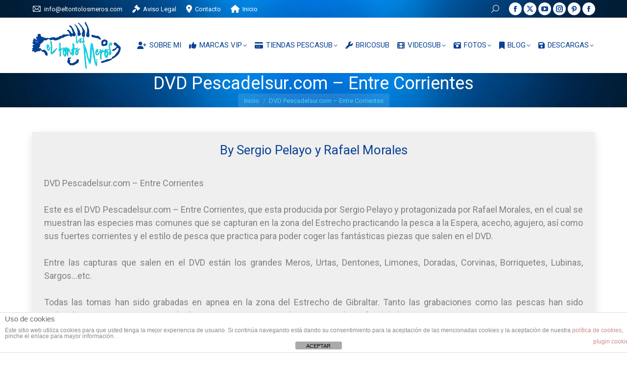

--- FILE ---
content_type: text/html; charset=UTF-8
request_url: https://eltontolosmeros.es/dvd-pescadelsur-com-entre-corrientes
body_size: 16946
content:
<!DOCTYPE html>
<!--[if !(IE 6) | !(IE 7) | !(IE 8)  ]><!-->
<html lang="es" class="no-js">
<!--<![endif]-->
<head>
	<meta charset="UTF-8" />
				<meta name="viewport" content="width=device-width, initial-scale=1, maximum-scale=1, user-scalable=0"/>
			<meta name="theme-color" content="#094293"/>	<link rel="profile" href="https://gmpg.org/xfn/11" />
	<meta name='robots' content='index, follow, max-image-preview:large, max-snippet:-1, max-video-preview:-1' />
	<style>img:is([sizes="auto" i], [sizes^="auto," i]) { contain-intrinsic-size: 3000px 1500px }</style>
	
	<!-- This site is optimized with the Yoast SEO plugin v26.4 - https://yoast.com/wordpress/plugins/seo/ -->
	<title>DVD Pescadelsur.com – Entre Corrientes - Eltontolosmeros</title>
	<meta name="description" content="Desde esta sección veras todo lo que necesitas saber sobre el DVD Pescadelsur.com – Entre Corrientes. Entra para más información." />
	<link rel="canonical" href="https://eltontolosmeros.es/dvd-pescadelsur-com-entre-corrientes" />
	<meta property="og:locale" content="es_ES" />
	<meta property="og:type" content="article" />
	<meta property="og:title" content="DVD Pescadelsur.com – Entre Corrientes - Eltontolosmeros" />
	<meta property="og:description" content="Desde esta sección veras todo lo que necesitas saber sobre el DVD Pescadelsur.com – Entre Corrientes. Entra para más información." />
	<meta property="og:url" content="https://eltontolosmeros.es/dvd-pescadelsur-com-entre-corrientes" />
	<meta property="og:site_name" content="Eltontolosmeros" />
	<meta property="article:publisher" content="https://www.facebook.com/eltontolosmeros" />
	<meta property="og:image" content="https://eltontolosmeros.es/wp-content/uploads/2015/08/pescasub-y-merox1240.png" />
	<meta name="twitter:card" content="summary_large_image" />
	<meta name="twitter:site" content="@eltontolosmeros" />
	<meta name="twitter:label1" content="Tiempo de lectura" />
	<meta name="twitter:data1" content="2 minutos" />
	<script type="application/ld+json" class="yoast-schema-graph">{"@context":"https://schema.org","@graph":[{"@type":"WebPage","@id":"https://eltontolosmeros.es/dvd-pescadelsur-com-entre-corrientes","url":"https://eltontolosmeros.es/dvd-pescadelsur-com-entre-corrientes","name":"DVD Pescadelsur.com – Entre Corrientes - Eltontolosmeros","isPartOf":{"@id":"https://eltontolosmeros.es/#website"},"primaryImageOfPage":{"@id":"https://eltontolosmeros.es/dvd-pescadelsur-com-entre-corrientes#primaryimage"},"image":{"@id":"https://eltontolosmeros.es/dvd-pescadelsur-com-entre-corrientes#primaryimage"},"thumbnailUrl":"https://eltontolosmeros.es/wp-content/uploads/2015/08/pescasub-y-merox1240.png","datePublished":"2015-09-20T19:33:24+00:00","description":"Desde esta sección veras todo lo que necesitas saber sobre el DVD Pescadelsur.com – Entre Corrientes. Entra para más información.","breadcrumb":{"@id":"https://eltontolosmeros.es/dvd-pescadelsur-com-entre-corrientes#breadcrumb"},"inLanguage":"es","potentialAction":[{"@type":"ReadAction","target":["https://eltontolosmeros.es/dvd-pescadelsur-com-entre-corrientes"]}]},{"@type":"ImageObject","inLanguage":"es","@id":"https://eltontolosmeros.es/dvd-pescadelsur-com-entre-corrientes#primaryimage","url":"https://eltontolosmeros.es/wp-content/uploads/2015/08/pescasub-y-merox1240.png","contentUrl":"https://eltontolosmeros.es/wp-content/uploads/2015/08/pescasub-y-merox1240.png"},{"@type":"BreadcrumbList","@id":"https://eltontolosmeros.es/dvd-pescadelsur-com-entre-corrientes#breadcrumb","itemListElement":[{"@type":"ListItem","position":1,"name":"Portada","item":"https://eltontolosmeros.es/"},{"@type":"ListItem","position":2,"name":"DVD Pescadelsur.com – Entre Corrientes"}]},{"@type":"WebSite","@id":"https://eltontolosmeros.es/#website","url":"https://eltontolosmeros.es/","name":"Eltontolosmeros","description":"Tu web 100% Pescasub, donde podrás aprender todo lo necesario sobre nuestra pasión, la pesca submarina a pulmón.","potentialAction":[{"@type":"SearchAction","target":{"@type":"EntryPoint","urlTemplate":"https://eltontolosmeros.es/?s={search_term_string}"},"query-input":{"@type":"PropertyValueSpecification","valueRequired":true,"valueName":"search_term_string"}}],"inLanguage":"es"}]}</script>
	<!-- / Yoast SEO plugin. -->


<link rel='dns-prefetch' href='//fonts.googleapis.com' />
<link rel="alternate" type="application/rss+xml" title="Eltontolosmeros &raquo; Feed" href="https://eltontolosmeros.es/feed" />
<link rel="alternate" type="application/rss+xml" title="Eltontolosmeros &raquo; Feed de los comentarios" href="https://eltontolosmeros.es/comments/feed" />
		<!-- This site uses the Google Analytics by ExactMetrics plugin v8.10.2 - Using Analytics tracking - https://www.exactmetrics.com/ -->
		<!-- Nota: ExactMetrics no está actualmente configurado en este sitio. El dueño del sitio necesita identificarse usando su cuenta de Google Analytics en el panel de ajustes de ExactMetrics. -->
					<!-- No tracking code set -->
				<!-- / Google Analytics by ExactMetrics -->
		<script>
window._wpemojiSettings = {"baseUrl":"https:\/\/s.w.org\/images\/core\/emoji\/15.0.3\/72x72\/","ext":".png","svgUrl":"https:\/\/s.w.org\/images\/core\/emoji\/15.0.3\/svg\/","svgExt":".svg","source":{"concatemoji":"https:\/\/eltontolosmeros.es\/wp-includes\/js\/wp-emoji-release.min.js?ver=e654f69dcd2ed5b4f3668d2d8a53f44f"}};
/*! This file is auto-generated */
!function(i,n){var o,s,e;function c(e){try{var t={supportTests:e,timestamp:(new Date).valueOf()};sessionStorage.setItem(o,JSON.stringify(t))}catch(e){}}function p(e,t,n){e.clearRect(0,0,e.canvas.width,e.canvas.height),e.fillText(t,0,0);var t=new Uint32Array(e.getImageData(0,0,e.canvas.width,e.canvas.height).data),r=(e.clearRect(0,0,e.canvas.width,e.canvas.height),e.fillText(n,0,0),new Uint32Array(e.getImageData(0,0,e.canvas.width,e.canvas.height).data));return t.every(function(e,t){return e===r[t]})}function u(e,t,n){switch(t){case"flag":return n(e,"\ud83c\udff3\ufe0f\u200d\u26a7\ufe0f","\ud83c\udff3\ufe0f\u200b\u26a7\ufe0f")?!1:!n(e,"\ud83c\uddfa\ud83c\uddf3","\ud83c\uddfa\u200b\ud83c\uddf3")&&!n(e,"\ud83c\udff4\udb40\udc67\udb40\udc62\udb40\udc65\udb40\udc6e\udb40\udc67\udb40\udc7f","\ud83c\udff4\u200b\udb40\udc67\u200b\udb40\udc62\u200b\udb40\udc65\u200b\udb40\udc6e\u200b\udb40\udc67\u200b\udb40\udc7f");case"emoji":return!n(e,"\ud83d\udc26\u200d\u2b1b","\ud83d\udc26\u200b\u2b1b")}return!1}function f(e,t,n){var r="undefined"!=typeof WorkerGlobalScope&&self instanceof WorkerGlobalScope?new OffscreenCanvas(300,150):i.createElement("canvas"),a=r.getContext("2d",{willReadFrequently:!0}),o=(a.textBaseline="top",a.font="600 32px Arial",{});return e.forEach(function(e){o[e]=t(a,e,n)}),o}function t(e){var t=i.createElement("script");t.src=e,t.defer=!0,i.head.appendChild(t)}"undefined"!=typeof Promise&&(o="wpEmojiSettingsSupports",s=["flag","emoji"],n.supports={everything:!0,everythingExceptFlag:!0},e=new Promise(function(e){i.addEventListener("DOMContentLoaded",e,{once:!0})}),new Promise(function(t){var n=function(){try{var e=JSON.parse(sessionStorage.getItem(o));if("object"==typeof e&&"number"==typeof e.timestamp&&(new Date).valueOf()<e.timestamp+604800&&"object"==typeof e.supportTests)return e.supportTests}catch(e){}return null}();if(!n){if("undefined"!=typeof Worker&&"undefined"!=typeof OffscreenCanvas&&"undefined"!=typeof URL&&URL.createObjectURL&&"undefined"!=typeof Blob)try{var e="postMessage("+f.toString()+"("+[JSON.stringify(s),u.toString(),p.toString()].join(",")+"));",r=new Blob([e],{type:"text/javascript"}),a=new Worker(URL.createObjectURL(r),{name:"wpTestEmojiSupports"});return void(a.onmessage=function(e){c(n=e.data),a.terminate(),t(n)})}catch(e){}c(n=f(s,u,p))}t(n)}).then(function(e){for(var t in e)n.supports[t]=e[t],n.supports.everything=n.supports.everything&&n.supports[t],"flag"!==t&&(n.supports.everythingExceptFlag=n.supports.everythingExceptFlag&&n.supports[t]);n.supports.everythingExceptFlag=n.supports.everythingExceptFlag&&!n.supports.flag,n.DOMReady=!1,n.readyCallback=function(){n.DOMReady=!0}}).then(function(){return e}).then(function(){var e;n.supports.everything||(n.readyCallback(),(e=n.source||{}).concatemoji?t(e.concatemoji):e.wpemoji&&e.twemoji&&(t(e.twemoji),t(e.wpemoji)))}))}((window,document),window._wpemojiSettings);
</script>
<style id='wp-emoji-styles-inline-css'>

	img.wp-smiley, img.emoji {
		display: inline !important;
		border: none !important;
		box-shadow: none !important;
		height: 1em !important;
		width: 1em !important;
		margin: 0 0.07em !important;
		vertical-align: -0.1em !important;
		background: none !important;
		padding: 0 !important;
	}
</style>
<link rel='stylesheet' id='wp-block-library-css' href='https://eltontolosmeros.es/wp-includes/css/dist/block-library/style.min.css?ver=e654f69dcd2ed5b4f3668d2d8a53f44f' media='all' />
<style id='wp-block-library-theme-inline-css'>
.wp-block-audio :where(figcaption){color:#555;font-size:13px;text-align:center}.is-dark-theme .wp-block-audio :where(figcaption){color:#ffffffa6}.wp-block-audio{margin:0 0 1em}.wp-block-code{border:1px solid #ccc;border-radius:4px;font-family:Menlo,Consolas,monaco,monospace;padding:.8em 1em}.wp-block-embed :where(figcaption){color:#555;font-size:13px;text-align:center}.is-dark-theme .wp-block-embed :where(figcaption){color:#ffffffa6}.wp-block-embed{margin:0 0 1em}.blocks-gallery-caption{color:#555;font-size:13px;text-align:center}.is-dark-theme .blocks-gallery-caption{color:#ffffffa6}:root :where(.wp-block-image figcaption){color:#555;font-size:13px;text-align:center}.is-dark-theme :root :where(.wp-block-image figcaption){color:#ffffffa6}.wp-block-image{margin:0 0 1em}.wp-block-pullquote{border-bottom:4px solid;border-top:4px solid;color:currentColor;margin-bottom:1.75em}.wp-block-pullquote cite,.wp-block-pullquote footer,.wp-block-pullquote__citation{color:currentColor;font-size:.8125em;font-style:normal;text-transform:uppercase}.wp-block-quote{border-left:.25em solid;margin:0 0 1.75em;padding-left:1em}.wp-block-quote cite,.wp-block-quote footer{color:currentColor;font-size:.8125em;font-style:normal;position:relative}.wp-block-quote:where(.has-text-align-right){border-left:none;border-right:.25em solid;padding-left:0;padding-right:1em}.wp-block-quote:where(.has-text-align-center){border:none;padding-left:0}.wp-block-quote.is-large,.wp-block-quote.is-style-large,.wp-block-quote:where(.is-style-plain){border:none}.wp-block-search .wp-block-search__label{font-weight:700}.wp-block-search__button{border:1px solid #ccc;padding:.375em .625em}:where(.wp-block-group.has-background){padding:1.25em 2.375em}.wp-block-separator.has-css-opacity{opacity:.4}.wp-block-separator{border:none;border-bottom:2px solid;margin-left:auto;margin-right:auto}.wp-block-separator.has-alpha-channel-opacity{opacity:1}.wp-block-separator:not(.is-style-wide):not(.is-style-dots){width:100px}.wp-block-separator.has-background:not(.is-style-dots){border-bottom:none;height:1px}.wp-block-separator.has-background:not(.is-style-wide):not(.is-style-dots){height:2px}.wp-block-table{margin:0 0 1em}.wp-block-table td,.wp-block-table th{word-break:normal}.wp-block-table :where(figcaption){color:#555;font-size:13px;text-align:center}.is-dark-theme .wp-block-table :where(figcaption){color:#ffffffa6}.wp-block-video :where(figcaption){color:#555;font-size:13px;text-align:center}.is-dark-theme .wp-block-video :where(figcaption){color:#ffffffa6}.wp-block-video{margin:0 0 1em}:root :where(.wp-block-template-part.has-background){margin-bottom:0;margin-top:0;padding:1.25em 2.375em}
</style>
<style id='classic-theme-styles-inline-css'>
/*! This file is auto-generated */
.wp-block-button__link{color:#fff;background-color:#32373c;border-radius:9999px;box-shadow:none;text-decoration:none;padding:calc(.667em + 2px) calc(1.333em + 2px);font-size:1.125em}.wp-block-file__button{background:#32373c;color:#fff;text-decoration:none}
</style>
<style id='global-styles-inline-css'>
:root{--wp--preset--aspect-ratio--square: 1;--wp--preset--aspect-ratio--4-3: 4/3;--wp--preset--aspect-ratio--3-4: 3/4;--wp--preset--aspect-ratio--3-2: 3/2;--wp--preset--aspect-ratio--2-3: 2/3;--wp--preset--aspect-ratio--16-9: 16/9;--wp--preset--aspect-ratio--9-16: 9/16;--wp--preset--color--black: #000000;--wp--preset--color--cyan-bluish-gray: #abb8c3;--wp--preset--color--white: #FFF;--wp--preset--color--pale-pink: #f78da7;--wp--preset--color--vivid-red: #cf2e2e;--wp--preset--color--luminous-vivid-orange: #ff6900;--wp--preset--color--luminous-vivid-amber: #fcb900;--wp--preset--color--light-green-cyan: #7bdcb5;--wp--preset--color--vivid-green-cyan: #00d084;--wp--preset--color--pale-cyan-blue: #8ed1fc;--wp--preset--color--vivid-cyan-blue: #0693e3;--wp--preset--color--vivid-purple: #9b51e0;--wp--preset--color--accent: #094293;--wp--preset--color--dark-gray: #111;--wp--preset--color--light-gray: #767676;--wp--preset--gradient--vivid-cyan-blue-to-vivid-purple: linear-gradient(135deg,rgba(6,147,227,1) 0%,rgb(155,81,224) 100%);--wp--preset--gradient--light-green-cyan-to-vivid-green-cyan: linear-gradient(135deg,rgb(122,220,180) 0%,rgb(0,208,130) 100%);--wp--preset--gradient--luminous-vivid-amber-to-luminous-vivid-orange: linear-gradient(135deg,rgba(252,185,0,1) 0%,rgba(255,105,0,1) 100%);--wp--preset--gradient--luminous-vivid-orange-to-vivid-red: linear-gradient(135deg,rgba(255,105,0,1) 0%,rgb(207,46,46) 100%);--wp--preset--gradient--very-light-gray-to-cyan-bluish-gray: linear-gradient(135deg,rgb(238,238,238) 0%,rgb(169,184,195) 100%);--wp--preset--gradient--cool-to-warm-spectrum: linear-gradient(135deg,rgb(74,234,220) 0%,rgb(151,120,209) 20%,rgb(207,42,186) 40%,rgb(238,44,130) 60%,rgb(251,105,98) 80%,rgb(254,248,76) 100%);--wp--preset--gradient--blush-light-purple: linear-gradient(135deg,rgb(255,206,236) 0%,rgb(152,150,240) 100%);--wp--preset--gradient--blush-bordeaux: linear-gradient(135deg,rgb(254,205,165) 0%,rgb(254,45,45) 50%,rgb(107,0,62) 100%);--wp--preset--gradient--luminous-dusk: linear-gradient(135deg,rgb(255,203,112) 0%,rgb(199,81,192) 50%,rgb(65,88,208) 100%);--wp--preset--gradient--pale-ocean: linear-gradient(135deg,rgb(255,245,203) 0%,rgb(182,227,212) 50%,rgb(51,167,181) 100%);--wp--preset--gradient--electric-grass: linear-gradient(135deg,rgb(202,248,128) 0%,rgb(113,206,126) 100%);--wp--preset--gradient--midnight: linear-gradient(135deg,rgb(2,3,129) 0%,rgb(40,116,252) 100%);--wp--preset--font-size--small: 13px;--wp--preset--font-size--medium: 20px;--wp--preset--font-size--large: 36px;--wp--preset--font-size--x-large: 42px;--wp--preset--spacing--20: 0.44rem;--wp--preset--spacing--30: 0.67rem;--wp--preset--spacing--40: 1rem;--wp--preset--spacing--50: 1.5rem;--wp--preset--spacing--60: 2.25rem;--wp--preset--spacing--70: 3.38rem;--wp--preset--spacing--80: 5.06rem;--wp--preset--shadow--natural: 6px 6px 9px rgba(0, 0, 0, 0.2);--wp--preset--shadow--deep: 12px 12px 50px rgba(0, 0, 0, 0.4);--wp--preset--shadow--sharp: 6px 6px 0px rgba(0, 0, 0, 0.2);--wp--preset--shadow--outlined: 6px 6px 0px -3px rgba(255, 255, 255, 1), 6px 6px rgba(0, 0, 0, 1);--wp--preset--shadow--crisp: 6px 6px 0px rgba(0, 0, 0, 1);}:where(.is-layout-flex){gap: 0.5em;}:where(.is-layout-grid){gap: 0.5em;}body .is-layout-flex{display: flex;}.is-layout-flex{flex-wrap: wrap;align-items: center;}.is-layout-flex > :is(*, div){margin: 0;}body .is-layout-grid{display: grid;}.is-layout-grid > :is(*, div){margin: 0;}:where(.wp-block-columns.is-layout-flex){gap: 2em;}:where(.wp-block-columns.is-layout-grid){gap: 2em;}:where(.wp-block-post-template.is-layout-flex){gap: 1.25em;}:where(.wp-block-post-template.is-layout-grid){gap: 1.25em;}.has-black-color{color: var(--wp--preset--color--black) !important;}.has-cyan-bluish-gray-color{color: var(--wp--preset--color--cyan-bluish-gray) !important;}.has-white-color{color: var(--wp--preset--color--white) !important;}.has-pale-pink-color{color: var(--wp--preset--color--pale-pink) !important;}.has-vivid-red-color{color: var(--wp--preset--color--vivid-red) !important;}.has-luminous-vivid-orange-color{color: var(--wp--preset--color--luminous-vivid-orange) !important;}.has-luminous-vivid-amber-color{color: var(--wp--preset--color--luminous-vivid-amber) !important;}.has-light-green-cyan-color{color: var(--wp--preset--color--light-green-cyan) !important;}.has-vivid-green-cyan-color{color: var(--wp--preset--color--vivid-green-cyan) !important;}.has-pale-cyan-blue-color{color: var(--wp--preset--color--pale-cyan-blue) !important;}.has-vivid-cyan-blue-color{color: var(--wp--preset--color--vivid-cyan-blue) !important;}.has-vivid-purple-color{color: var(--wp--preset--color--vivid-purple) !important;}.has-black-background-color{background-color: var(--wp--preset--color--black) !important;}.has-cyan-bluish-gray-background-color{background-color: var(--wp--preset--color--cyan-bluish-gray) !important;}.has-white-background-color{background-color: var(--wp--preset--color--white) !important;}.has-pale-pink-background-color{background-color: var(--wp--preset--color--pale-pink) !important;}.has-vivid-red-background-color{background-color: var(--wp--preset--color--vivid-red) !important;}.has-luminous-vivid-orange-background-color{background-color: var(--wp--preset--color--luminous-vivid-orange) !important;}.has-luminous-vivid-amber-background-color{background-color: var(--wp--preset--color--luminous-vivid-amber) !important;}.has-light-green-cyan-background-color{background-color: var(--wp--preset--color--light-green-cyan) !important;}.has-vivid-green-cyan-background-color{background-color: var(--wp--preset--color--vivid-green-cyan) !important;}.has-pale-cyan-blue-background-color{background-color: var(--wp--preset--color--pale-cyan-blue) !important;}.has-vivid-cyan-blue-background-color{background-color: var(--wp--preset--color--vivid-cyan-blue) !important;}.has-vivid-purple-background-color{background-color: var(--wp--preset--color--vivid-purple) !important;}.has-black-border-color{border-color: var(--wp--preset--color--black) !important;}.has-cyan-bluish-gray-border-color{border-color: var(--wp--preset--color--cyan-bluish-gray) !important;}.has-white-border-color{border-color: var(--wp--preset--color--white) !important;}.has-pale-pink-border-color{border-color: var(--wp--preset--color--pale-pink) !important;}.has-vivid-red-border-color{border-color: var(--wp--preset--color--vivid-red) !important;}.has-luminous-vivid-orange-border-color{border-color: var(--wp--preset--color--luminous-vivid-orange) !important;}.has-luminous-vivid-amber-border-color{border-color: var(--wp--preset--color--luminous-vivid-amber) !important;}.has-light-green-cyan-border-color{border-color: var(--wp--preset--color--light-green-cyan) !important;}.has-vivid-green-cyan-border-color{border-color: var(--wp--preset--color--vivid-green-cyan) !important;}.has-pale-cyan-blue-border-color{border-color: var(--wp--preset--color--pale-cyan-blue) !important;}.has-vivid-cyan-blue-border-color{border-color: var(--wp--preset--color--vivid-cyan-blue) !important;}.has-vivid-purple-border-color{border-color: var(--wp--preset--color--vivid-purple) !important;}.has-vivid-cyan-blue-to-vivid-purple-gradient-background{background: var(--wp--preset--gradient--vivid-cyan-blue-to-vivid-purple) !important;}.has-light-green-cyan-to-vivid-green-cyan-gradient-background{background: var(--wp--preset--gradient--light-green-cyan-to-vivid-green-cyan) !important;}.has-luminous-vivid-amber-to-luminous-vivid-orange-gradient-background{background: var(--wp--preset--gradient--luminous-vivid-amber-to-luminous-vivid-orange) !important;}.has-luminous-vivid-orange-to-vivid-red-gradient-background{background: var(--wp--preset--gradient--luminous-vivid-orange-to-vivid-red) !important;}.has-very-light-gray-to-cyan-bluish-gray-gradient-background{background: var(--wp--preset--gradient--very-light-gray-to-cyan-bluish-gray) !important;}.has-cool-to-warm-spectrum-gradient-background{background: var(--wp--preset--gradient--cool-to-warm-spectrum) !important;}.has-blush-light-purple-gradient-background{background: var(--wp--preset--gradient--blush-light-purple) !important;}.has-blush-bordeaux-gradient-background{background: var(--wp--preset--gradient--blush-bordeaux) !important;}.has-luminous-dusk-gradient-background{background: var(--wp--preset--gradient--luminous-dusk) !important;}.has-pale-ocean-gradient-background{background: var(--wp--preset--gradient--pale-ocean) !important;}.has-electric-grass-gradient-background{background: var(--wp--preset--gradient--electric-grass) !important;}.has-midnight-gradient-background{background: var(--wp--preset--gradient--midnight) !important;}.has-small-font-size{font-size: var(--wp--preset--font-size--small) !important;}.has-medium-font-size{font-size: var(--wp--preset--font-size--medium) !important;}.has-large-font-size{font-size: var(--wp--preset--font-size--large) !important;}.has-x-large-font-size{font-size: var(--wp--preset--font-size--x-large) !important;}
:where(.wp-block-post-template.is-layout-flex){gap: 1.25em;}:where(.wp-block-post-template.is-layout-grid){gap: 1.25em;}
:where(.wp-block-columns.is-layout-flex){gap: 2em;}:where(.wp-block-columns.is-layout-grid){gap: 2em;}
:root :where(.wp-block-pullquote){font-size: 1.5em;line-height: 1.6;}
</style>
<link rel='stylesheet' id='front-estilos-css' href='https://eltontolosmeros.es/wp-content/plugins/asesor-cookies-para-la-ley-en-espana/html/front/estilos.css?ver=e654f69dcd2ed5b4f3668d2d8a53f44f' media='all' />
<link rel='stylesheet' id='contact-form-7-css' href='https://eltontolosmeros.es/wp-content/plugins/contact-form-7/includes/css/styles.css?ver=6.1.3' media='all' />
<link rel='stylesheet' id='tp_twitter_plugin_css-css' href='https://eltontolosmeros.es/wp-content/plugins/recent-tweets-widget/tp_twitter_plugin.css?ver=1.0' media='screen' />
<link rel='stylesheet' id='the7-font-css' href='https://eltontolosmeros.es/wp-content/themes/dt-the7/fonts/icomoon-the7-font/icomoon-the7-font.min.css?ver=12.10.0.1' media='all' />
<link rel='stylesheet' id='the7-awesome-fonts-css' href='https://eltontolosmeros.es/wp-content/themes/dt-the7/fonts/FontAwesome/css/all.min.css?ver=12.10.0.1' media='all' />
<link rel='stylesheet' id='the7-awesome-fonts-back-css' href='https://eltontolosmeros.es/wp-content/themes/dt-the7/fonts/FontAwesome/back-compat.min.css?ver=12.10.0.1' media='all' />
<link rel='stylesheet' id='the7-Defaults-css' href='https://eltontolosmeros.es/wp-content/uploads/smile_fonts/Defaults/Defaults.css?ver=e654f69dcd2ed5b4f3668d2d8a53f44f' media='all' />
<link rel='stylesheet' id='js_composer_front-css' href='https://eltontolosmeros.es/wp-content/plugins/js_composer/assets/css/js_composer.min.css?ver=7.8' media='all' />
<link rel='stylesheet' id='dt-web-fonts-css' href='https://fonts.googleapis.com/css?family=Roboto:400,600,700' media='all' />
<link rel='stylesheet' id='dt-main-css' href='https://eltontolosmeros.es/wp-content/themes/dt-the7/css/main.min.css?ver=12.10.0.1' media='all' />
<style id='dt-main-inline-css'>
body #load {
  display: block;
  height: 100%;
  overflow: hidden;
  position: fixed;
  width: 100%;
  z-index: 9901;
  opacity: 1;
  visibility: visible;
  transition: all .35s ease-out;
}
.load-wrap {
  width: 100%;
  height: 100%;
  background-position: center center;
  background-repeat: no-repeat;
  text-align: center;
  display: -ms-flexbox;
  display: -ms-flex;
  display: flex;
  -ms-align-items: center;
  -ms-flex-align: center;
  align-items: center;
  -ms-flex-flow: column wrap;
  flex-flow: column wrap;
  -ms-flex-pack: center;
  -ms-justify-content: center;
  justify-content: center;
}
.load-wrap > svg {
  position: absolute;
  top: 50%;
  left: 50%;
  transform: translate(-50%,-50%);
}
#load {
  background: var(--the7-elementor-beautiful-loading-bg,transparent linear-gradient(135deg, #094293 30%, #47d9ed 100%));
  --the7-beautiful-spinner-color2: var(--the7-beautiful-spinner-color,#ffffff);
}

</style>
<link rel='stylesheet' id='the7-custom-scrollbar-css' href='https://eltontolosmeros.es/wp-content/themes/dt-the7/lib/custom-scrollbar/custom-scrollbar.min.css?ver=12.10.0.1' media='all' />
<link rel='stylesheet' id='the7-wpbakery-css' href='https://eltontolosmeros.es/wp-content/themes/dt-the7/css/wpbakery.min.css?ver=12.10.0.1' media='all' />
<link rel='stylesheet' id='the7-core-css' href='https://eltontolosmeros.es/wp-content/plugins/dt-the7-core/assets/css/post-type.min.css?ver=2.7.12' media='all' />
<link rel='stylesheet' id='the7-css-vars-css' href='https://eltontolosmeros.es/wp-content/uploads/the7-css/css-vars.css?ver=d9b6afb42129' media='all' />
<link rel='stylesheet' id='dt-custom-css' href='https://eltontolosmeros.es/wp-content/uploads/the7-css/custom.css?ver=d9b6afb42129' media='all' />
<link rel='stylesheet' id='dt-media-css' href='https://eltontolosmeros.es/wp-content/uploads/the7-css/media.css?ver=d9b6afb42129' media='all' />
<link rel='stylesheet' id='the7-mega-menu-css' href='https://eltontolosmeros.es/wp-content/uploads/the7-css/mega-menu.css?ver=d9b6afb42129' media='all' />
<link rel='stylesheet' id='the7-elements-albums-portfolio-css' href='https://eltontolosmeros.es/wp-content/uploads/the7-css/the7-elements-albums-portfolio.css?ver=d9b6afb42129' media='all' />
<link rel='stylesheet' id='the7-elements-css' href='https://eltontolosmeros.es/wp-content/uploads/the7-css/post-type-dynamic.css?ver=d9b6afb42129' media='all' />
<link rel='stylesheet' id='style-css' href='https://eltontolosmeros.es/wp-content/themes/dt-the7-child/style.css?ver=12.10.0.1' media='all' />
<script src="https://eltontolosmeros.es/wp-includes/js/jquery/jquery.min.js?ver=3.7.1" id="jquery-core-js"></script>
<script src="https://eltontolosmeros.es/wp-includes/js/jquery/jquery-migrate.min.js?ver=3.4.1" id="jquery-migrate-js"></script>
<script id="front-principal-js-extra">
var cdp_cookies_info = {"url_plugin":"https:\/\/eltontolosmeros.es\/wp-content\/plugins\/asesor-cookies-para-la-ley-en-espana\/plugin.php","url_admin_ajax":"https:\/\/eltontolosmeros.es\/wp-admin\/admin-ajax.php"};
</script>
<script src="https://eltontolosmeros.es/wp-content/plugins/asesor-cookies-para-la-ley-en-espana/html/front/principal.js?ver=e654f69dcd2ed5b4f3668d2d8a53f44f" id="front-principal-js"></script>
<script id="dt-above-fold-js-extra">
var dtLocal = {"themeUrl":"https:\/\/eltontolosmeros.es\/wp-content\/themes\/dt-the7","passText":"Para ver este art\u00edculo protegido, introduce la contrase\u00f1a:","moreButtonText":{"loading":"Cargando...","loadMore":"Cargar m\u00e1s"},"postID":"862","ajaxurl":"https:\/\/eltontolosmeros.es\/wp-admin\/admin-ajax.php","REST":{"baseUrl":"https:\/\/eltontolosmeros.es\/wp-json\/the7\/v1","endpoints":{"sendMail":"\/send-mail"}},"contactMessages":{"required":"One or more fields have an error. Please check and try again.","terms":"Please accept the privacy policy.","fillTheCaptchaError":"Please, fill the captcha."},"captchaSiteKey":"","ajaxNonce":"c5bac0ebf0","pageData":{"type":"page","template":"page","layout":null},"themeSettings":{"smoothScroll":"off","lazyLoading":false,"desktopHeader":{"height":60},"ToggleCaptionEnabled":"disabled","ToggleCaption":"Navigation","floatingHeader":{"showAfter":150,"showMenu":true,"height":40,"logo":{"showLogo":true,"html":"<img class=\" preload-me\" src=\"https:\/\/eltontolosmeros.es\/wp-content\/uploads\/2015\/12\/logo-eltontolosmeros-x-100.png\" srcset=\"https:\/\/eltontolosmeros.es\/wp-content\/uploads\/2015\/12\/logo-eltontolosmeros-x-100.png 100w, https:\/\/eltontolosmeros.es\/wp-content\/uploads\/2015\/12\/logo-eltontolosmeros-x-150.png 150w\" width=\"100\" height=\"53\"   sizes=\"100px\" alt=\"Eltontolosmeros\" \/>","url":"https:\/\/eltontolosmeros.es\/"}},"topLine":{"floatingTopLine":{"logo":{"showLogo":false,"html":""}}},"mobileHeader":{"firstSwitchPoint":1150,"secondSwitchPoint":200,"firstSwitchPointHeight":60,"secondSwitchPointHeight":60,"mobileToggleCaptionEnabled":"disabled","mobileToggleCaption":"Men\u00fa"},"stickyMobileHeaderFirstSwitch":{"logo":{"html":"<img class=\" preload-me\" src=\"https:\/\/eltontolosmeros.es\/wp-content\/uploads\/2015\/12\/logo-eltontolosmeros-x-100.png\" srcset=\"https:\/\/eltontolosmeros.es\/wp-content\/uploads\/2015\/12\/logo-eltontolosmeros-x-100.png 100w, https:\/\/eltontolosmeros.es\/wp-content\/uploads\/2015\/12\/logo-eltontolosmeros-x-150.png 150w\" width=\"100\" height=\"53\"   sizes=\"100px\" alt=\"Eltontolosmeros\" \/>"}},"stickyMobileHeaderSecondSwitch":{"logo":{"html":"<img class=\" preload-me\" src=\"https:\/\/eltontolosmeros.es\/wp-content\/uploads\/2015\/12\/logo-eltontolosmeros-x-100.png\" srcset=\"https:\/\/eltontolosmeros.es\/wp-content\/uploads\/2015\/12\/logo-eltontolosmeros-x-100.png 100w, https:\/\/eltontolosmeros.es\/wp-content\/uploads\/2015\/12\/logo-eltontolosmeros-x-150.png 150w\" width=\"100\" height=\"53\"   sizes=\"100px\" alt=\"Eltontolosmeros\" \/>"}},"sidebar":{"switchPoint":970},"boxedWidth":"1280px"},"VCMobileScreenWidth":"768"};
var dtShare = {"shareButtonText":{"facebook":"Share on Facebook","twitter":"Share on X","pinterest":"Pin it","linkedin":"Share on Linkedin","whatsapp":"Share on Whatsapp"},"overlayOpacity":"85"};
</script>
<script src="https://eltontolosmeros.es/wp-content/themes/dt-the7/js/above-the-fold.min.js?ver=12.10.0.1" id="dt-above-fold-js"></script>
<script></script><link rel="https://api.w.org/" href="https://eltontolosmeros.es/wp-json/" /><link rel="alternate" title="JSON" type="application/json" href="https://eltontolosmeros.es/wp-json/wp/v2/pages/862" /><link rel="EditURI" type="application/rsd+xml" title="RSD" href="https://eltontolosmeros.es/xmlrpc.php?rsd" />
<link rel="alternate" title="oEmbed (JSON)" type="application/json+oembed" href="https://eltontolosmeros.es/wp-json/oembed/1.0/embed?url=https%3A%2F%2Feltontolosmeros.es%2Fdvd-pescadelsur-com-entre-corrientes" />
<link rel="alternate" title="oEmbed (XML)" type="text/xml+oembed" href="https://eltontolosmeros.es/wp-json/oembed/1.0/embed?url=https%3A%2F%2Feltontolosmeros.es%2Fdvd-pescadelsur-com-entre-corrientes&#038;format=xml" />
<meta name="generator" content="Powered by WPBakery Page Builder - drag and drop page builder for WordPress."/>
<meta name="generator" content="Powered by Slider Revolution 6.7.38 - responsive, Mobile-Friendly Slider Plugin for WordPress with comfortable drag and drop interface." />
<script type="text/javascript" id="the7-loader-script">
document.addEventListener("DOMContentLoaded", function(event) {
	var load = document.getElementById("load");
	if(!load.classList.contains('loader-removed')){
		var removeLoading = setTimeout(function() {
			load.className += " loader-removed";
		}, 300);
	}
});
</script>
		<link rel="icon" href="https://eltontolosmeros.es/wp-content/uploads/2015/09/favicon-16x16.png" type="image/png" sizes="16x16"/><link rel="icon" href="https://eltontolosmeros.es/wp-content/uploads/2015/09/favicon-32x32.png" type="image/png" sizes="32x32"/><link rel="apple-touch-icon" href="https://eltontolosmeros.es/wp-content/uploads/2015/09/logo-eltontolosmeros-60x60.png"><link rel="apple-touch-icon" sizes="76x76" href="https://eltontolosmeros.es/wp-content/uploads/2015/09/logo-eltontolosmeros-76x76.png"><link rel="apple-touch-icon" sizes="120x120" href="https://eltontolosmeros.es/wp-content/uploads/2015/09/logo-eltontolosmeros-120x120.png"><link rel="apple-touch-icon" sizes="152x152" href="https://eltontolosmeros.es/wp-content/uploads/2015/09/logo-eltontolosmeros-152x152.png"><script>function setREVStartSize(e){
			//window.requestAnimationFrame(function() {
				window.RSIW = window.RSIW===undefined ? window.innerWidth : window.RSIW;
				window.RSIH = window.RSIH===undefined ? window.innerHeight : window.RSIH;
				try {
					var pw = document.getElementById(e.c).parentNode.offsetWidth,
						newh;
					pw = pw===0 || isNaN(pw) || (e.l=="fullwidth" || e.layout=="fullwidth") ? window.RSIW : pw;
					e.tabw = e.tabw===undefined ? 0 : parseInt(e.tabw);
					e.thumbw = e.thumbw===undefined ? 0 : parseInt(e.thumbw);
					e.tabh = e.tabh===undefined ? 0 : parseInt(e.tabh);
					e.thumbh = e.thumbh===undefined ? 0 : parseInt(e.thumbh);
					e.tabhide = e.tabhide===undefined ? 0 : parseInt(e.tabhide);
					e.thumbhide = e.thumbhide===undefined ? 0 : parseInt(e.thumbhide);
					e.mh = e.mh===undefined || e.mh=="" || e.mh==="auto" ? 0 : parseInt(e.mh,0);
					if(e.layout==="fullscreen" || e.l==="fullscreen")
						newh = Math.max(e.mh,window.RSIH);
					else{
						e.gw = Array.isArray(e.gw) ? e.gw : [e.gw];
						for (var i in e.rl) if (e.gw[i]===undefined || e.gw[i]===0) e.gw[i] = e.gw[i-1];
						e.gh = e.el===undefined || e.el==="" || (Array.isArray(e.el) && e.el.length==0)? e.gh : e.el;
						e.gh = Array.isArray(e.gh) ? e.gh : [e.gh];
						for (var i in e.rl) if (e.gh[i]===undefined || e.gh[i]===0) e.gh[i] = e.gh[i-1];
											
						var nl = new Array(e.rl.length),
							ix = 0,
							sl;
						e.tabw = e.tabhide>=pw ? 0 : e.tabw;
						e.thumbw = e.thumbhide>=pw ? 0 : e.thumbw;
						e.tabh = e.tabhide>=pw ? 0 : e.tabh;
						e.thumbh = e.thumbhide>=pw ? 0 : e.thumbh;
						for (var i in e.rl) nl[i] = e.rl[i]<window.RSIW ? 0 : e.rl[i];
						sl = nl[0];
						for (var i in nl) if (sl>nl[i] && nl[i]>0) { sl = nl[i]; ix=i;}
						var m = pw>(e.gw[ix]+e.tabw+e.thumbw) ? 1 : (pw-(e.tabw+e.thumbw)) / (e.gw[ix]);
						newh =  (e.gh[ix] * m) + (e.tabh + e.thumbh);
					}
					var el = document.getElementById(e.c);
					if (el!==null && el) el.style.height = newh+"px";
					el = document.getElementById(e.c+"_wrapper");
					if (el!==null && el) {
						el.style.height = newh+"px";
						el.style.display = "block";
					}
				} catch(e){
					console.log("Failure at Presize of Slider:" + e)
				}
			//});
		  };</script>
<noscript><style> .wpb_animate_when_almost_visible { opacity: 1; }</style></noscript></head>
<body data-rsssl=1 id="the7-body" class="page-template-default page page-id-862 wp-embed-responsive the7-core-ver-2.7.12 dt-responsive-on right-mobile-menu-close-icon ouside-menu-close-icon mobile-hamburger-close-bg-enable mobile-hamburger-close-bg-hover-enable  fade-medium-mobile-menu-close-icon fade-small-menu-close-icon accent-gradient srcset-enabled btn-flat custom-btn-color custom-btn-hover-color shadow-element-decoration phantom-fade phantom-shadow-decoration phantom-custom-logo-on top-header first-switch-logo-center first-switch-menu-left second-switch-logo-left second-switch-menu-right layzr-loading-on popup-message-style the7-ver-12.10.0.1 dt-fa-compatibility wpb-js-composer js-comp-ver-7.8 vc_responsive">
<!-- The7 12.10.0.1 -->
<div id="load" class="spinner-loader">
	<div class="load-wrap"><style type="text/css">
    [class*="the7-spinner-animate-"]{
        animation: spinner-animation 1s cubic-bezier(1,1,1,1) infinite;
        x:46.5px;
        y:40px;
        width:7px;
        height:20px;
        fill:var(--the7-beautiful-spinner-color2);
        opacity: 0.2;
    }
    .the7-spinner-animate-2{
        animation-delay: 0.083s;
    }
    .the7-spinner-animate-3{
        animation-delay: 0.166s;
    }
    .the7-spinner-animate-4{
         animation-delay: 0.25s;
    }
    .the7-spinner-animate-5{
         animation-delay: 0.33s;
    }
    .the7-spinner-animate-6{
         animation-delay: 0.416s;
    }
    .the7-spinner-animate-7{
         animation-delay: 0.5s;
    }
    .the7-spinner-animate-8{
         animation-delay: 0.58s;
    }
    .the7-spinner-animate-9{
         animation-delay: 0.666s;
    }
    .the7-spinner-animate-10{
         animation-delay: 0.75s;
    }
    .the7-spinner-animate-11{
        animation-delay: 0.83s;
    }
    .the7-spinner-animate-12{
        animation-delay: 0.916s;
    }
    @keyframes spinner-animation{
        from {
            opacity: 1;
        }
        to{
            opacity: 0;
        }
    }
</style>
<svg width="75px" height="75px" xmlns="http://www.w3.org/2000/svg" viewBox="0 0 100 100" preserveAspectRatio="xMidYMid">
	<rect class="the7-spinner-animate-1" rx="5" ry="5" transform="rotate(0 50 50) translate(0 -30)"></rect>
	<rect class="the7-spinner-animate-2" rx="5" ry="5" transform="rotate(30 50 50) translate(0 -30)"></rect>
	<rect class="the7-spinner-animate-3" rx="5" ry="5" transform="rotate(60 50 50) translate(0 -30)"></rect>
	<rect class="the7-spinner-animate-4" rx="5" ry="5" transform="rotate(90 50 50) translate(0 -30)"></rect>
	<rect class="the7-spinner-animate-5" rx="5" ry="5" transform="rotate(120 50 50) translate(0 -30)"></rect>
	<rect class="the7-spinner-animate-6" rx="5" ry="5" transform="rotate(150 50 50) translate(0 -30)"></rect>
	<rect class="the7-spinner-animate-7" rx="5" ry="5" transform="rotate(180 50 50) translate(0 -30)"></rect>
	<rect class="the7-spinner-animate-8" rx="5" ry="5" transform="rotate(210 50 50) translate(0 -30)"></rect>
	<rect class="the7-spinner-animate-9" rx="5" ry="5" transform="rotate(240 50 50) translate(0 -30)"></rect>
	<rect class="the7-spinner-animate-10" rx="5" ry="5" transform="rotate(270 50 50) translate(0 -30)"></rect>
	<rect class="the7-spinner-animate-11" rx="5" ry="5" transform="rotate(300 50 50) translate(0 -30)"></rect>
	<rect class="the7-spinner-animate-12" rx="5" ry="5" transform="rotate(330 50 50) translate(0 -30)"></rect>
</svg></div>
</div>
<div id="page" >
	<a class="skip-link screen-reader-text" href="#content">Saltar al contenido</a>

<div class="masthead inline-header justify widgets full-height surround shadow-decoration shadow-mobile-header-decoration small-mobile-menu-icon mobile-menu-icon-bg-on mobile-menu-icon-hover-bg-on dt-parent-menu-clickable show-sub-menu-on-hover show-device-logo show-mobile-logo" >

	<div class="top-bar top-bar-line-hide">
	<div class="top-bar-bg" ></div>
	<div class="left-widgets mini-widgets"><span class="mini-contacts email show-on-desktop near-logo-first-switch in-menu-second-switch"><i class="fa-fw the7-mw-icon-mail"></i>info@eltontolosmeros.com</span><div class="mini-nav show-on-desktop near-logo-first-switch in-menu-second-switch list-type-menu select-type-menu-first-switch select-type-menu-second-switch"><ul id="top-menu"><li class="menu-item menu-item-type-post_type menu-item-object-page menu-item-41 first depth-0"><a href='https://eltontolosmeros.es/aviso-legal' data-level='1'><i class="fa fa-gavel"></i><span class="menu-item-text"><span class="menu-text">Aviso Legal</span></span></a></li> <li class="menu-item menu-item-type-post_type menu-item-object-page menu-item-42 depth-0"><a href='https://eltontolosmeros.es/contacto' data-level='1'><i class="fa fa-map-marker"></i><span class="menu-item-text"><span class="menu-text">Contacto</span></span></a></li> <li class="menu-item menu-item-type-post_type menu-item-object-page menu-item-home menu-item-43 last depth-0"><a href='https://eltontolosmeros.es/' data-level='1'><i class="fa fa-home"></i><span class="menu-item-text"><span class="menu-text">Inicio</span></span></a></li> </ul><div class="menu-select"><span class="customSelect1"><span class="customSelectInner"><i class=" the7-mw-icon-dropdown-menu-bold"></i>Superior</span></span></div></div></div><div class="right-widgets mini-widgets"><div class="mini-search show-on-desktop near-logo-first-switch in-menu-second-switch popup-search custom-icon"><form class="searchform mini-widget-searchform" role="search" method="get" action="https://eltontolosmeros.es/">

	<div class="screen-reader-text">Search:</div>

	
		<a href="" class="submit text-disable"><i class=" mw-icon the7-mw-icon-search"></i></a>
		<div class="popup-search-wrap">
			<input type="text" aria-label="Search" class="field searchform-s" name="s" value="" placeholder="Type and hit enter …" title="Search form"/>
			<a href="" class="search-icon"  aria-label="Search"><i class="the7-mw-icon-search" aria-hidden="true"></i></a>
		</div>

			<input type="submit" class="assistive-text searchsubmit" value="Ir!"/>
</form>
</div><div class="soc-ico show-on-desktop near-logo-first-switch in-menu-second-switch custom-bg disabled-border border-off hover-accent-bg hover-disabled-border  hover-border-off"><a title="Facebook page opens in new window" href="https://www.facebook.com/eltontolosmeros" target="_blank" class="facebook"><span class="soc-font-icon"></span><span class="screen-reader-text">Facebook page opens in new window</span></a><a title="X page opens in new window" href="https://twitter.com/eltontolosmeros" target="_blank" class="twitter"><span class="soc-font-icon"></span><span class="screen-reader-text">X page opens in new window</span></a><a title="YouTube page opens in new window" href="https://www.youtube.com/user/bricospescasub/videos" target="_blank" class="you-tube"><span class="soc-font-icon"></span><span class="screen-reader-text">YouTube page opens in new window</span></a><a title="Instagram page opens in new window" href="https://www.instagram.com/victor_mmr/" target="_blank" class="instagram"><span class="soc-font-icon"></span><span class="screen-reader-text">Instagram page opens in new window</span></a><a title="Pinterest page opens in new window" href="https://es.pinterest.com/mushoarte/" target="_blank" class="pinterest"><span class="soc-font-icon"></span><span class="screen-reader-text">Pinterest page opens in new window</span></a><a title="Facebook page opens in new window" href="https://plus.google.com/106116859153890373465" target="_blank" class="facebook"><span class="soc-font-icon"></span><span class="screen-reader-text">Facebook page opens in new window</span></a></div></div></div>

	<header class="header-bar" role="banner">

		<div class="branding">
	<div id="site-title" class="assistive-text">Eltontolosmeros</div>
	<div id="site-description" class="assistive-text">Tu web 100% Pescasub, donde podrás aprender todo lo necesario sobre nuestra pasión, la pesca submarina a pulmón.</div>
	<a class="" href="https://eltontolosmeros.es/"><img class=" preload-me" src="https://eltontolosmeros.es/wp-content/uploads/2015/09/logo-eltontolosmeros-x-200.png" srcset="https://eltontolosmeros.es/wp-content/uploads/2015/09/logo-eltontolosmeros-x-200.png 182w, https://eltontolosmeros.es/wp-content/uploads/2015/09/logo-eltontolosmeros-x-250.png 250w" width="182" height="97"   sizes="182px" alt="Eltontolosmeros" /><img class="mobile-logo preload-me" src="https://eltontolosmeros.es/wp-content/uploads/2015/12/logo-eltontolosmeros-x-100.png" srcset="https://eltontolosmeros.es/wp-content/uploads/2015/12/logo-eltontolosmeros-x-100.png 100w, https://eltontolosmeros.es/wp-content/uploads/2015/12/logo-eltontolosmeros-x-150.png 150w" width="100" height="53"   sizes="100px" alt="Eltontolosmeros" /></a></div>

		<ul id="primary-menu" class="main-nav underline-decoration l-to-r-line gradient-hover level-arrows-on outside-item-remove-margin"><li class="menu-item menu-item-type-post_type menu-item-object-page menu-item-33 first depth-0"><a href='https://eltontolosmeros.es/sobre-mi' data-level='1'><i class="fa fa-user-plus"></i><span class="menu-item-text"><span class="menu-text">Sobre Mi</span></span></a></li> <li class="menu-item menu-item-type-custom menu-item-object-custom menu-item-has-children menu-item-10229 has-children depth-0"><a href='#' data-level='1' aria-haspopup='true' aria-expanded='false'><i class="fa fa-thumbs-o-up"></i><span class="menu-item-text"><span class="menu-text">Marcas Vip</span></span></a><ul class="sub-nav gradient-hover level-arrows-on" role="group"><li class="menu-item menu-item-type-post_type menu-item-object-page menu-item-80 first depth-1"><a href='https://eltontolosmeros.es/marcas-vip/picasso' data-level='2'><i class="fa fa-thumbs-o-up"></i><span class="menu-item-text"><span class="menu-text">Picasso</span></span></a></li> <li class="menu-item menu-item-type-post_type menu-item-object-page menu-item-82 depth-1"><a href='https://eltontolosmeros.es/marcas-vip/salvimar' data-level='2'><i class="fa fa-thumbs-o-up"></i><span class="menu-item-text"><span class="menu-text">Salvimar</span></span></a></li> <li class="menu-item menu-item-type-post_type menu-item-object-page menu-item-103 depth-1"><a href='https://eltontolosmeros.es/marcas-vip/pathos' data-level='2'><i class="fa fa-thumbs-o-up"></i><span class="menu-item-text"><span class="menu-text">Pathos</span></span></a></li> <li class="menu-item menu-item-type-post_type menu-item-object-page menu-item-101 depth-1"><a href='https://eltontolosmeros.es/marcas-vip/beuchat' data-level='2'><i class="fa fa-thumbs-o-up"></i><span class="menu-item-text"><span class="menu-text">Beuchat</span></span></a></li> <li class="menu-item menu-item-type-post_type menu-item-object-page menu-item-4131 depth-1"><a href='https://eltontolosmeros.es/marcas-vip/soriatec' data-level='2'><i class="fa fa-thumbs-o-up"></i><span class="menu-item-text"><span class="menu-text">Soriatec</span></span></a></li> <li class="menu-item menu-item-type-post_type menu-item-object-page menu-item-10234 depth-1"><a href='https://eltontolosmeros.es/marcas-vip/paulasub' data-level='2'><i class="fa fa-thumbs-o-up"></i><span class="menu-item-text"><span class="menu-text">PaulaSub</span></span></a></li> <li class="menu-item menu-item-type-post_type menu-item-object-page menu-item-99 depth-1"><a href='https://eltontolosmeros.es/marcas-vip/pegamentos-nauticol' data-level='2'><i class="fa fa-anchor"></i><span class="menu-item-text"><span class="menu-text">Nauticol</span></span></a></li> <li class="menu-item menu-item-type-post_type menu-item-object-page menu-item-98 depth-1"><a href='https://eltontolosmeros.es/marcas-vip/asadelcaldero' data-level='2'><i class="fa fa-bed"></i><span class="menu-item-text"><span class="menu-text">Asadelcaldero</span></span></a></li> <li class="menu-item menu-item-type-post_type menu-item-object-page menu-item-78 depth-1"><a href='https://eltontolosmeros.es/marcas-vip/ermes' data-level='2'><i class="fa fa-thumbs-o-up"></i><span class="menu-item-text"><span class="menu-text">Ermes</span></span></a></li> <li class="menu-item menu-item-type-post_type menu-item-object-page menu-item-84 depth-1"><a href='https://eltontolosmeros.es/marcas-vip/tecnoblue' data-level='2'><i class="fa fa-thumbs-o-up"></i><span class="menu-item-text"><span class="menu-text">Tecnoblue</span></span></a></li> <li class="menu-item menu-item-type-post_type menu-item-object-page menu-item-83 depth-1"><a href='https://eltontolosmeros.es/marcas-vip/seatec' data-level='2'><i class="fa fa-thumbs-o-up"></i><span class="menu-item-text"><span class="menu-text">Seatec</span></span></a></li> <li class="menu-item menu-item-type-post_type menu-item-object-page menu-item-81 depth-1"><a href='https://eltontolosmeros.es/marcas-vip/sabor-salao' data-level='2'><i class="fa fa-thumbs-o-up"></i><span class="menu-item-text"><span class="menu-text">Sabor Salao</span></span></a></li> <li class="menu-item menu-item-type-post_type menu-item-object-page menu-item-6324 depth-1"><a href='https://eltontolosmeros.es/marcas-vip/mushoarte' data-level='2'><i class="fa icon-brush-1"></i><span class="menu-item-text"><span class="menu-text">Con Mushoarte</span></span></a></li> <li class="menu-item menu-item-type-post_type menu-item-object-page menu-item-106 depth-1"><a href='https://eltontolosmeros.es/marcas-vip/mi-material-de-las-marcas-vip' data-level='2'><i class="fa fa-male"></i><span class="menu-item-text"><span class="menu-text">Mi material Marcas Vip</span></span></a></li> </ul></li> <li class="menu-item menu-item-type-custom menu-item-object-custom menu-item-has-children menu-item-116 has-children depth-0"><a href='#' data-level='1' aria-haspopup='true' aria-expanded='false'><i class="fa fa-credit-card"></i><span class="menu-item-text"><span class="menu-text">Tiendas Pescasub</span></span></a><ul class="sub-nav gradient-hover level-arrows-on" role="group"><li class="menu-item menu-item-type-post_type menu-item-object-page menu-item-302 first depth-1"><a href='https://eltontolosmeros.es/tiendas-pescasub/todoneumaticas' data-level='2'><i class="fa fa-life-ring"></i><span class="menu-item-text"><span class="menu-text">TodoNeumáticas</span></span></a></li> <li class="menu-item menu-item-type-post_type menu-item-object-page menu-item-110 depth-1"><a href='https://eltontolosmeros.es/tiendas-pescasub/vinasub' data-level='2'><i class="fa fa-thumbs-o-up"></i><span class="menu-item-text"><span class="menu-text">ViñaSub</span></span></a></li> <li class="menu-item menu-item-type-post_type menu-item-object-page menu-item-301 depth-1"><a href='https://eltontolosmeros.es/tiendas-pescasub/mi-material-comprado-en-tiendas-pescasub' data-level='2'><i class="fa fa-male"></i><span class="menu-item-text"><span class="menu-text">Mi material comprado en tiendas pescasub</span></span></a></li> </ul></li> <li class="menu-item menu-item-type-post_type menu-item-object-page menu-item-319 depth-0"><a href='https://eltontolosmeros.es/bricosub' data-level='1'><i class="fa fa-wrench"></i><span class="menu-item-text"><span class="menu-text">BricoSub</span></span></a></li> <li class="menu-item menu-item-type-custom menu-item-object-custom menu-item-has-children menu-item-115 has-children depth-0"><a href='#' data-level='1' aria-haspopup='true' aria-expanded='false'><i class="fa fa-film"></i><span class="menu-item-text"><span class="menu-text">VideoSub</span></span></a><ul class="sub-nav gradient-hover level-arrows-on" role="group"><li class="menu-item menu-item-type-post_type menu-item-object-page menu-item-338 first depth-1"><a href='https://eltontolosmeros.es/videosub/mis-videos-pescasub' data-level='2'><i class="fa fa-video-camera"></i><span class="menu-item-text"><span class="menu-text">Mis Vídeos Pescasub</span></span></a></li> <li class="menu-item menu-item-type-post_type menu-item-object-page menu-item-337 depth-1"><a href='https://eltontolosmeros.es/videosub/mis-videos-bricosub' data-level='2'><i class="fa fa-video-camera"></i><span class="menu-item-text"><span class="menu-text">Mis Vídeos BricoSub</span></span></a></li> <li class="menu-item menu-item-type-post_type menu-item-object-page menu-item-336 depth-1"><a href='https://eltontolosmeros.es/videosub/videos-pescasub' data-level='2'><i class="fa fa-video-camera"></i><span class="menu-item-text"><span class="menu-text">Vídeos Pescasub</span></span></a></li> <li class="menu-item menu-item-type-post_type menu-item-object-page menu-item-335 depth-1"><a href='https://eltontolosmeros.es/videosub/videos-mostrando-material-marcas-vip' data-level='2'><i class="fa fa-video-camera"></i><span class="menu-item-text"><span class="menu-text">Vídeos mostrando material Marcas Vip</span></span></a></li> <li class="menu-item menu-item-type-post_type menu-item-object-page menu-item-333 depth-1"><a href='https://eltontolosmeros.es/videosub/dvd-pescasub-a-la-venta' data-level='2'><i class="fa fa-film"></i><span class="menu-item-text"><span class="menu-text">DVD Pescasub a la venta</span></span></a></li> </ul></li> <li class="menu-item menu-item-type-custom menu-item-object-custom menu-item-has-children menu-item-113 has-children depth-0"><a href='#' data-level='1' aria-haspopup='true' aria-expanded='false'><i class="fa fa-camera-retro"></i><span class="menu-item-text"><span class="menu-text">Fotos</span></span></a><ul class="sub-nav gradient-hover level-arrows-on" role="group"><li class="menu-item menu-item-type-post_type menu-item-object-page menu-item-318 first depth-1"><a href='https://eltontolosmeros.es/fotos/mis-fotos' data-level='2'><i class="fa fa-user-plus"></i><span class="menu-item-text"><span class="menu-text">Mis Fotos</span></span></a></li> <li class="menu-item menu-item-type-post_type menu-item-object-page menu-item-317 depth-1"><a href='https://eltontolosmeros.es/fotos/fotos-pescasub' data-level='2'><i class="fa fa-camera-retro"></i><span class="menu-item-text"><span class="menu-text">Fotos PescaSub</span></span></a></li> <li class="menu-item menu-item-type-post_type menu-item-object-page menu-item-316 depth-1"><a href='https://eltontolosmeros.es/fotos/fotos-especies' data-level='2'><i class="fa fa-picture-o"></i><span class="menu-item-text"><span class="menu-text">Fotos Especies</span></span></a></li> <li class="menu-item menu-item-type-post_type menu-item-object-page menu-item-1772 depth-1"><a href='https://eltontolosmeros.es/fotos/lugares-de-pesca' data-level='2'><i class="fa icon-address"></i><span class="menu-item-text"><span class="menu-text">Lugares de Pesca</span></span></a></li> </ul></li> <li class="menu-item menu-item-type-custom menu-item-object-custom menu-item-has-children menu-item-2439 has-children depth-0"><a href='#' data-level='1' aria-haspopup='true' aria-expanded='false'><i class="fa fa-bookmark-o"></i><span class="menu-item-text"><span class="menu-text">Blog</span></span></a><ul class="sub-nav gradient-hover level-arrows-on" role="group"><li class="menu-item menu-item-type-post_type menu-item-object-page menu-item-380 first depth-1"><a href='https://eltontolosmeros.es/blog/mis-salidas-de-pesca' data-level='2'><i class="fa fa-male"></i><span class="menu-item-text"><span class="menu-text">Mis Salidas de Pesca</span></span></a></li> <li class="menu-item menu-item-type-post_type menu-item-object-page menu-item-379 depth-1"><a href='https://eltontolosmeros.es/blog/mi-material-pescasub' data-level='2'><i class="fa fa-anchor"></i><span class="menu-item-text"><span class="menu-text">Mi Material Pescasub</span></span></a></li> <li class="menu-item menu-item-type-post_type menu-item-object-page menu-item-378 depth-1"><a href='https://eltontolosmeros.es/blog/mis-eventos' data-level='2'><i class="fa fa-trophy"></i><span class="menu-item-text"><span class="menu-text">Mis Eventos</span></span></a></li> <li class="menu-item menu-item-type-post_type menu-item-object-page menu-item-376 depth-1"><a href='https://eltontolosmeros.es/blog/mis-proyectos' data-level='2'><i class="fa fa-lightbulb-o"></i><span class="menu-item-text"><span class="menu-text">Mis Proyectos</span></span></a></li> <li class="menu-item menu-item-type-post_type menu-item-object-page menu-item-377 depth-1"><a href='https://eltontolosmeros.es/blog/eventos-varios' data-level='2'><i class="fa fa-cogs"></i><span class="menu-item-text"><span class="menu-text">Eventos Varios</span></span></a></li> <li class="menu-item menu-item-type-post_type menu-item-object-page menu-item-374 depth-1"><a href='https://eltontolosmeros.es/blog/entrevistas-marcas-y-tiendas-pescasub' data-level='2'><i class="fa fa-microphone"></i><span class="menu-item-text"><span class="menu-text">Entrevistas marcas y tiendas pescasub</span></span></a></li> <li class="menu-item menu-item-type-post_type menu-item-object-page menu-item-373 depth-1"><a href='https://eltontolosmeros.es/blog/entrevistas-a-pescasub' data-level='2'><i class="fa fa-microphone"></i><span class="menu-item-text"><span class="menu-text">Entrevistas a Pescasub</span></span></a></li> <li class="menu-item menu-item-type-post_type menu-item-object-page menu-item-372 depth-1"><a href='https://eltontolosmeros.es/blog/tecnicas-pescasub' data-level='2'><i class="fa fa-file-text-o"></i><span class="menu-item-text"><span class="menu-text">Técnicas Pescasub</span></span></a></li> <li class="menu-item menu-item-type-post_type menu-item-object-page menu-item-375 depth-1"><a href='https://eltontolosmeros.es/blog/material-a-la-venta' data-level='2'><i class="fa fa-cc-visa"></i><span class="menu-item-text"><span class="menu-text">Material a la Venta</span></span></a></li> <li class="menu-item menu-item-type-post_type menu-item-object-page menu-item-370 depth-1"><a href='https://eltontolosmeros.es/blog/clubs-pescasub-espanoles' data-level='2'><i class="fa fa-users"></i><span class="menu-item-text"><span class="menu-text">Clubs Pescasub Españoles</span></span></a></li> <li class="menu-item menu-item-type-post_type menu-item-object-page menu-item-368 depth-1"><a href='https://eltontolosmeros.es/blog/dibujos-pescasub' data-level='2'><i class="fa fa-pencil"></i><span class="menu-item-text"><span class="menu-text">Dibujos Pescasub</span></span></a></li> <li class="menu-item menu-item-type-post_type menu-item-object-page menu-item-369 depth-1"><a href='https://eltontolosmeros.es/blog/recetas' data-level='2'><i class="fa fa-cutlery"></i><span class="menu-item-text"><span class="menu-text">Recetas</span></span></a></li> </ul></li> <li class="menu-item menu-item-type-custom menu-item-object-custom menu-item-has-children menu-item-172 last has-children depth-0"><a href='#' data-level='1' aria-haspopup='true' aria-expanded='false'><i class="fa fa-floppy-o"></i><span class="menu-item-text"><span class="menu-text">Descargas</span></span></a><ul class="sub-nav gradient-hover level-arrows-on" role="group"><li class="menu-item menu-item-type-post_type menu-item-object-page menu-item-261 first depth-1"><a href='https://eltontolosmeros.es/descargas/catalogos-marcas-vip' data-level='2'><i class="fa fa-download"></i><span class="menu-item-text"><span class="menu-text">Catálogos Marcas Vip</span></span></a></li> <li class="menu-item menu-item-type-post_type menu-item-object-page menu-item-174 depth-1"><a href='https://eltontolosmeros.es/descargas/fondos-de-pantalla' data-level='2'><i class="fa fa-television"></i><span class="menu-item-text"><span class="menu-text">Fondos de Pantalla</span></span></a></li> </ul></li> </ul>
		
	</header>

</div>
<div role="navigation" aria-label="Main Menu" class="dt-mobile-header mobile-menu-show-divider">
	<div class="dt-close-mobile-menu-icon" aria-label="Close" role="button" tabindex="0"><div class="close-line-wrap"><span class="close-line"></span><span class="close-line"></span><span class="close-line"></span></div></div>	<ul id="mobile-menu" class="mobile-main-nav">
		<li class="menu-item menu-item-type-post_type menu-item-object-page menu-item-33 first depth-0"><a href='https://eltontolosmeros.es/sobre-mi' data-level='1'><i class="fa fa-user-plus"></i><span class="menu-item-text"><span class="menu-text">Sobre Mi</span></span></a></li> <li class="menu-item menu-item-type-custom menu-item-object-custom menu-item-has-children menu-item-10229 has-children depth-0"><a href='#' data-level='1' aria-haspopup='true' aria-expanded='false'><i class="fa fa-thumbs-o-up"></i><span class="menu-item-text"><span class="menu-text">Marcas Vip</span></span></a><ul class="sub-nav gradient-hover level-arrows-on" role="group"><li class="menu-item menu-item-type-post_type menu-item-object-page menu-item-80 first depth-1"><a href='https://eltontolosmeros.es/marcas-vip/picasso' data-level='2'><i class="fa fa-thumbs-o-up"></i><span class="menu-item-text"><span class="menu-text">Picasso</span></span></a></li> <li class="menu-item menu-item-type-post_type menu-item-object-page menu-item-82 depth-1"><a href='https://eltontolosmeros.es/marcas-vip/salvimar' data-level='2'><i class="fa fa-thumbs-o-up"></i><span class="menu-item-text"><span class="menu-text">Salvimar</span></span></a></li> <li class="menu-item menu-item-type-post_type menu-item-object-page menu-item-103 depth-1"><a href='https://eltontolosmeros.es/marcas-vip/pathos' data-level='2'><i class="fa fa-thumbs-o-up"></i><span class="menu-item-text"><span class="menu-text">Pathos</span></span></a></li> <li class="menu-item menu-item-type-post_type menu-item-object-page menu-item-101 depth-1"><a href='https://eltontolosmeros.es/marcas-vip/beuchat' data-level='2'><i class="fa fa-thumbs-o-up"></i><span class="menu-item-text"><span class="menu-text">Beuchat</span></span></a></li> <li class="menu-item menu-item-type-post_type menu-item-object-page menu-item-4131 depth-1"><a href='https://eltontolosmeros.es/marcas-vip/soriatec' data-level='2'><i class="fa fa-thumbs-o-up"></i><span class="menu-item-text"><span class="menu-text">Soriatec</span></span></a></li> <li class="menu-item menu-item-type-post_type menu-item-object-page menu-item-10234 depth-1"><a href='https://eltontolosmeros.es/marcas-vip/paulasub' data-level='2'><i class="fa fa-thumbs-o-up"></i><span class="menu-item-text"><span class="menu-text">PaulaSub</span></span></a></li> <li class="menu-item menu-item-type-post_type menu-item-object-page menu-item-99 depth-1"><a href='https://eltontolosmeros.es/marcas-vip/pegamentos-nauticol' data-level='2'><i class="fa fa-anchor"></i><span class="menu-item-text"><span class="menu-text">Nauticol</span></span></a></li> <li class="menu-item menu-item-type-post_type menu-item-object-page menu-item-98 depth-1"><a href='https://eltontolosmeros.es/marcas-vip/asadelcaldero' data-level='2'><i class="fa fa-bed"></i><span class="menu-item-text"><span class="menu-text">Asadelcaldero</span></span></a></li> <li class="menu-item menu-item-type-post_type menu-item-object-page menu-item-78 depth-1"><a href='https://eltontolosmeros.es/marcas-vip/ermes' data-level='2'><i class="fa fa-thumbs-o-up"></i><span class="menu-item-text"><span class="menu-text">Ermes</span></span></a></li> <li class="menu-item menu-item-type-post_type menu-item-object-page menu-item-84 depth-1"><a href='https://eltontolosmeros.es/marcas-vip/tecnoblue' data-level='2'><i class="fa fa-thumbs-o-up"></i><span class="menu-item-text"><span class="menu-text">Tecnoblue</span></span></a></li> <li class="menu-item menu-item-type-post_type menu-item-object-page menu-item-83 depth-1"><a href='https://eltontolosmeros.es/marcas-vip/seatec' data-level='2'><i class="fa fa-thumbs-o-up"></i><span class="menu-item-text"><span class="menu-text">Seatec</span></span></a></li> <li class="menu-item menu-item-type-post_type menu-item-object-page menu-item-81 depth-1"><a href='https://eltontolosmeros.es/marcas-vip/sabor-salao' data-level='2'><i class="fa fa-thumbs-o-up"></i><span class="menu-item-text"><span class="menu-text">Sabor Salao</span></span></a></li> <li class="menu-item menu-item-type-post_type menu-item-object-page menu-item-6324 depth-1"><a href='https://eltontolosmeros.es/marcas-vip/mushoarte' data-level='2'><i class="fa icon-brush-1"></i><span class="menu-item-text"><span class="menu-text">Con Mushoarte</span></span></a></li> <li class="menu-item menu-item-type-post_type menu-item-object-page menu-item-106 depth-1"><a href='https://eltontolosmeros.es/marcas-vip/mi-material-de-las-marcas-vip' data-level='2'><i class="fa fa-male"></i><span class="menu-item-text"><span class="menu-text">Mi material Marcas Vip</span></span></a></li> </ul></li> <li class="menu-item menu-item-type-custom menu-item-object-custom menu-item-has-children menu-item-116 has-children depth-0"><a href='#' data-level='1' aria-haspopup='true' aria-expanded='false'><i class="fa fa-credit-card"></i><span class="menu-item-text"><span class="menu-text">Tiendas Pescasub</span></span></a><ul class="sub-nav gradient-hover level-arrows-on" role="group"><li class="menu-item menu-item-type-post_type menu-item-object-page menu-item-302 first depth-1"><a href='https://eltontolosmeros.es/tiendas-pescasub/todoneumaticas' data-level='2'><i class="fa fa-life-ring"></i><span class="menu-item-text"><span class="menu-text">TodoNeumáticas</span></span></a></li> <li class="menu-item menu-item-type-post_type menu-item-object-page menu-item-110 depth-1"><a href='https://eltontolosmeros.es/tiendas-pescasub/vinasub' data-level='2'><i class="fa fa-thumbs-o-up"></i><span class="menu-item-text"><span class="menu-text">ViñaSub</span></span></a></li> <li class="menu-item menu-item-type-post_type menu-item-object-page menu-item-301 depth-1"><a href='https://eltontolosmeros.es/tiendas-pescasub/mi-material-comprado-en-tiendas-pescasub' data-level='2'><i class="fa fa-male"></i><span class="menu-item-text"><span class="menu-text">Mi material comprado en tiendas pescasub</span></span></a></li> </ul></li> <li class="menu-item menu-item-type-post_type menu-item-object-page menu-item-319 depth-0"><a href='https://eltontolosmeros.es/bricosub' data-level='1'><i class="fa fa-wrench"></i><span class="menu-item-text"><span class="menu-text">BricoSub</span></span></a></li> <li class="menu-item menu-item-type-custom menu-item-object-custom menu-item-has-children menu-item-115 has-children depth-0"><a href='#' data-level='1' aria-haspopup='true' aria-expanded='false'><i class="fa fa-film"></i><span class="menu-item-text"><span class="menu-text">VideoSub</span></span></a><ul class="sub-nav gradient-hover level-arrows-on" role="group"><li class="menu-item menu-item-type-post_type menu-item-object-page menu-item-338 first depth-1"><a href='https://eltontolosmeros.es/videosub/mis-videos-pescasub' data-level='2'><i class="fa fa-video-camera"></i><span class="menu-item-text"><span class="menu-text">Mis Vídeos Pescasub</span></span></a></li> <li class="menu-item menu-item-type-post_type menu-item-object-page menu-item-337 depth-1"><a href='https://eltontolosmeros.es/videosub/mis-videos-bricosub' data-level='2'><i class="fa fa-video-camera"></i><span class="menu-item-text"><span class="menu-text">Mis Vídeos BricoSub</span></span></a></li> <li class="menu-item menu-item-type-post_type menu-item-object-page menu-item-336 depth-1"><a href='https://eltontolosmeros.es/videosub/videos-pescasub' data-level='2'><i class="fa fa-video-camera"></i><span class="menu-item-text"><span class="menu-text">Vídeos Pescasub</span></span></a></li> <li class="menu-item menu-item-type-post_type menu-item-object-page menu-item-335 depth-1"><a href='https://eltontolosmeros.es/videosub/videos-mostrando-material-marcas-vip' data-level='2'><i class="fa fa-video-camera"></i><span class="menu-item-text"><span class="menu-text">Vídeos mostrando material Marcas Vip</span></span></a></li> <li class="menu-item menu-item-type-post_type menu-item-object-page menu-item-333 depth-1"><a href='https://eltontolosmeros.es/videosub/dvd-pescasub-a-la-venta' data-level='2'><i class="fa fa-film"></i><span class="menu-item-text"><span class="menu-text">DVD Pescasub a la venta</span></span></a></li> </ul></li> <li class="menu-item menu-item-type-custom menu-item-object-custom menu-item-has-children menu-item-113 has-children depth-0"><a href='#' data-level='1' aria-haspopup='true' aria-expanded='false'><i class="fa fa-camera-retro"></i><span class="menu-item-text"><span class="menu-text">Fotos</span></span></a><ul class="sub-nav gradient-hover level-arrows-on" role="group"><li class="menu-item menu-item-type-post_type menu-item-object-page menu-item-318 first depth-1"><a href='https://eltontolosmeros.es/fotos/mis-fotos' data-level='2'><i class="fa fa-user-plus"></i><span class="menu-item-text"><span class="menu-text">Mis Fotos</span></span></a></li> <li class="menu-item menu-item-type-post_type menu-item-object-page menu-item-317 depth-1"><a href='https://eltontolosmeros.es/fotos/fotos-pescasub' data-level='2'><i class="fa fa-camera-retro"></i><span class="menu-item-text"><span class="menu-text">Fotos PescaSub</span></span></a></li> <li class="menu-item menu-item-type-post_type menu-item-object-page menu-item-316 depth-1"><a href='https://eltontolosmeros.es/fotos/fotos-especies' data-level='2'><i class="fa fa-picture-o"></i><span class="menu-item-text"><span class="menu-text">Fotos Especies</span></span></a></li> <li class="menu-item menu-item-type-post_type menu-item-object-page menu-item-1772 depth-1"><a href='https://eltontolosmeros.es/fotos/lugares-de-pesca' data-level='2'><i class="fa icon-address"></i><span class="menu-item-text"><span class="menu-text">Lugares de Pesca</span></span></a></li> </ul></li> <li class="menu-item menu-item-type-custom menu-item-object-custom menu-item-has-children menu-item-2439 has-children depth-0"><a href='#' data-level='1' aria-haspopup='true' aria-expanded='false'><i class="fa fa-bookmark-o"></i><span class="menu-item-text"><span class="menu-text">Blog</span></span></a><ul class="sub-nav gradient-hover level-arrows-on" role="group"><li class="menu-item menu-item-type-post_type menu-item-object-page menu-item-380 first depth-1"><a href='https://eltontolosmeros.es/blog/mis-salidas-de-pesca' data-level='2'><i class="fa fa-male"></i><span class="menu-item-text"><span class="menu-text">Mis Salidas de Pesca</span></span></a></li> <li class="menu-item menu-item-type-post_type menu-item-object-page menu-item-379 depth-1"><a href='https://eltontolosmeros.es/blog/mi-material-pescasub' data-level='2'><i class="fa fa-anchor"></i><span class="menu-item-text"><span class="menu-text">Mi Material Pescasub</span></span></a></li> <li class="menu-item menu-item-type-post_type menu-item-object-page menu-item-378 depth-1"><a href='https://eltontolosmeros.es/blog/mis-eventos' data-level='2'><i class="fa fa-trophy"></i><span class="menu-item-text"><span class="menu-text">Mis Eventos</span></span></a></li> <li class="menu-item menu-item-type-post_type menu-item-object-page menu-item-376 depth-1"><a href='https://eltontolosmeros.es/blog/mis-proyectos' data-level='2'><i class="fa fa-lightbulb-o"></i><span class="menu-item-text"><span class="menu-text">Mis Proyectos</span></span></a></li> <li class="menu-item menu-item-type-post_type menu-item-object-page menu-item-377 depth-1"><a href='https://eltontolosmeros.es/blog/eventos-varios' data-level='2'><i class="fa fa-cogs"></i><span class="menu-item-text"><span class="menu-text">Eventos Varios</span></span></a></li> <li class="menu-item menu-item-type-post_type menu-item-object-page menu-item-374 depth-1"><a href='https://eltontolosmeros.es/blog/entrevistas-marcas-y-tiendas-pescasub' data-level='2'><i class="fa fa-microphone"></i><span class="menu-item-text"><span class="menu-text">Entrevistas marcas y tiendas pescasub</span></span></a></li> <li class="menu-item menu-item-type-post_type menu-item-object-page menu-item-373 depth-1"><a href='https://eltontolosmeros.es/blog/entrevistas-a-pescasub' data-level='2'><i class="fa fa-microphone"></i><span class="menu-item-text"><span class="menu-text">Entrevistas a Pescasub</span></span></a></li> <li class="menu-item menu-item-type-post_type menu-item-object-page menu-item-372 depth-1"><a href='https://eltontolosmeros.es/blog/tecnicas-pescasub' data-level='2'><i class="fa fa-file-text-o"></i><span class="menu-item-text"><span class="menu-text">Técnicas Pescasub</span></span></a></li> <li class="menu-item menu-item-type-post_type menu-item-object-page menu-item-375 depth-1"><a href='https://eltontolosmeros.es/blog/material-a-la-venta' data-level='2'><i class="fa fa-cc-visa"></i><span class="menu-item-text"><span class="menu-text">Material a la Venta</span></span></a></li> <li class="menu-item menu-item-type-post_type menu-item-object-page menu-item-370 depth-1"><a href='https://eltontolosmeros.es/blog/clubs-pescasub-espanoles' data-level='2'><i class="fa fa-users"></i><span class="menu-item-text"><span class="menu-text">Clubs Pescasub Españoles</span></span></a></li> <li class="menu-item menu-item-type-post_type menu-item-object-page menu-item-368 depth-1"><a href='https://eltontolosmeros.es/blog/dibujos-pescasub' data-level='2'><i class="fa fa-pencil"></i><span class="menu-item-text"><span class="menu-text">Dibujos Pescasub</span></span></a></li> <li class="menu-item menu-item-type-post_type menu-item-object-page menu-item-369 depth-1"><a href='https://eltontolosmeros.es/blog/recetas' data-level='2'><i class="fa fa-cutlery"></i><span class="menu-item-text"><span class="menu-text">Recetas</span></span></a></li> </ul></li> <li class="menu-item menu-item-type-custom menu-item-object-custom menu-item-has-children menu-item-172 last has-children depth-0"><a href='#' data-level='1' aria-haspopup='true' aria-expanded='false'><i class="fa fa-floppy-o"></i><span class="menu-item-text"><span class="menu-text">Descargas</span></span></a><ul class="sub-nav gradient-hover level-arrows-on" role="group"><li class="menu-item menu-item-type-post_type menu-item-object-page menu-item-261 first depth-1"><a href='https://eltontolosmeros.es/descargas/catalogos-marcas-vip' data-level='2'><i class="fa fa-download"></i><span class="menu-item-text"><span class="menu-text">Catálogos Marcas Vip</span></span></a></li> <li class="menu-item menu-item-type-post_type menu-item-object-page menu-item-174 depth-1"><a href='https://eltontolosmeros.es/descargas/fondos-de-pantalla' data-level='2'><i class="fa fa-television"></i><span class="menu-item-text"><span class="menu-text">Fondos de Pantalla</span></span></a></li> </ul></li> 	</ul>
	<div class='mobile-mini-widgets-in-menu'></div>
</div>

		<div class="page-title title-center solid-bg breadcrumbs-bg bg-img-enabled">
			<div class="wf-wrap">

				<div class="page-title-head hgroup"><h1 >DVD Pescadelsur.com – Entre Corrientes</h1></div><div class="page-title-breadcrumbs"><div class="assistive-text">Estás aquí:</div><ol class="breadcrumbs text-small" itemscope itemtype="https://schema.org/BreadcrumbList"><li itemprop="itemListElement" itemscope itemtype="https://schema.org/ListItem"><a itemprop="item" href="https://eltontolosmeros.es/" title="Inicio"><span itemprop="name">Inicio</span></a><meta itemprop="position" content="1" /></li><li class="current" itemprop="itemListElement" itemscope itemtype="https://schema.org/ListItem"><span itemprop="name">DVD Pescadelsur.com – Entre Corrientes</span><meta itemprop="position" content="2" /></li></ol></div>			</div>
		</div>

		

<div id="main" class="sidebar-none sidebar-divider-vertical">

	
	<div class="main-gradient"></div>
	<div class="wf-wrap">
	<div class="wf-container-main">

	


	<div id="content" class="content" role="main">

		<div class="wpb-content-wrapper"><div class="vc_row wpb_row vc_row-fluid dt-default" style="margin-top: 0px;margin-bottom: 0px"><div class="wpb_column vc_column_container vc_col-sm-12"><div class="vc_column-inner"><div class="wpb_wrapper"><blockquote class="text-big rubberBand animate-element shortcode-blockquote block-style-widget"><h3 style="text-align: center;">By Sergio Pelayo y Rafael Morales</h3>
<p>&nbsp;</p>
<p style="text-align: justify;"><span style="color: #808080;">DVD Pescadelsur.com – Entre Corrientes</span></p>
<p style="text-align: justify;"><span style="color: #808080;"> </span><br />
<span style="color: #808080;"> Este es el DVD Pescadelsur.com – Entre Corrientes, que esta producida por Sergio Pelayo y protagonizada por Rafael Morales, en el cual se muestran las especies mas comunes que se capturan en la zona del Estrecho practicando la pesca a la Espera, acecho, agujero, así como sus fuertes corrientes y el estilo de pesca que practica para poder coger las fantásticas piezas que salen en el DVD.</span><br />
<span style="color: #808080;">  </span><br />
<span style="color: #808080;"> Entre las capturas que salen en el DVD están los grandes Meros, Urtas, Dentones, Limones, Doradas, Corvinas, Borriquetes, Lubinas, Sargos…etc. </span><br />
<span style="color: #808080;">  </span><br />
<span style="color: #808080;"> Todas las tomas han sido grabadas en apnea en la zona del Estrecho de Gibraltar. Tanto las grabaciones como las pescas han sido realizadas en peso constante a pulmón en cotas que van entre los 15 y 25m de profundidad. Se suministran en DVD. </span></p>
<p>&nbsp;</p>
</blockquote></div></div></div></div><div class="vc_row wpb_row vc_row-fluid dt-default" style="margin-top: 0px;margin-bottom: 0px"><div class="wpb_column vc_column_container vc_col-sm-12"><div class="vc_column-inner"><div class="wpb_wrapper">
	<div  class="wpb_single_image wpb_content_element vc_align_center  wpb_animate_when_almost_visible wpb_fadeInLeft fadeInLeft">
		
		<figure class="wpb_wrapper vc_figure">
			<div class="vc_single_image-wrapper   vc_box_border_grey"><img fetchpriority="high" decoding="async" width="600" height="379" src="https://eltontolosmeros.es/wp-content/uploads/2015/09/pescadelsur.jpg" class="vc_single_image-img attachment-full" alt="" title="pescadelsur" srcset="https://eltontolosmeros.es/wp-content/uploads/2015/09/pescadelsur.jpg 600w, https://eltontolosmeros.es/wp-content/uploads/2015/09/pescadelsur-300x190.jpg 300w" sizes="(max-width: 600px) 100vw, 600px"  data-dt-location="https://eltontolosmeros.es/dvd-hasta-el-fondo-3/pescadelsur" /></div>
		</figure>
	</div>
</div></div></div></div><div class="vc_row wpb_row vc_row-fluid dt-default" style="margin-top: 0px;margin-bottom: 0px"><div class="wpb_column vc_column_container vc_col-sm-12"><div class="vc_column-inner"><div class="wpb_wrapper"><div class="standard-arrow list-divider bullet-top"><ul>
<li>100% Pescasub, echo por Pescasub para los Pescasub.</li>
<li>Imágenes con capturas espectaculares.</li>
<li>Distintas técnicas y materiales usados.</li>
<li>Historia y datos de interés sobre la zona.</li>
<li>Variedad de especies capturadas, todas de gran tamaño.</li>
</ul>
</div></div></div></div></div><div class="vc_row wpb_row vc_row-fluid dt-default" style="margin-top: 0px;margin-bottom: 0px"><div class="wpb_column vc_column_container vc_col-sm-12"><div class="vc_column-inner"><div class="wpb_wrapper">
	<div class="wpb_text_column wpb_content_element " >
		<div class="wpb_wrapper">
			<p>
&nbsp;</p>
<h2 style="text-align: center;">Pide tu DVD Pescadelsur.com – Entre Corrientes</h2>
<p>&nbsp;<br />
Mandale un mail a Sergio Pelayo a su mail de contacto <a href="sergiopelayo@ono.com" target="_blank">sergiopelayo@ono.com</a><br />
&nbsp;</p>

		</div>
	</div>
</div></div></div></div><div class="vc_row wpb_row vc_row-fluid dt-default" style="margin-top: 0px;margin-bottom: 0px"><div class="wpb_column vc_column_container vc_col-sm-12"><div class="vc_column-inner"><div class="wpb_wrapper"><div class="standard-arrow list-divider bullet-top"><ul>
<ul>
<li>Mandale tus datos de envío así aligeraras el proceso.</li>
<li>Todos los Mail serán respondido lo antes posible.</li>
<li>Dale un tiempo de entre 24 &#8211; 72 horas para responder tu Mail.</li>
</ul>
</ul>
<p>&nbsp;</p>
</div></div></div></div></div><div class="vc_row wpb_row vc_row-fluid dt-default" style="margin-top: 0px;margin-bottom: 0px"><div class="wpb_column vc_column_container vc_col-sm-12"><div class="vc_column-inner"><div class="wpb_wrapper">
	<div class="wpb_text_column wpb_content_element " >
		<div class="wpb_wrapper">
			<p style="text-align: center;">Aquí podéis ver un trailer del DVD.</p>
<p>&nbsp;</p>
<p style="text-align: center;"><iframe src="https://www.youtube-nocookie.com/embed/nDx_uZMpwdM?rel=0" frameborder="0" width="1240" height="850"></iframe></p>
<p><img decoding="async" class="aligncenter size-full wp-image-138" src="https://eltontolosmeros.es/wp-content/uploads/2015/08/pescasub-y-merox1240.png" alt="pescasub-y-merox1240" width="1240" height="207" srcset="https://eltontolosmeros.es/wp-content/uploads/2015/08/pescasub-y-merox1240.png 1240w, https://eltontolosmeros.es/wp-content/uploads/2015/08/pescasub-y-merox1240-300x50.png 300w, https://eltontolosmeros.es/wp-content/uploads/2015/08/pescasub-y-merox1240-1024x171.png 1024w" sizes="(max-width: 1240px) 100vw, 1240px" /></p>

		</div>
	</div>
</div></div></div></div>
</div>
	</div><!-- #content -->

	


			</div><!-- .wf-container -->
		</div><!-- .wf-wrap -->

	
	</div><!-- #main -->

	


	<!-- !Footer -->
	<footer id="footer" class="footer solid-bg footer-outline-decoration"  role="contentinfo">

		
<!-- !Bottom-bar -->
<div id="bottom-bar" class="full-width-line logo-left">
    <div class="wf-wrap">
        <div class="wf-container-bottom">

			<div id="branding-bottom"><a class="" href="https://eltontolosmeros.es/"><img class=" preload-me" src="https://eltontolosmeros.es/wp-content/uploads/2015/09/logo-eltontolosmeros-x-100.png" srcset="https://eltontolosmeros.es/wp-content/uploads/2015/09/logo-eltontolosmeros-x-100.png 100w, https://eltontolosmeros.es/wp-content/uploads/2015/09/logo-eltontolosmeros-x-150.png 150w" width="100" height="53"   sizes="100px" alt="Eltontolosmeros" /></a></div>
                <div class="wf-float-left">

					    Copyright © 2012 by Eltontolosmeros
                </div>

			
            <div class="wf-float-right">

				<div class="mini-nav"><ul id="bottom-menu"><li class="menu-item menu-item-type-post_type menu-item-object-page menu-item-home menu-item-40 first depth-0"><a href='https://eltontolosmeros.es/' data-level='1'><i class="fa fa-home"></i><span class="menu-item-text"><span class="menu-text">Inicio</span></span></a></li> <li class="menu-item menu-item-type-post_type menu-item-object-page menu-item-39 depth-0"><a href='https://eltontolosmeros.es/contacto' data-level='1'><i class="fa fa-map-marker"></i><span class="menu-item-text"><span class="menu-text">Contacto</span></span></a></li> <li class="menu-item menu-item-type-custom menu-item-object-custom menu-item-287 depth-0"><a href='http://www.mushoarte.com' data-level='1'><i class="fa fa-picture-o"></i><span class="menu-item-text"><span class="menu-text">Mushoarte</span></span></a></li> <li class="menu-item menu-item-type-post_type menu-item-object-page menu-item-38 last depth-0"><a href='https://eltontolosmeros.es/aviso-legal' data-level='1'><i class="fa fa-gavel"></i><span class="menu-item-text"><span class="menu-text">Aviso Legal</span></span></a></li> </ul><div class="menu-select"><span class="customSelect1"><span class="customSelectInner">Inferior</span></span></div></div>
            </div>

        </div><!-- .wf-container-bottom -->
    </div><!-- .wf-wrap -->
</div><!-- #bottom-bar -->
	</footer><!-- #footer -->

<a href="#" class="scroll-top"><svg version="1.1" xmlns="http://www.w3.org/2000/svg" xmlns:xlink="http://www.w3.org/1999/xlink" x="0px" y="0px"
	 viewBox="0 0 16 16" style="enable-background:new 0 0 16 16;" xml:space="preserve">
<path d="M11.7,6.3l-3-3C8.5,3.1,8.3,3,8,3c0,0,0,0,0,0C7.7,3,7.5,3.1,7.3,3.3l-3,3c-0.4,0.4-0.4,1,0,1.4c0.4,0.4,1,0.4,1.4,0L7,6.4
	V12c0,0.6,0.4,1,1,1s1-0.4,1-1V6.4l1.3,1.3c0.4,0.4,1,0.4,1.4,0C11.9,7.5,12,7.3,12,7S11.9,6.5,11.7,6.3z"/>
</svg><span class="screen-reader-text">Go to Top</span></a>

</div><!-- #page -->


		<script>
			window.RS_MODULES = window.RS_MODULES || {};
			window.RS_MODULES.modules = window.RS_MODULES.modules || {};
			window.RS_MODULES.waiting = window.RS_MODULES.waiting || [];
			window.RS_MODULES.defered = true;
			window.RS_MODULES.moduleWaiting = window.RS_MODULES.moduleWaiting || {};
			window.RS_MODULES.type = 'compiled';
		</script>
		<!-- HTML del pié de página -->
<div class="cdp-cookies-alerta  cdp-solapa-ocultar cdp-cookies-textos-izq cdp-cookies-tema-blanco">
	<div class="cdp-cookies-texto">
		<h4 style="font-size:15px !important;line-height:15px !important">Uso de cookies</h4><p style="font-size:12px !important;line-height:12px !important">Este sitio web utiliza cookies para que usted tenga la mejor experiencia de usuario. Si continúa navegando está dando su consentimiento para la aceptación de las mencionadas cookies y la aceptación de nuestra <a href="https://eltontolosmeros.es/politica-de-cookies" style="font-size:12px !important;line-height:12px !important">política de cookies</a>, pinche el enlace para mayor información.<a href="http://wordpress.org/plugins/asesor-cookies-para-la-ley-en-espana/" class="cdp-cookies-boton-creditos" target="_blank">plugin cookies</a></p>
		<a href="javascript:;" class="cdp-cookies-boton-cerrar">ACEPTAR</a> 
	</div>
	<a class="cdp-cookies-solapa">Aviso de cookies</a>
</div>
 <script type="text/html" id="wpb-modifications"> window.wpbCustomElement = 1; </script><link rel='stylesheet' id='the7-stripes-css' href='https://eltontolosmeros.es/wp-content/uploads/the7-css/legacy/stripes.css?ver=d9b6afb42129' media='all' />
<link rel='stylesheet' id='vc_animate-css-css' href='https://eltontolosmeros.es/wp-content/plugins/js_composer/assets/lib/vendor/node_modules/animate.css/animate.min.css?ver=7.8' media='all' />
<link rel='stylesheet' id='rs-plugin-settings-css' href='//eltontolosmeros.es/wp-content/plugins/revslider/sr6/assets/css/rs6.css?ver=6.7.38' media='all' />
<style id='rs-plugin-settings-inline-css'>
.tp-caption a{color:#ff7302;text-shadow:none;-webkit-transition:all 0.2s ease-out;-moz-transition:all 0.2s ease-out;-o-transition:all 0.2s ease-out;-ms-transition:all 0.2s ease-out}.tp-caption a:hover{color:#ffa902}
</style>
<script src="https://eltontolosmeros.es/wp-content/themes/dt-the7/js/main.min.js?ver=12.10.0.1" id="dt-main-js"></script>
<script src="https://eltontolosmeros.es/wp-includes/js/dist/hooks.min.js?ver=4d63a3d491d11ffd8ac6" id="wp-hooks-js"></script>
<script src="https://eltontolosmeros.es/wp-includes/js/dist/i18n.min.js?ver=5e580eb46a90c2b997e6" id="wp-i18n-js"></script>
<script id="wp-i18n-js-after">
wp.i18n.setLocaleData( { 'text direction\u0004ltr': [ 'ltr' ] } );
</script>
<script src="https://eltontolosmeros.es/wp-content/plugins/contact-form-7/includes/swv/js/index.js?ver=6.1.3" id="swv-js"></script>
<script id="contact-form-7-js-translations">
( function( domain, translations ) {
	var localeData = translations.locale_data[ domain ] || translations.locale_data.messages;
	localeData[""].domain = domain;
	wp.i18n.setLocaleData( localeData, domain );
} )( "contact-form-7", {"translation-revision-date":"2025-10-29 16:00:55+0000","generator":"GlotPress\/4.0.3","domain":"messages","locale_data":{"messages":{"":{"domain":"messages","plural-forms":"nplurals=2; plural=n != 1;","lang":"es"},"This contact form is placed in the wrong place.":["Este formulario de contacto est\u00e1 situado en el lugar incorrecto."],"Error:":["Error:"]}},"comment":{"reference":"includes\/js\/index.js"}} );
</script>
<script id="contact-form-7-js-before">
var wpcf7 = {
    "api": {
        "root": "https:\/\/eltontolosmeros.es\/wp-json\/",
        "namespace": "contact-form-7\/v1"
    },
    "cached": 1
};
</script>
<script src="https://eltontolosmeros.es/wp-content/plugins/contact-form-7/includes/js/index.js?ver=6.1.3" id="contact-form-7-js"></script>
<script src="//eltontolosmeros.es/wp-content/plugins/revslider/sr6/assets/js/rbtools.min.js?ver=6.7.38" defer async id="tp-tools-js"></script>
<script src="//eltontolosmeros.es/wp-content/plugins/revslider/sr6/assets/js/rs6.min.js?ver=6.7.38" defer async id="revmin-js"></script>
<script src="https://eltontolosmeros.es/wp-content/themes/dt-the7/js/legacy.min.js?ver=12.10.0.1" id="dt-legacy-js"></script>
<script src="https://eltontolosmeros.es/wp-content/themes/dt-the7/lib/jquery-mousewheel/jquery-mousewheel.min.js?ver=12.10.0.1" id="jquery-mousewheel-js"></script>
<script src="https://eltontolosmeros.es/wp-content/themes/dt-the7/lib/custom-scrollbar/custom-scrollbar.min.js?ver=12.10.0.1" id="the7-custom-scrollbar-js"></script>
<script src="https://eltontolosmeros.es/wp-content/plugins/dt-the7-core/assets/js/post-type.min.js?ver=2.7.12" id="the7-core-js"></script>
<script src="https://eltontolosmeros.es/wp-content/plugins/js_composer/assets/js/dist/js_composer_front.min.js?ver=7.8" id="wpb_composer_front_js-js"></script>
<script src="https://eltontolosmeros.es/wp-content/plugins/js_composer/assets/lib/vc/vc_waypoints/vc-waypoints.min.js?ver=7.8" id="vc_waypoints-js"></script>
<script></script>
<div class="pswp" tabindex="-1" role="dialog" aria-hidden="true">
	<div class="pswp__bg"></div>
	<div class="pswp__scroll-wrap">
		<div class="pswp__container">
			<div class="pswp__item"></div>
			<div class="pswp__item"></div>
			<div class="pswp__item"></div>
		</div>
		<div class="pswp__ui pswp__ui--hidden">
			<div class="pswp__top-bar">
				<div class="pswp__counter"></div>
				<button class="pswp__button pswp__button--close" title="Close (Esc)" aria-label="Close (Esc)"></button>
				<button class="pswp__button pswp__button--share" title="Share" aria-label="Share"></button>
				<button class="pswp__button pswp__button--fs" title="Toggle fullscreen" aria-label="Toggle fullscreen"></button>
				<button class="pswp__button pswp__button--zoom" title="Zoom in/out" aria-label="Zoom in/out"></button>
				<div class="pswp__preloader">
					<div class="pswp__preloader__icn">
						<div class="pswp__preloader__cut">
							<div class="pswp__preloader__donut"></div>
						</div>
					</div>
				</div>
			</div>
			<div class="pswp__share-modal pswp__share-modal--hidden pswp__single-tap">
				<div class="pswp__share-tooltip"></div> 
			</div>
			<button class="pswp__button pswp__button--arrow--left" title="Previous (arrow left)" aria-label="Previous (arrow left)">
			</button>
			<button class="pswp__button pswp__button--arrow--right" title="Next (arrow right)" aria-label="Next (arrow right)">
			</button>
			<div class="pswp__caption">
				<div class="pswp__caption__center"></div>
			</div>
		</div>
	</div>
</div>
</body>
</html>

<!-- Dynamic page generated in 2.630 seconds. -->
<!-- Cached page generated by WP-Super-Cache on 2026-01-17 15:47:28 -->

<!-- Compression = gzip -->

--- FILE ---
content_type: text/html; charset=utf-8
request_url: https://www.youtube-nocookie.com/embed/nDx_uZMpwdM?rel=0
body_size: 46035
content:
<!DOCTYPE html><html lang="en" dir="ltr" data-cast-api-enabled="true"><head><meta name="viewport" content="width=device-width, initial-scale=1"><meta name="robots" content="noindex"><script nonce="z4OCJDQeb_sALqqRYDa_9Q">if ('undefined' == typeof Symbol || 'undefined' == typeof Symbol.iterator) {delete Array.prototype.entries;}</script><style name="www-roboto" nonce="vf84ruE2m_JvQNWv87Wmvg">@font-face{font-family:'Roboto';font-style:normal;font-weight:400;font-stretch:100%;src:url(//fonts.gstatic.com/s/roboto/v48/KFO7CnqEu92Fr1ME7kSn66aGLdTylUAMa3GUBHMdazTgWw.woff2)format('woff2');unicode-range:U+0460-052F,U+1C80-1C8A,U+20B4,U+2DE0-2DFF,U+A640-A69F,U+FE2E-FE2F;}@font-face{font-family:'Roboto';font-style:normal;font-weight:400;font-stretch:100%;src:url(//fonts.gstatic.com/s/roboto/v48/KFO7CnqEu92Fr1ME7kSn66aGLdTylUAMa3iUBHMdazTgWw.woff2)format('woff2');unicode-range:U+0301,U+0400-045F,U+0490-0491,U+04B0-04B1,U+2116;}@font-face{font-family:'Roboto';font-style:normal;font-weight:400;font-stretch:100%;src:url(//fonts.gstatic.com/s/roboto/v48/KFO7CnqEu92Fr1ME7kSn66aGLdTylUAMa3CUBHMdazTgWw.woff2)format('woff2');unicode-range:U+1F00-1FFF;}@font-face{font-family:'Roboto';font-style:normal;font-weight:400;font-stretch:100%;src:url(//fonts.gstatic.com/s/roboto/v48/KFO7CnqEu92Fr1ME7kSn66aGLdTylUAMa3-UBHMdazTgWw.woff2)format('woff2');unicode-range:U+0370-0377,U+037A-037F,U+0384-038A,U+038C,U+038E-03A1,U+03A3-03FF;}@font-face{font-family:'Roboto';font-style:normal;font-weight:400;font-stretch:100%;src:url(//fonts.gstatic.com/s/roboto/v48/KFO7CnqEu92Fr1ME7kSn66aGLdTylUAMawCUBHMdazTgWw.woff2)format('woff2');unicode-range:U+0302-0303,U+0305,U+0307-0308,U+0310,U+0312,U+0315,U+031A,U+0326-0327,U+032C,U+032F-0330,U+0332-0333,U+0338,U+033A,U+0346,U+034D,U+0391-03A1,U+03A3-03A9,U+03B1-03C9,U+03D1,U+03D5-03D6,U+03F0-03F1,U+03F4-03F5,U+2016-2017,U+2034-2038,U+203C,U+2040,U+2043,U+2047,U+2050,U+2057,U+205F,U+2070-2071,U+2074-208E,U+2090-209C,U+20D0-20DC,U+20E1,U+20E5-20EF,U+2100-2112,U+2114-2115,U+2117-2121,U+2123-214F,U+2190,U+2192,U+2194-21AE,U+21B0-21E5,U+21F1-21F2,U+21F4-2211,U+2213-2214,U+2216-22FF,U+2308-230B,U+2310,U+2319,U+231C-2321,U+2336-237A,U+237C,U+2395,U+239B-23B7,U+23D0,U+23DC-23E1,U+2474-2475,U+25AF,U+25B3,U+25B7,U+25BD,U+25C1,U+25CA,U+25CC,U+25FB,U+266D-266F,U+27C0-27FF,U+2900-2AFF,U+2B0E-2B11,U+2B30-2B4C,U+2BFE,U+3030,U+FF5B,U+FF5D,U+1D400-1D7FF,U+1EE00-1EEFF;}@font-face{font-family:'Roboto';font-style:normal;font-weight:400;font-stretch:100%;src:url(//fonts.gstatic.com/s/roboto/v48/KFO7CnqEu92Fr1ME7kSn66aGLdTylUAMaxKUBHMdazTgWw.woff2)format('woff2');unicode-range:U+0001-000C,U+000E-001F,U+007F-009F,U+20DD-20E0,U+20E2-20E4,U+2150-218F,U+2190,U+2192,U+2194-2199,U+21AF,U+21E6-21F0,U+21F3,U+2218-2219,U+2299,U+22C4-22C6,U+2300-243F,U+2440-244A,U+2460-24FF,U+25A0-27BF,U+2800-28FF,U+2921-2922,U+2981,U+29BF,U+29EB,U+2B00-2BFF,U+4DC0-4DFF,U+FFF9-FFFB,U+10140-1018E,U+10190-1019C,U+101A0,U+101D0-101FD,U+102E0-102FB,U+10E60-10E7E,U+1D2C0-1D2D3,U+1D2E0-1D37F,U+1F000-1F0FF,U+1F100-1F1AD,U+1F1E6-1F1FF,U+1F30D-1F30F,U+1F315,U+1F31C,U+1F31E,U+1F320-1F32C,U+1F336,U+1F378,U+1F37D,U+1F382,U+1F393-1F39F,U+1F3A7-1F3A8,U+1F3AC-1F3AF,U+1F3C2,U+1F3C4-1F3C6,U+1F3CA-1F3CE,U+1F3D4-1F3E0,U+1F3ED,U+1F3F1-1F3F3,U+1F3F5-1F3F7,U+1F408,U+1F415,U+1F41F,U+1F426,U+1F43F,U+1F441-1F442,U+1F444,U+1F446-1F449,U+1F44C-1F44E,U+1F453,U+1F46A,U+1F47D,U+1F4A3,U+1F4B0,U+1F4B3,U+1F4B9,U+1F4BB,U+1F4BF,U+1F4C8-1F4CB,U+1F4D6,U+1F4DA,U+1F4DF,U+1F4E3-1F4E6,U+1F4EA-1F4ED,U+1F4F7,U+1F4F9-1F4FB,U+1F4FD-1F4FE,U+1F503,U+1F507-1F50B,U+1F50D,U+1F512-1F513,U+1F53E-1F54A,U+1F54F-1F5FA,U+1F610,U+1F650-1F67F,U+1F687,U+1F68D,U+1F691,U+1F694,U+1F698,U+1F6AD,U+1F6B2,U+1F6B9-1F6BA,U+1F6BC,U+1F6C6-1F6CF,U+1F6D3-1F6D7,U+1F6E0-1F6EA,U+1F6F0-1F6F3,U+1F6F7-1F6FC,U+1F700-1F7FF,U+1F800-1F80B,U+1F810-1F847,U+1F850-1F859,U+1F860-1F887,U+1F890-1F8AD,U+1F8B0-1F8BB,U+1F8C0-1F8C1,U+1F900-1F90B,U+1F93B,U+1F946,U+1F984,U+1F996,U+1F9E9,U+1FA00-1FA6F,U+1FA70-1FA7C,U+1FA80-1FA89,U+1FA8F-1FAC6,U+1FACE-1FADC,U+1FADF-1FAE9,U+1FAF0-1FAF8,U+1FB00-1FBFF;}@font-face{font-family:'Roboto';font-style:normal;font-weight:400;font-stretch:100%;src:url(//fonts.gstatic.com/s/roboto/v48/KFO7CnqEu92Fr1ME7kSn66aGLdTylUAMa3OUBHMdazTgWw.woff2)format('woff2');unicode-range:U+0102-0103,U+0110-0111,U+0128-0129,U+0168-0169,U+01A0-01A1,U+01AF-01B0,U+0300-0301,U+0303-0304,U+0308-0309,U+0323,U+0329,U+1EA0-1EF9,U+20AB;}@font-face{font-family:'Roboto';font-style:normal;font-weight:400;font-stretch:100%;src:url(//fonts.gstatic.com/s/roboto/v48/KFO7CnqEu92Fr1ME7kSn66aGLdTylUAMa3KUBHMdazTgWw.woff2)format('woff2');unicode-range:U+0100-02BA,U+02BD-02C5,U+02C7-02CC,U+02CE-02D7,U+02DD-02FF,U+0304,U+0308,U+0329,U+1D00-1DBF,U+1E00-1E9F,U+1EF2-1EFF,U+2020,U+20A0-20AB,U+20AD-20C0,U+2113,U+2C60-2C7F,U+A720-A7FF;}@font-face{font-family:'Roboto';font-style:normal;font-weight:400;font-stretch:100%;src:url(//fonts.gstatic.com/s/roboto/v48/KFO7CnqEu92Fr1ME7kSn66aGLdTylUAMa3yUBHMdazQ.woff2)format('woff2');unicode-range:U+0000-00FF,U+0131,U+0152-0153,U+02BB-02BC,U+02C6,U+02DA,U+02DC,U+0304,U+0308,U+0329,U+2000-206F,U+20AC,U+2122,U+2191,U+2193,U+2212,U+2215,U+FEFF,U+FFFD;}@font-face{font-family:'Roboto';font-style:normal;font-weight:500;font-stretch:100%;src:url(//fonts.gstatic.com/s/roboto/v48/KFO7CnqEu92Fr1ME7kSn66aGLdTylUAMa3GUBHMdazTgWw.woff2)format('woff2');unicode-range:U+0460-052F,U+1C80-1C8A,U+20B4,U+2DE0-2DFF,U+A640-A69F,U+FE2E-FE2F;}@font-face{font-family:'Roboto';font-style:normal;font-weight:500;font-stretch:100%;src:url(//fonts.gstatic.com/s/roboto/v48/KFO7CnqEu92Fr1ME7kSn66aGLdTylUAMa3iUBHMdazTgWw.woff2)format('woff2');unicode-range:U+0301,U+0400-045F,U+0490-0491,U+04B0-04B1,U+2116;}@font-face{font-family:'Roboto';font-style:normal;font-weight:500;font-stretch:100%;src:url(//fonts.gstatic.com/s/roboto/v48/KFO7CnqEu92Fr1ME7kSn66aGLdTylUAMa3CUBHMdazTgWw.woff2)format('woff2');unicode-range:U+1F00-1FFF;}@font-face{font-family:'Roboto';font-style:normal;font-weight:500;font-stretch:100%;src:url(//fonts.gstatic.com/s/roboto/v48/KFO7CnqEu92Fr1ME7kSn66aGLdTylUAMa3-UBHMdazTgWw.woff2)format('woff2');unicode-range:U+0370-0377,U+037A-037F,U+0384-038A,U+038C,U+038E-03A1,U+03A3-03FF;}@font-face{font-family:'Roboto';font-style:normal;font-weight:500;font-stretch:100%;src:url(//fonts.gstatic.com/s/roboto/v48/KFO7CnqEu92Fr1ME7kSn66aGLdTylUAMawCUBHMdazTgWw.woff2)format('woff2');unicode-range:U+0302-0303,U+0305,U+0307-0308,U+0310,U+0312,U+0315,U+031A,U+0326-0327,U+032C,U+032F-0330,U+0332-0333,U+0338,U+033A,U+0346,U+034D,U+0391-03A1,U+03A3-03A9,U+03B1-03C9,U+03D1,U+03D5-03D6,U+03F0-03F1,U+03F4-03F5,U+2016-2017,U+2034-2038,U+203C,U+2040,U+2043,U+2047,U+2050,U+2057,U+205F,U+2070-2071,U+2074-208E,U+2090-209C,U+20D0-20DC,U+20E1,U+20E5-20EF,U+2100-2112,U+2114-2115,U+2117-2121,U+2123-214F,U+2190,U+2192,U+2194-21AE,U+21B0-21E5,U+21F1-21F2,U+21F4-2211,U+2213-2214,U+2216-22FF,U+2308-230B,U+2310,U+2319,U+231C-2321,U+2336-237A,U+237C,U+2395,U+239B-23B7,U+23D0,U+23DC-23E1,U+2474-2475,U+25AF,U+25B3,U+25B7,U+25BD,U+25C1,U+25CA,U+25CC,U+25FB,U+266D-266F,U+27C0-27FF,U+2900-2AFF,U+2B0E-2B11,U+2B30-2B4C,U+2BFE,U+3030,U+FF5B,U+FF5D,U+1D400-1D7FF,U+1EE00-1EEFF;}@font-face{font-family:'Roboto';font-style:normal;font-weight:500;font-stretch:100%;src:url(//fonts.gstatic.com/s/roboto/v48/KFO7CnqEu92Fr1ME7kSn66aGLdTylUAMaxKUBHMdazTgWw.woff2)format('woff2');unicode-range:U+0001-000C,U+000E-001F,U+007F-009F,U+20DD-20E0,U+20E2-20E4,U+2150-218F,U+2190,U+2192,U+2194-2199,U+21AF,U+21E6-21F0,U+21F3,U+2218-2219,U+2299,U+22C4-22C6,U+2300-243F,U+2440-244A,U+2460-24FF,U+25A0-27BF,U+2800-28FF,U+2921-2922,U+2981,U+29BF,U+29EB,U+2B00-2BFF,U+4DC0-4DFF,U+FFF9-FFFB,U+10140-1018E,U+10190-1019C,U+101A0,U+101D0-101FD,U+102E0-102FB,U+10E60-10E7E,U+1D2C0-1D2D3,U+1D2E0-1D37F,U+1F000-1F0FF,U+1F100-1F1AD,U+1F1E6-1F1FF,U+1F30D-1F30F,U+1F315,U+1F31C,U+1F31E,U+1F320-1F32C,U+1F336,U+1F378,U+1F37D,U+1F382,U+1F393-1F39F,U+1F3A7-1F3A8,U+1F3AC-1F3AF,U+1F3C2,U+1F3C4-1F3C6,U+1F3CA-1F3CE,U+1F3D4-1F3E0,U+1F3ED,U+1F3F1-1F3F3,U+1F3F5-1F3F7,U+1F408,U+1F415,U+1F41F,U+1F426,U+1F43F,U+1F441-1F442,U+1F444,U+1F446-1F449,U+1F44C-1F44E,U+1F453,U+1F46A,U+1F47D,U+1F4A3,U+1F4B0,U+1F4B3,U+1F4B9,U+1F4BB,U+1F4BF,U+1F4C8-1F4CB,U+1F4D6,U+1F4DA,U+1F4DF,U+1F4E3-1F4E6,U+1F4EA-1F4ED,U+1F4F7,U+1F4F9-1F4FB,U+1F4FD-1F4FE,U+1F503,U+1F507-1F50B,U+1F50D,U+1F512-1F513,U+1F53E-1F54A,U+1F54F-1F5FA,U+1F610,U+1F650-1F67F,U+1F687,U+1F68D,U+1F691,U+1F694,U+1F698,U+1F6AD,U+1F6B2,U+1F6B9-1F6BA,U+1F6BC,U+1F6C6-1F6CF,U+1F6D3-1F6D7,U+1F6E0-1F6EA,U+1F6F0-1F6F3,U+1F6F7-1F6FC,U+1F700-1F7FF,U+1F800-1F80B,U+1F810-1F847,U+1F850-1F859,U+1F860-1F887,U+1F890-1F8AD,U+1F8B0-1F8BB,U+1F8C0-1F8C1,U+1F900-1F90B,U+1F93B,U+1F946,U+1F984,U+1F996,U+1F9E9,U+1FA00-1FA6F,U+1FA70-1FA7C,U+1FA80-1FA89,U+1FA8F-1FAC6,U+1FACE-1FADC,U+1FADF-1FAE9,U+1FAF0-1FAF8,U+1FB00-1FBFF;}@font-face{font-family:'Roboto';font-style:normal;font-weight:500;font-stretch:100%;src:url(//fonts.gstatic.com/s/roboto/v48/KFO7CnqEu92Fr1ME7kSn66aGLdTylUAMa3OUBHMdazTgWw.woff2)format('woff2');unicode-range:U+0102-0103,U+0110-0111,U+0128-0129,U+0168-0169,U+01A0-01A1,U+01AF-01B0,U+0300-0301,U+0303-0304,U+0308-0309,U+0323,U+0329,U+1EA0-1EF9,U+20AB;}@font-face{font-family:'Roboto';font-style:normal;font-weight:500;font-stretch:100%;src:url(//fonts.gstatic.com/s/roboto/v48/KFO7CnqEu92Fr1ME7kSn66aGLdTylUAMa3KUBHMdazTgWw.woff2)format('woff2');unicode-range:U+0100-02BA,U+02BD-02C5,U+02C7-02CC,U+02CE-02D7,U+02DD-02FF,U+0304,U+0308,U+0329,U+1D00-1DBF,U+1E00-1E9F,U+1EF2-1EFF,U+2020,U+20A0-20AB,U+20AD-20C0,U+2113,U+2C60-2C7F,U+A720-A7FF;}@font-face{font-family:'Roboto';font-style:normal;font-weight:500;font-stretch:100%;src:url(//fonts.gstatic.com/s/roboto/v48/KFO7CnqEu92Fr1ME7kSn66aGLdTylUAMa3yUBHMdazQ.woff2)format('woff2');unicode-range:U+0000-00FF,U+0131,U+0152-0153,U+02BB-02BC,U+02C6,U+02DA,U+02DC,U+0304,U+0308,U+0329,U+2000-206F,U+20AC,U+2122,U+2191,U+2193,U+2212,U+2215,U+FEFF,U+FFFD;}</style><script name="www-roboto" nonce="z4OCJDQeb_sALqqRYDa_9Q">if (document.fonts && document.fonts.load) {document.fonts.load("400 10pt Roboto", "E"); document.fonts.load("500 10pt Roboto", "E");}</script><link rel="stylesheet" href="/s/player/b95b0e7a/www-player.css" name="www-player" nonce="vf84ruE2m_JvQNWv87Wmvg"><style nonce="vf84ruE2m_JvQNWv87Wmvg">html {overflow: hidden;}body {font: 12px Roboto, Arial, sans-serif; background-color: #000; color: #fff; height: 100%; width: 100%; overflow: hidden; position: absolute; margin: 0; padding: 0;}#player {width: 100%; height: 100%;}h1 {text-align: center; color: #fff;}h3 {margin-top: 6px; margin-bottom: 3px;}.player-unavailable {position: absolute; top: 0; left: 0; right: 0; bottom: 0; padding: 25px; font-size: 13px; background: url(/img/meh7.png) 50% 65% no-repeat;}.player-unavailable .message {text-align: left; margin: 0 -5px 15px; padding: 0 5px 14px; border-bottom: 1px solid #888; font-size: 19px; font-weight: normal;}.player-unavailable a {color: #167ac6; text-decoration: none;}</style><script nonce="z4OCJDQeb_sALqqRYDa_9Q">var ytcsi={gt:function(n){n=(n||"")+"data_";return ytcsi[n]||(ytcsi[n]={tick:{},info:{},gel:{preLoggedGelInfos:[]}})},now:window.performance&&window.performance.timing&&window.performance.now&&window.performance.timing.navigationStart?function(){return window.performance.timing.navigationStart+window.performance.now()}:function(){return(new Date).getTime()},tick:function(l,t,n){var ticks=ytcsi.gt(n).tick;var v=t||ytcsi.now();if(ticks[l]){ticks["_"+l]=ticks["_"+l]||[ticks[l]];ticks["_"+l].push(v)}ticks[l]=
v},info:function(k,v,n){ytcsi.gt(n).info[k]=v},infoGel:function(p,n){ytcsi.gt(n).gel.preLoggedGelInfos.push(p)},setStart:function(t,n){ytcsi.tick("_start",t,n)}};
(function(w,d){function isGecko(){if(!w.navigator)return false;try{if(w.navigator.userAgentData&&w.navigator.userAgentData.brands&&w.navigator.userAgentData.brands.length){var brands=w.navigator.userAgentData.brands;var i=0;for(;i<brands.length;i++)if(brands[i]&&brands[i].brand==="Firefox")return true;return false}}catch(e){setTimeout(function(){throw e;})}if(!w.navigator.userAgent)return false;var ua=w.navigator.userAgent;return ua.indexOf("Gecko")>0&&ua.toLowerCase().indexOf("webkit")<0&&ua.indexOf("Edge")<
0&&ua.indexOf("Trident")<0&&ua.indexOf("MSIE")<0}ytcsi.setStart(w.performance?w.performance.timing.responseStart:null);var isPrerender=(d.visibilityState||d.webkitVisibilityState)=="prerender";var vName=!d.visibilityState&&d.webkitVisibilityState?"webkitvisibilitychange":"visibilitychange";if(isPrerender){var startTick=function(){ytcsi.setStart();d.removeEventListener(vName,startTick)};d.addEventListener(vName,startTick,false)}if(d.addEventListener)d.addEventListener(vName,function(){ytcsi.tick("vc")},
false);if(isGecko()){var isHidden=(d.visibilityState||d.webkitVisibilityState)=="hidden";if(isHidden)ytcsi.tick("vc")}var slt=function(el,t){setTimeout(function(){var n=ytcsi.now();el.loadTime=n;if(el.slt)el.slt()},t)};w.__ytRIL=function(el){if(!el.getAttribute("data-thumb"))if(w.requestAnimationFrame)w.requestAnimationFrame(function(){slt(el,0)});else slt(el,16)}})(window,document);
</script><script nonce="z4OCJDQeb_sALqqRYDa_9Q">var ytcfg={d:function(){return window.yt&&yt.config_||ytcfg.data_||(ytcfg.data_={})},get:function(k,o){return k in ytcfg.d()?ytcfg.d()[k]:o},set:function(){var a=arguments;if(a.length>1)ytcfg.d()[a[0]]=a[1];else{var k;for(k in a[0])ytcfg.d()[k]=a[0][k]}}};
ytcfg.set({"CLIENT_CANARY_STATE":"none","DEVICE":"cbr\u003dChrome\u0026cbrand\u003dapple\u0026cbrver\u003d131.0.0.0\u0026ceng\u003dWebKit\u0026cengver\u003d537.36\u0026cos\u003dMacintosh\u0026cosver\u003d10_15_7\u0026cplatform\u003dDESKTOP","EVENT_ID":"61NtaemBN46P_tcP7ubq6A4","EXPERIMENT_FLAGS":{"ab_det_apb_b":true,"ab_det_apm":true,"ab_det_el_h":true,"ab_det_em_inj":true,"ab_l_sig_st":true,"ab_l_sig_st_e":true,"action_companion_center_align_description":true,"allow_skip_networkless":true,"always_send_and_write":true,"att_web_record_metrics":true,"attmusi":true,"c3_enable_button_impression_logging":true,"c3_watch_page_component":true,"cancel_pending_navs":true,"clean_up_manual_attribution_header":true,"config_age_report_killswitch":true,"cow_optimize_idom_compat":true,"csi_config_handling_infra":true,"csi_on_gel":true,"delhi_mweb_colorful_sd":true,"delhi_mweb_colorful_sd_v2":true,"deprecate_csi_has_info":true,"deprecate_pair_servlet_enabled":true,"desktop_sparkles_light_cta_button":true,"disable_cached_masthead_data":true,"disable_child_node_auto_formatted_strings":true,"disable_enf_isd":true,"disable_log_to_visitor_layer":true,"disable_pacf_logging_for_memory_limited_tv":true,"embeds_enable_eid_enforcement_for_youtube":true,"embeds_enable_info_panel_dismissal":true,"embeds_enable_pfp_always_unbranded":true,"embeds_muted_autoplay_sound_fix":true,"embeds_serve_es6_client":true,"embeds_web_nwl_disable_nocookie":true,"embeds_web_updated_shorts_definition_fix":true,"enable_active_view_display_ad_renderer_web_home":true,"enable_ad_disclosure_banner_a11y_fix":true,"enable_chips_shelf_view_model_fully_reactive":true,"enable_client_creator_goal_ticker_bar_revamp":true,"enable_client_only_wiz_direct_reactions":true,"enable_client_sli_logging":true,"enable_client_streamz_web":true,"enable_client_ve_spec":true,"enable_cloud_save_error_popup_after_retry":true,"enable_cookie_reissue_iframe":true,"enable_dai_sdf_h5_preroll":true,"enable_datasync_id_header_in_web_vss_pings":true,"enable_default_mono_cta_migration_web_client":true,"enable_dma_post_enforcement":true,"enable_docked_chat_messages":true,"enable_entity_store_from_dependency_injection":true,"enable_inline_muted_playback_on_web_search":true,"enable_inline_muted_playback_on_web_search_for_vdc":true,"enable_inline_muted_playback_on_web_search_for_vdcb":true,"enable_is_extended_monitoring":true,"enable_is_mini_app_page_active_bugfix":true,"enable_live_overlay_feed_in_live_chat":true,"enable_logging_first_user_action_after_game_ready":true,"enable_ltc_param_fetch_from_innertube":true,"enable_masthead_mweb_padding_fix":true,"enable_menu_renderer_button_in_mweb_hclr":true,"enable_mini_app_command_handler_mweb_fix":true,"enable_mini_app_iframe_loaded_logging":true,"enable_mini_guide_downloads_item":true,"enable_mixed_direction_formatted_strings":true,"enable_mweb_livestream_ui_update":true,"enable_mweb_new_caption_language_picker":true,"enable_names_handles_account_switcher":true,"enable_network_request_logging_on_game_events":true,"enable_new_paid_product_placement":true,"enable_obtaining_ppn_query_param":true,"enable_open_in_new_tab_icon_for_short_dr_for_desktop_search":true,"enable_open_yt_content":true,"enable_origin_query_parameter_bugfix":true,"enable_pause_ads_on_ytv_html5":true,"enable_payments_purchase_manager":true,"enable_pdp_icon_prefetch":true,"enable_pl_r_si_fa":true,"enable_place_pivot_url":true,"enable_playable_a11y_label_with_badge_text":true,"enable_pv_screen_modern_text":true,"enable_removing_navbar_title_on_hashtag_page_mweb":true,"enable_resetting_scroll_position_on_flow_change":true,"enable_rta_manager":true,"enable_sdf_companion_h5":true,"enable_sdf_dai_h5_midroll":true,"enable_sdf_h5_endemic_mid_post_roll":true,"enable_sdf_on_h5_unplugged_vod_midroll":true,"enable_sdf_shorts_player_bytes_h5":true,"enable_sdk_performance_network_logging":true,"enable_sending_unwrapped_game_audio_as_serialized_metadata":true,"enable_sfv_effect_pivot_url":true,"enable_shorts_new_carousel":true,"enable_skip_ad_guidance_prompt":true,"enable_skippable_ads_for_unplugged_ad_pod":true,"enable_smearing_expansion_dai":true,"enable_third_party_info":true,"enable_time_out_messages":true,"enable_timeline_view_modern_transcript_fe":true,"enable_video_display_compact_button_group_for_desktop_search":true,"enable_watch_next_pause_autoplay_lact":true,"enable_web_home_top_landscape_image_layout_level_click":true,"enable_web_tiered_gel":true,"enable_window_constrained_buy_flow_dialog":true,"enable_wiz_queue_effect_and_on_init_initial_runs":true,"enable_ypc_spinners":true,"enable_yt_ata_iframe_authuser":true,"export_networkless_options":true,"export_player_version_to_ytconfig":true,"fill_single_video_with_notify_to_lasr":true,"fix_ad_miniplayer_controls_rendering":true,"fix_ads_tracking_for_swf_config_deprecation_mweb":true,"h5_companion_enable_adcpn_macro_substitution_for_click_pings":true,"h5_inplayer_enable_adcpn_macro_substitution_for_click_pings":true,"h5_reset_cache_and_filter_before_update_masthead":true,"hide_channel_creation_title_for_mweb":true,"high_ccv_client_side_caching_h5":true,"html5_force_debug_data_for_client_tmp_logs":true,"html5_log_trigger_events_with_debug_data":true,"html5_ssdai_enable_media_end_cue_range":true,"il_attach_cache_limit":true,"il_use_view_model_logging_context":true,"is_browser_support_for_webcam_streaming":true,"json_condensed_response":true,"kev_adb_pg":true,"kevlar_gel_error_routing":true,"kevlar_watch_cinematics":true,"live_chat_enable_controller_extraction":true,"live_chat_enable_rta_manager":true,"live_chat_increased_min_height":true,"log_click_with_layer_from_element_in_command_handler":true,"log_errors_through_nwl_on_retry":true,"mdx_enable_privacy_disclosure_ui":true,"mdx_load_cast_api_bootstrap_script":true,"medium_progress_bar_modification":true,"migrate_remaining_web_ad_badges_to_innertube":true,"mobile_account_menu_refresh":true,"mweb_a11y_enable_player_controls_invisible_toggle":true,"mweb_account_linking_noapp":true,"mweb_after_render_to_scheduler":true,"mweb_allow_modern_search_suggest_behavior":true,"mweb_animated_actions":true,"mweb_app_upsell_button_direct_to_app":true,"mweb_big_progress_bar":true,"mweb_c3_disable_carve_out":true,"mweb_c3_disable_carve_out_keep_external_links":true,"mweb_c3_enable_adaptive_signals":true,"mweb_c3_endscreen":true,"mweb_c3_endscreen_v2":true,"mweb_c3_library_page_enable_recent_shelf":true,"mweb_c3_remove_web_navigation_endpoint_data":true,"mweb_c3_use_canonical_from_player_response":true,"mweb_cinematic_watch":true,"mweb_command_handler":true,"mweb_delay_watch_initial_data":true,"mweb_disable_searchbar_scroll":true,"mweb_enable_fine_scrubbing_for_recs":true,"mweb_enable_keto_batch_player_fullscreen":true,"mweb_enable_keto_batch_player_progress_bar":true,"mweb_enable_keto_batch_player_tooltips":true,"mweb_enable_lockup_view_model_for_ucp":true,"mweb_enable_mix_panel_title_metadata":true,"mweb_enable_more_drawer":true,"mweb_enable_optional_fullscreen_landscape_locking":true,"mweb_enable_overlay_touch_manager":true,"mweb_enable_premium_carve_out_fix":true,"mweb_enable_refresh_detection":true,"mweb_enable_search_imp":true,"mweb_enable_sequence_signal":true,"mweb_enable_shorts_pivot_button":true,"mweb_enable_shorts_video_preload":true,"mweb_enable_skippables_on_jio_phone":true,"mweb_enable_storyboards":true,"mweb_enable_two_line_title_on_shorts":true,"mweb_enable_varispeed_controller":true,"mweb_enable_warm_channel_requests":true,"mweb_enable_watch_feed_infinite_scroll":true,"mweb_enable_wrapped_unplugged_pause_membership_dialog_renderer":true,"mweb_filter_video_format_in_webfe":true,"mweb_fix_livestream_seeking":true,"mweb_fix_monitor_visibility_after_render":true,"mweb_fix_section_list_continuation_item_renderers":true,"mweb_force_ios_fallback_to_native_control":true,"mweb_fp_auto_fullscreen":true,"mweb_fullscreen_controls":true,"mweb_fullscreen_controls_action_buttons":true,"mweb_fullscreen_watch_system":true,"mweb_home_reactive_shorts":true,"mweb_innertube_search_command":true,"mweb_kaios_enable_autoplay_switch_view_model":true,"mweb_lang_in_html":true,"mweb_like_button_synced_with_entities":true,"mweb_logo_use_home_page_ve":true,"mweb_module_decoration":true,"mweb_native_control_in_faux_fullscreen_shared":true,"mweb_panel_container_inert":true,"mweb_player_control_on_hover":true,"mweb_player_delhi_dtts":true,"mweb_player_settings_use_bottom_sheet":true,"mweb_player_show_previous_next_buttons_in_playlist":true,"mweb_player_skip_no_op_state_changes":true,"mweb_player_user_select_none":true,"mweb_playlist_engagement_panel":true,"mweb_progress_bar_seek_on_mouse_click":true,"mweb_pull_2_full":true,"mweb_pull_2_full_enable_touch_handlers":true,"mweb_schedule_warm_watch_response":true,"mweb_searchbox_legacy_navigation":true,"mweb_see_fewer_shorts":true,"mweb_sheets_ui_refresh":true,"mweb_shorts_comments_panel_id_change":true,"mweb_shorts_early_continuation":true,"mweb_show_ios_smart_banner":true,"mweb_use_server_url_on_startup":true,"mweb_watch_captions_enable_auto_translate":true,"mweb_watch_captions_set_default_size":true,"mweb_watch_stop_scheduler_on_player_response":true,"mweb_watchfeed_big_thumbnails":true,"mweb_yt_searchbox":true,"networkless_logging":true,"no_client_ve_attach_unless_shown":true,"nwl_send_from_memory_when_online":true,"pageid_as_header_web":true,"playback_settings_use_switch_menu":true,"player_controls_autonav_fix":true,"player_controls_skip_double_signal_update":true,"polymer_bad_build_labels":true,"polymer_verifiy_app_state":true,"qoe_send_and_write":true,"remove_chevron_from_ad_disclosure_banner_h5":true,"remove_masthead_channel_banner_on_refresh":true,"remove_slot_id_exited_trigger_for_dai_in_player_slot_expire":true,"replace_client_url_parsing_with_server_signal":true,"service_worker_enabled":true,"service_worker_push_enabled":true,"service_worker_push_home_page_prompt":true,"service_worker_push_watch_page_prompt":true,"shell_load_gcf":true,"shorten_initial_gel_batch_timeout":true,"should_use_yt_voice_endpoint_in_kaios":true,"skip_invalid_ytcsi_ticks":true,"skip_setting_info_in_csi_data_object":true,"smarter_ve_dedupping":true,"speedmaster_no_seek":true,"start_client_gcf_mweb":true,"stop_handling_click_for_non_rendering_overlay_layout":true,"suppress_error_204_logging":true,"synced_panel_scrolling_controller":true,"use_event_time_ms_header":true,"use_fifo_for_networkless":true,"use_player_abuse_bg_library":true,"use_request_time_ms_header":true,"use_session_based_sampling":true,"use_thumbnail_overlay_time_status_renderer_for_live_badge":true,"use_ts_visibilitylogger":true,"vss_final_ping_send_and_write":true,"vss_playback_use_send_and_write":true,"web_adaptive_repeat_ase":true,"web_always_load_chat_support":true,"web_animated_like":true,"web_api_url":true,"web_autonav_allow_off_by_default":true,"web_button_vm_refactor_disabled":true,"web_c3_log_app_init_finish":true,"web_csi_action_sampling_enabled":true,"web_dedupe_ve_grafting":true,"web_disable_backdrop_filter":true,"web_enable_ab_rsp_cl":true,"web_enable_course_icon_update":true,"web_enable_error_204":true,"web_enable_horizontal_video_attributes_section":true,"web_fix_segmented_like_dislike_undefined":true,"web_gcf_hashes_innertube":true,"web_gel_timeout_cap":true,"web_metadata_carousel_elref_bugfix":true,"web_parent_target_for_sheets":true,"web_persist_server_autonav_state_on_client":true,"web_playback_associated_log_ctt":true,"web_playback_associated_ve":true,"web_prefetch_preload_video":true,"web_progress_bar_draggable":true,"web_resizable_advertiser_banner_on_masthead_safari_fix":true,"web_scheduler_auto_init":true,"web_shorts_just_watched_on_channel_and_pivot_study":true,"web_shorts_just_watched_overlay":true,"web_shorts_pivot_button_view_model_reactive":true,"web_update_panel_visibility_logging_fix":true,"web_video_attribute_view_model_a11y_fix":true,"web_watch_controls_state_signals":true,"web_wiz_attributed_string":true,"web_yt_config_context":true,"webfe_mweb_watch_microdata":true,"webfe_watch_shorts_canonical_url_fix":true,"webpo_exit_on_net_err":true,"wiz_diff_overwritable":true,"wiz_memoize_stamper_items":true,"woffle_used_state_report":true,"wpo_gel_strz":true,"ytcp_paper_tooltip_use_scoped_owner_root":true,"ytidb_clear_embedded_player":true,"H5_async_logging_delay_ms":30000.0,"attention_logging_scroll_throttle":500.0,"autoplay_pause_by_lact_sampling_fraction":0.0,"cinematic_watch_effect_opacity":0.4,"log_window_onerror_fraction":0.1,"speedmaster_playback_rate":2.0,"tv_pacf_logging_sample_rate":0.01,"web_attention_logging_scroll_throttle":500.0,"web_load_prediction_threshold":0.1,"web_navigation_prediction_threshold":0.1,"web_pbj_log_warning_rate":0.0,"web_system_health_fraction":0.01,"ytidb_transaction_ended_event_rate_limit":0.02,"active_time_update_interval_ms":10000,"att_init_delay":500,"autoplay_pause_by_lact_sec":0,"botguard_async_snapshot_timeout_ms":3000,"check_navigator_accuracy_timeout_ms":0,"cinematic_watch_css_filter_blur_strength":40,"cinematic_watch_fade_out_duration":500,"close_webview_delay_ms":100,"cloud_save_game_data_rate_limit_ms":3000,"compression_disable_point":10,"custom_active_view_tos_timeout_ms":3600000,"embeds_widget_poll_interval_ms":0,"gel_min_batch_size":3,"gel_queue_timeout_max_ms":60000,"get_async_timeout_ms":60000,"hide_cta_for_home_web_video_ads_animate_in_time":2,"html5_byterate_soft_cap":0,"initial_gel_batch_timeout":2000,"max_body_size_to_compress":500000,"max_prefetch_window_sec_for_livestream_optimization":10,"min_prefetch_offset_sec_for_livestream_optimization":20,"mini_app_container_iframe_src_update_delay_ms":0,"multiple_preview_news_duration_time":11000,"mweb_c3_toast_duration_ms":5000,"mweb_deep_link_fallback_timeout_ms":10000,"mweb_delay_response_received_actions":100,"mweb_fp_dpad_rate_limit_ms":0,"mweb_fp_dpad_watch_title_clamp_lines":0,"mweb_history_manager_cache_size":100,"mweb_ios_fullscreen_playback_transition_delay_ms":500,"mweb_ios_fullscreen_system_pause_epilson_ms":0,"mweb_override_response_store_expiration_ms":0,"mweb_shorts_early_continuation_trigger_threshold":4,"mweb_w2w_max_age_seconds":0,"mweb_watch_captions_default_size":2,"neon_dark_launch_gradient_count":0,"network_polling_interval":30000,"play_click_interval_ms":30000,"play_ping_interval_ms":10000,"prefetch_comments_ms_after_video":0,"send_config_hash_timer":0,"service_worker_push_logged_out_prompt_watches":-1,"service_worker_push_prompt_cap":-1,"service_worker_push_prompt_delay_microseconds":3888000000000,"show_mini_app_ad_frequency_cap_ms":300000,"slow_compressions_before_abandon_count":4,"speedmaster_cancellation_movement_dp":10,"speedmaster_touch_activation_ms":500,"web_attention_logging_throttle":500,"web_foreground_heartbeat_interval_ms":28000,"web_gel_debounce_ms":10000,"web_logging_max_batch":100,"web_max_tracing_events":50,"web_tracing_session_replay":0,"wil_icon_max_concurrent_fetches":9999,"ytidb_remake_db_retries":3,"ytidb_reopen_db_retries":3,"WebClientReleaseProcessCritical__youtube_embeds_client_version_override":"","WebClientReleaseProcessCritical__youtube_embeds_web_client_version_override":"","WebClientReleaseProcessCritical__youtube_mweb_client_version_override":"","debug_forced_internalcountrycode":"","embeds_web_synth_ch_headers_banned_urls_regex":"","enable_web_media_service":"DISABLED","il_payload_scraping":"","live_chat_unicode_emoji_json_url":"https://www.gstatic.com/youtube/img/emojis/emojis-svg-9.json","mweb_deep_link_feature_tag_suffix":"11268432","mweb_enable_shorts_innertube_player_prefetch_trigger":"NONE","mweb_fp_dpad":"home,search,browse,channel,create_channel,experiments,settings,trending,oops,404,paid_memberships,sponsorship,premium,shorts","mweb_fp_dpad_linear_navigation":"","mweb_fp_dpad_linear_navigation_visitor":"","mweb_fp_dpad_visitor":"","mweb_preload_video_by_player_vars":"","mweb_sign_in_button_style":"STYLE_SUGGESTIVE_AVATAR","place_pivot_triggering_container_alternate":"","place_pivot_triggering_counterfactual_container_alternate":"","search_ui_mweb_searchbar_restyle":"DEFAULT","service_worker_push_force_notification_prompt_tag":"1","service_worker_scope":"/","suggest_exp_str":"","web_client_version_override":"","kevlar_command_handler_command_banlist":[],"mini_app_ids_without_game_ready":["UgkxHHtsak1SC8mRGHMZewc4HzeAY3yhPPmJ","Ugkx7OgzFqE6z_5Mtf4YsotGfQNII1DF_RBm"],"web_op_signal_type_banlist":[],"web_tracing_enabled_spans":["event","command"]},"GAPI_HINT_PARAMS":"m;/_/scs/abc-static/_/js/k\u003dgapi.gapi.en.FZb77tO2YW4.O/d\u003d1/rs\u003dAHpOoo8lqavmo6ayfVxZovyDiP6g3TOVSQ/m\u003d__features__","GAPI_HOST":"https://apis.google.com","GAPI_LOCALE":"en_US","GL":"US","HL":"en","HTML_DIR":"ltr","HTML_LANG":"en","INNERTUBE_API_KEY":"AIzaSyAO_FJ2SlqU8Q4STEHLGCilw_Y9_11qcW8","INNERTUBE_API_VERSION":"v1","INNERTUBE_CLIENT_NAME":"WEB_EMBEDDED_PLAYER","INNERTUBE_CLIENT_VERSION":"1.20260116.01.00","INNERTUBE_CONTEXT":{"client":{"hl":"en","gl":"US","remoteHost":"52.14.30.198","deviceMake":"Apple","deviceModel":"","visitorData":"[base64]%3D%3D","userAgent":"Mozilla/5.0 (Macintosh; Intel Mac OS X 10_15_7) AppleWebKit/537.36 (KHTML, like Gecko) Chrome/131.0.0.0 Safari/537.36; ClaudeBot/1.0; +claudebot@anthropic.com),gzip(gfe)","clientName":"WEB_EMBEDDED_PLAYER","clientVersion":"1.20260116.01.00","osName":"Macintosh","osVersion":"10_15_7","originalUrl":"https://www.youtube-nocookie.com/embed/nDx_uZMpwdM?rel\u003d0","platform":"DESKTOP","clientFormFactor":"UNKNOWN_FORM_FACTOR","configInfo":{"appInstallData":"[base64]%3D%3D"},"browserName":"Chrome","browserVersion":"131.0.0.0","acceptHeader":"text/html,application/xhtml+xml,application/xml;q\u003d0.9,image/webp,image/apng,*/*;q\u003d0.8,application/signed-exchange;v\u003db3;q\u003d0.9","deviceExperimentId":"ChxOelU1TmpneU1EUXhOekUwT1RNek5qSXhPUT09EOuntcsGGOuntcsG","rolloutToken":"CMHQ8afTsaHIPRCIuKmuh5aSAxiIuKmuh5aSAw%3D%3D"},"user":{"lockedSafetyMode":false},"request":{"useSsl":true},"clickTracking":{"clickTrackingParams":"IhMIqaOproeWkgMVjof/BB1usxrt"},"thirdParty":{"embeddedPlayerContext":{"embeddedPlayerEncryptedContext":"AD5ZzFSP_Y3YLu4moD1UyiLN1R77Evt-3a2cgDPpUIf7yfqu2QKcEp-dHa9SN4LhtiURiYYRhyPLxMyNAv_qdXO3AICPZRJ_9udlt6nYWvIKFi4GyC2qVgwbGp8AJLwK8NIWm36Qrw5sEH_bhYfkMZt6L6xLM4SaaCGoajzxYx5j7vs7PWfyw0w","ancestorOriginsSupported":false}}},"INNERTUBE_CONTEXT_CLIENT_NAME":56,"INNERTUBE_CONTEXT_CLIENT_VERSION":"1.20260116.01.00","INNERTUBE_CONTEXT_GL":"US","INNERTUBE_CONTEXT_HL":"en","LATEST_ECATCHER_SERVICE_TRACKING_PARAMS":{"client.name":"WEB_EMBEDDED_PLAYER","client.jsfeat":"2021"},"LOGGED_IN":false,"PAGE_BUILD_LABEL":"youtube.embeds.web_20260116_01_RC00","PAGE_CL":856990104,"SERVER_NAME":"WebFE","VISITOR_DATA":"[base64]%3D%3D","WEB_PLAYER_CONTEXT_CONFIGS":{"WEB_PLAYER_CONTEXT_CONFIG_ID_EMBEDDED_PLAYER":{"rootElementId":"movie_player","jsUrl":"/s/player/b95b0e7a/player_ias.vflset/en_US/base.js","cssUrl":"/s/player/b95b0e7a/www-player.css","contextId":"WEB_PLAYER_CONTEXT_CONFIG_ID_EMBEDDED_PLAYER","eventLabel":"embedded","contentRegion":"US","hl":"en_US","hostLanguage":"en","innertubeApiKey":"AIzaSyAO_FJ2SlqU8Q4STEHLGCilw_Y9_11qcW8","innertubeApiVersion":"v1","innertubeContextClientVersion":"1.20260116.01.00","disableRelatedVideos":true,"device":{"brand":"apple","model":"","browser":"Chrome","browserVersion":"131.0.0.0","os":"Macintosh","osVersion":"10_15_7","platform":"DESKTOP","interfaceName":"WEB_EMBEDDED_PLAYER","interfaceVersion":"1.20260116.01.00"},"serializedExperimentIds":"24004644,24499532,51010235,51063643,51098299,51204329,51222973,51340662,51349914,51353393,51366423,51389629,51404808,51404810,51459424,51484222,51489567,51490331,51500051,51505436,51530495,51534669,51560386,51565115,51566373,51578633,51583821,51585555,51605258,51605395,51611457,51620867,51621065,51626154,51632249,51637029,51638932,51648336,51666850,51672162,51681662,51683502,51696107,51696619,51697032,51700777,51701615,51704637,51705183,51705185,51711227,51711298,51712601,51712613,51713176,51713237,51714463,51717474,51719411,51719628,51732102,51738919,51741219","serializedExperimentFlags":"H5_async_logging_delay_ms\u003d30000.0\u0026PlayerWeb__h5_enable_advisory_rating_restrictions\u003dtrue\u0026a11y_h5_associate_survey_question\u003dtrue\u0026ab_det_apb_b\u003dtrue\u0026ab_det_apm\u003dtrue\u0026ab_det_el_h\u003dtrue\u0026ab_det_em_inj\u003dtrue\u0026ab_l_sig_st\u003dtrue\u0026ab_l_sig_st_e\u003dtrue\u0026action_companion_center_align_description\u003dtrue\u0026ad_pod_disable_companion_persist_ads_quality\u003dtrue\u0026add_stmp_logs_for_voice_boost\u003dtrue\u0026allow_autohide_on_paused_videos\u003dtrue\u0026allow_drm_override\u003dtrue\u0026allow_live_autoplay\u003dtrue\u0026allow_poltergust_autoplay\u003dtrue\u0026allow_skip_networkless\u003dtrue\u0026allow_vp9_1080p_mq_enc\u003dtrue\u0026always_cache_redirect_endpoint\u003dtrue\u0026always_send_and_write\u003dtrue\u0026annotation_module_vast_cards_load_logging_fraction\u003d0.0\u0026assign_drm_family_by_format\u003dtrue\u0026att_web_record_metrics\u003dtrue\u0026attention_logging_scroll_throttle\u003d500.0\u0026attmusi\u003dtrue\u0026autoplay_time\u003d10000\u0026autoplay_time_for_fullscreen\u003d-1\u0026autoplay_time_for_music_content\u003d-1\u0026bg_vm_reinit_threshold\u003d7200000\u0026blocked_packages_for_sps\u003d[]\u0026botguard_async_snapshot_timeout_ms\u003d3000\u0026captions_url_add_ei\u003dtrue\u0026check_navigator_accuracy_timeout_ms\u003d0\u0026clean_up_manual_attribution_header\u003dtrue\u0026compression_disable_point\u003d10\u0026cow_optimize_idom_compat\u003dtrue\u0026csi_config_handling_infra\u003dtrue\u0026csi_on_gel\u003dtrue\u0026custom_active_view_tos_timeout_ms\u003d3600000\u0026dash_manifest_version\u003d5\u0026debug_bandaid_hostname\u003d\u0026debug_bandaid_port\u003d0\u0026debug_sherlog_username\u003d\u0026delhi_modern_player_default_thumbnail_percentage\u003d0.0\u0026delhi_modern_player_faster_autohide_delay_ms\u003d2000\u0026delhi_modern_player_pause_thumbnail_percentage\u003d0.6\u0026delhi_modern_web_player_blending_mode\u003d\u0026delhi_modern_web_player_disable_frosted_glass\u003dtrue\u0026delhi_modern_web_player_horizontal_volume_controls\u003dtrue\u0026delhi_modern_web_player_lhs_volume_controls\u003dtrue\u0026delhi_modern_web_player_responsive_compact_controls_threshold\u003d0\u0026deprecate_22\u003dtrue\u0026deprecate_csi_has_info\u003dtrue\u0026deprecate_delay_ping\u003dtrue\u0026deprecate_pair_servlet_enabled\u003dtrue\u0026desktop_sparkles_light_cta_button\u003dtrue\u0026disable_av1_setting\u003dtrue\u0026disable_branding_context\u003dtrue\u0026disable_cached_masthead_data\u003dtrue\u0026disable_channel_id_check_for_suspended_channels\u003dtrue\u0026disable_child_node_auto_formatted_strings\u003dtrue\u0026disable_enf_isd\u003dtrue\u0026disable_lifa_for_supex_users\u003dtrue\u0026disable_log_to_visitor_layer\u003dtrue\u0026disable_mdx_connection_in_mdx_module_for_music_web\u003dtrue\u0026disable_pacf_logging_for_memory_limited_tv\u003dtrue\u0026disable_reduced_fullscreen_autoplay_countdown_for_minors\u003dtrue\u0026disable_reel_item_watch_format_filtering\u003dtrue\u0026disable_threegpp_progressive_formats\u003dtrue\u0026disable_touch_events_on_skip_button\u003dtrue\u0026edge_encryption_fill_primary_key_version\u003dtrue\u0026embeds_enable_info_panel_dismissal\u003dtrue\u0026embeds_enable_move_set_center_crop_to_public\u003dtrue\u0026embeds_enable_per_video_embed_config\u003dtrue\u0026embeds_enable_pfp_always_unbranded\u003dtrue\u0026embeds_web_lite_mode\u003d1\u0026embeds_web_nwl_disable_nocookie\u003dtrue\u0026embeds_web_synth_ch_headers_banned_urls_regex\u003d\u0026enable_aci_on_lr_feeds\u003dtrue\u0026enable_active_view_display_ad_renderer_web_home\u003dtrue\u0026enable_active_view_lr_shorts_video\u003dtrue\u0026enable_active_view_web_shorts_video\u003dtrue\u0026enable_ad_cpn_macro_substitution_for_click_pings\u003dtrue\u0026enable_ad_disclosure_banner_a11y_fix\u003dtrue\u0026enable_app_promo_endcap_eml_on_tablet\u003dtrue\u0026enable_batched_cross_device_pings_in_gel_fanout\u003dtrue\u0026enable_cast_for_web_unplugged\u003dtrue\u0026enable_cast_on_music_web\u003dtrue\u0026enable_cipher_for_manifest_urls\u003dtrue\u0026enable_cleanup_masthead_autoplay_hack_fix\u003dtrue\u0026enable_client_creator_goal_ticker_bar_revamp\u003dtrue\u0026enable_client_only_wiz_direct_reactions\u003dtrue\u0026enable_client_page_id_header_for_first_party_pings\u003dtrue\u0026enable_client_sli_logging\u003dtrue\u0026enable_client_ve_spec\u003dtrue\u0026enable_cookie_reissue_iframe\u003dtrue\u0026enable_cta_banner_on_unplugged_lr\u003dtrue\u0026enable_custom_playhead_parsing\u003dtrue\u0026enable_dai_sdf_h5_preroll\u003dtrue\u0026enable_datasync_id_header_in_web_vss_pings\u003dtrue\u0026enable_default_mono_cta_migration_web_client\u003dtrue\u0026enable_dsa_ad_badge_for_action_endcap_on_android\u003dtrue\u0026enable_dsa_ad_badge_for_action_endcap_on_ios\u003dtrue\u0026enable_entity_store_from_dependency_injection\u003dtrue\u0026enable_error_corrections_infocard_web_client\u003dtrue\u0026enable_error_corrections_infocards_icon_web\u003dtrue\u0026enable_inline_muted_playback_on_web_search\u003dtrue\u0026enable_inline_muted_playback_on_web_search_for_vdc\u003dtrue\u0026enable_inline_muted_playback_on_web_search_for_vdcb\u003dtrue\u0026enable_is_extended_monitoring\u003dtrue\u0026enable_kabuki_comments_on_shorts\u003ddisabled\u0026enable_live_overlay_feed_in_live_chat\u003dtrue\u0026enable_ltc_param_fetch_from_innertube\u003dtrue\u0026enable_mixed_direction_formatted_strings\u003dtrue\u0026enable_modern_skip_button_on_web\u003dtrue\u0026enable_mweb_livestream_ui_update\u003dtrue\u0026enable_new_paid_product_placement\u003dtrue\u0026enable_open_in_new_tab_icon_for_short_dr_for_desktop_search\u003dtrue\u0026enable_out_of_stock_text_all_surfaces\u003dtrue\u0026enable_paid_content_overlay_bugfix\u003dtrue\u0026enable_pause_ads_on_ytv_html5\u003dtrue\u0026enable_pl_r_si_fa\u003dtrue\u0026enable_policy_based_hqa_filter_in_watch_server\u003dtrue\u0026enable_progres_commands_lr_feeds\u003dtrue\u0026enable_publishing_region_param_in_sus\u003dtrue\u0026enable_pv_screen_modern_text\u003dtrue\u0026enable_rpr_token_on_ltl_lookup\u003dtrue\u0026enable_sdf_companion_h5\u003dtrue\u0026enable_sdf_dai_h5_midroll\u003dtrue\u0026enable_sdf_h5_endemic_mid_post_roll\u003dtrue\u0026enable_sdf_on_h5_unplugged_vod_midroll\u003dtrue\u0026enable_sdf_shorts_player_bytes_h5\u003dtrue\u0026enable_server_driven_abr\u003dtrue\u0026enable_server_driven_abr_for_backgroundable\u003dtrue\u0026enable_server_driven_abr_url_generation\u003dtrue\u0026enable_server_driven_readahead\u003dtrue\u0026enable_skip_ad_guidance_prompt\u003dtrue\u0026enable_skip_to_next_messaging\u003dtrue\u0026enable_skippable_ads_for_unplugged_ad_pod\u003dtrue\u0026enable_smart_skip_player_controls_shown_on_web\u003dtrue\u0026enable_smart_skip_player_controls_shown_on_web_increased_triggering_sensitivity\u003dtrue\u0026enable_smart_skip_speedmaster_on_web\u003dtrue\u0026enable_smearing_expansion_dai\u003dtrue\u0026enable_split_screen_ad_baseline_experience_endemic_live_h5\u003dtrue\u0026enable_third_party_info\u003dtrue\u0026enable_to_call_playready_backend_directly\u003dtrue\u0026enable_unified_action_endcap_on_web\u003dtrue\u0026enable_video_display_compact_button_group_for_desktop_search\u003dtrue\u0026enable_voice_boost_feature\u003dtrue\u0026enable_vp9_appletv5_on_server\u003dtrue\u0026enable_watch_server_rejected_formats_logging\u003dtrue\u0026enable_web_home_top_landscape_image_layout_level_click\u003dtrue\u0026enable_web_media_session_metadata_fix\u003dtrue\u0026enable_web_premium_varispeed_upsell\u003dtrue\u0026enable_web_tiered_gel\u003dtrue\u0026enable_wiz_queue_effect_and_on_init_initial_runs\u003dtrue\u0026enable_yt_ata_iframe_authuser\u003dtrue\u0026enable_ytv_csdai_vp9\u003dtrue\u0026export_networkless_options\u003dtrue\u0026export_player_version_to_ytconfig\u003dtrue\u0026fill_live_request_config_in_ustreamer_config\u003dtrue\u0026fill_single_video_with_notify_to_lasr\u003dtrue\u0026filter_vb_without_non_vb_equivalents\u003dtrue\u0026filter_vp9_for_live_dai\u003dtrue\u0026fix_ad_miniplayer_controls_rendering\u003dtrue\u0026fix_ads_tracking_for_swf_config_deprecation_mweb\u003dtrue\u0026fix_h5_toggle_button_a11y\u003dtrue\u0026fix_survey_color_contrast_on_destop\u003dtrue\u0026fix_toggle_button_role_for_ad_components\u003dtrue\u0026fresca_polling_delay_override\u003d0\u0026gab_return_sabr_ssdai_config\u003dtrue\u0026gel_min_batch_size\u003d3\u0026gel_queue_timeout_max_ms\u003d60000\u0026gvi_channel_client_screen\u003dtrue\u0026h5_companion_enable_adcpn_macro_substitution_for_click_pings\u003dtrue\u0026h5_enable_ad_mbs\u003dtrue\u0026h5_inplayer_enable_adcpn_macro_substitution_for_click_pings\u003dtrue\u0026h5_reset_cache_and_filter_before_update_masthead\u003dtrue\u0026heatseeker_decoration_threshold\u003d0.0\u0026hfr_dropped_framerate_fallback_threshold\u003d0\u0026hide_cta_for_home_web_video_ads_animate_in_time\u003d2\u0026high_ccv_client_side_caching_h5\u003dtrue\u0026hls_use_new_codecs_string_api\u003dtrue\u0026html5_ad_timeout_ms\u003d0\u0026html5_adaptation_step_count\u003d0\u0026html5_ads_preroll_lock_timeout_delay_ms\u003d15000\u0026html5_allow_multiview_tile_preload\u003dtrue\u0026html5_allow_video_keyframe_without_audio\u003dtrue\u0026html5_apply_min_failures\u003dtrue\u0026html5_apply_start_time_within_ads_for_ssdai_transitions\u003dtrue\u0026html5_atr_disable_force_fallback\u003dtrue\u0026html5_att_playback_timeout_ms\u003d30000\u0026html5_attach_num_random_bytes_to_bandaid\u003d0\u0026html5_attach_po_token_to_bandaid\u003dtrue\u0026html5_autonav_cap_idle_secs\u003d0\u0026html5_autonav_quality_cap\u003d720\u0026html5_autoplay_default_quality_cap\u003d0\u0026html5_auxiliary_estimate_weight\u003d0.0\u0026html5_av1_ordinal_cap\u003d0\u0026html5_bandaid_attach_content_po_token\u003dtrue\u0026html5_block_pip_safari_delay\u003d0\u0026html5_bypass_contention_secs\u003d0.0\u0026html5_byterate_soft_cap\u003d0\u0026html5_check_for_idle_network_interval_ms\u003d-1\u0026html5_chipset_soft_cap\u003d8192\u0026html5_consume_all_buffered_bytes_one_poll\u003dtrue\u0026html5_continuous_goodput_probe_interval_ms\u003d0\u0026html5_d6de4_cloud_project_number\u003d868618676952\u0026html5_d6de4_defer_timeout_ms\u003d0\u0026html5_debug_data_log_probability\u003d0.0\u0026html5_decode_to_texture_cap\u003dtrue\u0026html5_default_ad_gain\u003d0.5\u0026html5_default_av1_threshold\u003d0\u0026html5_default_quality_cap\u003d0\u0026html5_defer_fetch_att_ms\u003d0\u0026html5_delayed_retry_count\u003d1\u0026html5_delayed_retry_delay_ms\u003d5000\u0026html5_deprecate_adservice\u003dtrue\u0026html5_deprecate_manifestful_fallback\u003dtrue\u0026html5_deprecate_video_tag_pool\u003dtrue\u0026html5_desktop_vr180_allow_panning\u003dtrue\u0026html5_df_downgrade_thresh\u003d0.6\u0026html5_disable_loop_range_for_shorts_ads\u003dtrue\u0026html5_disable_move_pssh_to_moov\u003dtrue\u0026html5_disable_non_contiguous\u003dtrue\u0026html5_disable_ustreamer_constraint_for_sabr\u003dtrue\u0026html5_disable_web_safari_dai\u003dtrue\u0026html5_displayed_frame_rate_downgrade_threshold\u003d45\u0026html5_drm_byterate_soft_cap\u003d0\u0026html5_drm_check_all_key_error_states\u003dtrue\u0026html5_drm_cpi_license_key\u003dtrue\u0026html5_drm_live_byterate_soft_cap\u003d0\u0026html5_early_media_for_sharper_shorts\u003dtrue\u0026html5_enable_ac3\u003dtrue\u0026html5_enable_audio_track_stickiness\u003dtrue\u0026html5_enable_audio_track_stickiness_phase_two\u003dtrue\u0026html5_enable_caption_changes_for_mosaic\u003dtrue\u0026html5_enable_composite_embargo\u003dtrue\u0026html5_enable_d6de4\u003dtrue\u0026html5_enable_d6de4_cold_start_and_error\u003dtrue\u0026html5_enable_d6de4_idle_priority_job\u003dtrue\u0026html5_enable_drc\u003dtrue\u0026html5_enable_drc_toggle_api\u003dtrue\u0026html5_enable_eac3\u003dtrue\u0026html5_enable_embedded_player_visibility_signals\u003dtrue\u0026html5_enable_oduc\u003dtrue\u0026html5_enable_sabr_from_watch_server\u003dtrue\u0026html5_enable_sabr_host_fallback\u003dtrue\u0026html5_enable_server_driven_request_cancellation\u003dtrue\u0026html5_enable_sps_retry_backoff_metadata_requests\u003dtrue\u0026html5_enable_ssdai_transition_with_only_enter_cuerange\u003dtrue\u0026html5_enable_triggering_cuepoint_for_slot\u003dtrue\u0026html5_enable_tvos_dash\u003dtrue\u0026html5_enable_tvos_encrypted_vp9\u003dtrue\u0026html5_enable_widevine_for_alc\u003dtrue\u0026html5_enable_widevine_for_fast_linear\u003dtrue\u0026html5_encourage_array_coalescing\u003dtrue\u0026html5_fill_default_mosaic_audio_track_id\u003dtrue\u0026html5_fix_multi_audio_offline_playback\u003dtrue\u0026html5_fixed_media_duration_for_request\u003d0\u0026html5_force_debug_data_for_client_tmp_logs\u003dtrue\u0026html5_force_sabr_from_watch_server_for_dfss\u003dtrue\u0026html5_forward_click_tracking_params_on_reload\u003dtrue\u0026html5_gapless_ad_autoplay_on_video_to_ad_only\u003dtrue\u0026html5_gapless_ended_transition_buffer_ms\u003d200\u0026html5_gapless_handoff_close_end_long_rebuffer_cfl\u003dtrue\u0026html5_gapless_handoff_close_end_long_rebuffer_delay_ms\u003d0\u0026html5_gapless_loop_seek_offset_in_milli\u003d0\u0026html5_gapless_slow_seek_cfl\u003dtrue\u0026html5_gapless_slow_seek_delay_ms\u003d0\u0026html5_gapless_slow_start_delay_ms\u003d0\u0026html5_generate_content_po_token\u003dtrue\u0026html5_generate_session_po_token\u003dtrue\u0026html5_gl_fps_threshold\u003d0\u0026html5_hard_cap_max_vertical_resolution_for_shorts\u003d0\u0026html5_hdcp_probing_stream_url\u003d\u0026html5_head_miss_secs\u003d0.0\u0026html5_hfr_quality_cap\u003d0\u0026html5_high_res_logging_percent\u003d10.0\u0026html5_hopeless_secs\u003d0\u0026html5_huli_ssdai_use_playback_state\u003dtrue\u0026html5_idle_rate_limit_ms\u003d0\u0026html5_ignore_sabrseek_during_adskip\u003dtrue\u0026html5_innertube_heartbeats_for_fairplay\u003dtrue\u0026html5_innertube_heartbeats_for_playready\u003dtrue\u0026html5_innertube_heartbeats_for_widevine\u003dtrue\u0026html5_jumbo_mobile_subsegment_readahead_target\u003d3.0\u0026html5_jumbo_ull_nonstreaming_mffa_ms\u003d4000\u0026html5_jumbo_ull_subsegment_readahead_target\u003d1.3\u0026html5_kabuki_drm_live_51_default_off\u003dtrue\u0026html5_license_constraint_delay\u003d5000\u0026html5_live_abr_head_miss_fraction\u003d0.0\u0026html5_live_abr_repredict_fraction\u003d0.0\u0026html5_live_chunk_readahead_proxima_override\u003d0\u0026html5_live_low_latency_bandwidth_window\u003d0.0\u0026html5_live_normal_latency_bandwidth_window\u003d0.0\u0026html5_live_quality_cap\u003d0\u0026html5_live_ultra_low_latency_bandwidth_window\u003d0.0\u0026html5_liveness_drift_chunk_override\u003d0\u0026html5_liveness_drift_proxima_override\u003d0\u0026html5_log_audio_abr\u003dtrue\u0026html5_log_experiment_id_from_player_response_to_ctmp\u003d\u0026html5_log_first_ssdai_requests_killswitch\u003dtrue\u0026html5_log_rebuffer_events\u003d5\u0026html5_log_trigger_events_with_debug_data\u003dtrue\u0026html5_log_vss_extra_lr_cparams_freq\u003d\u0026html5_long_rebuffer_jiggle_cmt_delay_ms\u003d0\u0026html5_long_rebuffer_threshold_ms\u003d30000\u0026html5_manifestless_unplugged\u003dtrue\u0026html5_manifestless_vp9_otf\u003dtrue\u0026html5_max_buffer_health_for_downgrade_prop\u003d0.0\u0026html5_max_buffer_health_for_downgrade_secs\u003d0.0\u0026html5_max_byterate\u003d0\u0026html5_max_discontinuity_rewrite_count\u003d0\u0026html5_max_drift_per_track_secs\u003d0.0\u0026html5_max_headm_for_streaming_xhr\u003d0\u0026html5_max_live_dvr_window_plus_margin_secs\u003d46800.0\u0026html5_max_quality_sel_upgrade\u003d0\u0026html5_max_redirect_response_length\u003d8192\u0026html5_max_selectable_quality_ordinal\u003d0\u0026html5_max_vertical_resolution\u003d0\u0026html5_maximum_readahead_seconds\u003d0.0\u0026html5_media_fullscreen\u003dtrue\u0026html5_media_time_weight_prop\u003d0.0\u0026html5_min_failures_to_delay_retry\u003d3\u0026html5_min_media_duration_for_append_prop\u003d0.0\u0026html5_min_media_duration_for_cabr_slice\u003d0.01\u0026html5_min_playback_advance_for_steady_state_secs\u003d0\u0026html5_min_quality_ordinal\u003d0\u0026html5_min_readbehind_cap_secs\u003d60\u0026html5_min_readbehind_secs\u003d0\u0026html5_min_seconds_between_format_selections\u003d0.0\u0026html5_min_selectable_quality_ordinal\u003d0\u0026html5_min_startup_buffered_media_duration_for_live_secs\u003d0.0\u0026html5_min_startup_buffered_media_duration_secs\u003d1.2\u0026html5_min_startup_duration_live_secs\u003d0.25\u0026html5_min_underrun_buffered_pre_steady_state_ms\u003d0\u0026html5_min_upgrade_health_secs\u003d0.0\u0026html5_minimum_readahead_seconds\u003d0.0\u0026html5_mock_content_binding_for_session_token\u003d\u0026html5_move_disable_airplay\u003dtrue\u0026html5_no_placeholder_rollbacks\u003dtrue\u0026html5_non_onesie_attach_po_token\u003dtrue\u0026html5_offline_download_timeout_retry_limit\u003d4\u0026html5_offline_failure_retry_limit\u003d2\u0026html5_offline_playback_position_sync\u003dtrue\u0026html5_offline_prevent_redownload_downloaded_video\u003dtrue\u0026html5_onesie_check_timeout\u003dtrue\u0026html5_onesie_defer_content_loader_ms\u003d0\u0026html5_onesie_live_ttl_secs\u003d8\u0026html5_onesie_prewarm_interval_ms\u003d0\u0026html5_onesie_prewarm_max_lact_ms\u003d0\u0026html5_onesie_redirector_timeout_ms\u003d0\u0026html5_onesie_use_signed_onesie_ustreamer_config\u003dtrue\u0026html5_override_micro_discontinuities_threshold_ms\u003d-1\u0026html5_paced_poll_min_health_ms\u003d0\u0026html5_paced_poll_ms\u003d0\u0026html5_pause_on_nonforeground_platform_errors\u003dtrue\u0026html5_peak_shave\u003dtrue\u0026html5_perf_cap_override_sticky\u003dtrue\u0026html5_performance_cap_floor\u003d360\u0026html5_perserve_av1_perf_cap\u003dtrue\u0026html5_picture_in_picture_logging_onresize_ratio\u003d0.0\u0026html5_platform_max_buffer_health_oversend_duration_secs\u003d0.0\u0026html5_platform_minimum_readahead_seconds\u003d0.0\u0026html5_platform_whitelisted_for_frame_accurate_seeks\u003dtrue\u0026html5_player_att_initial_delay_ms\u003d3000\u0026html5_player_att_retry_delay_ms\u003d1500\u0026html5_player_autonav_logging\u003dtrue\u0026html5_player_dynamic_bottom_gradient\u003dtrue\u0026html5_player_min_build_cl\u003d-1\u0026html5_player_preload_ad_fix\u003dtrue\u0026html5_post_interrupt_readahead\u003d20\u0026html5_prefer_language_over_codec\u003dtrue\u0026html5_prefer_server_bwe3\u003dtrue\u0026html5_preload_wait_time_secs\u003d0.0\u0026html5_probe_primary_delay_base_ms\u003d0\u0026html5_process_all_encrypted_events\u003dtrue\u0026html5_publish_all_cuepoints\u003dtrue\u0026html5_qoe_proto_mock_length\u003d0\u0026html5_query_sw_secure_crypto_for_android\u003dtrue\u0026html5_random_playback_cap\u003d0\u0026html5_record_is_offline_on_playback_attempt_start\u003dtrue\u0026html5_record_ump_timing\u003dtrue\u0026html5_reload_by_kabuki_app\u003dtrue\u0026html5_remove_command_triggered_companions\u003dtrue\u0026html5_remove_not_servable_check_killswitch\u003dtrue\u0026html5_report_fatal_drm_restricted_error_killswitch\u003dtrue\u0026html5_report_slow_ads_as_error\u003dtrue\u0026html5_repredict_interval_ms\u003d0\u0026html5_request_only_hdr_or_sdr_keys\u003dtrue\u0026html5_request_size_max_kb\u003d0\u0026html5_request_size_min_kb\u003d0\u0026html5_reseek_after_time_jump_cfl\u003dtrue\u0026html5_reseek_after_time_jump_delay_ms\u003d0\u0026html5_resource_bad_status_delay_scaling\u003d1.5\u0026html5_restrict_streaming_xhr_on_sqless_requests\u003dtrue\u0026html5_retry_downloads_for_expiration\u003dtrue\u0026html5_retry_on_drm_key_error\u003dtrue\u0026html5_retry_on_drm_unavailable\u003dtrue\u0026html5_retry_quota_exceeded_via_seek\u003dtrue\u0026html5_return_playback_if_already_preloaded\u003dtrue\u0026html5_sabr_enable_server_xtag_selection\u003dtrue\u0026html5_sabr_force_max_network_interruption_duration_ms\u003d0\u0026html5_sabr_ignore_skipad_before_completion\u003dtrue\u0026html5_sabr_live_timing\u003dtrue\u0026html5_sabr_log_server_xtag_selection_onesie_mismatch\u003dtrue\u0026html5_sabr_min_media_bytes_factor_to_append_for_stream\u003d0.0\u0026html5_sabr_non_streaming_xhr_soft_cap\u003d0\u0026html5_sabr_non_streaming_xhr_vod_request_cancellation_timeout_ms\u003d0\u0026html5_sabr_report_partial_segment_estimated_duration\u003dtrue\u0026html5_sabr_report_request_cancellation_info\u003dtrue\u0026html5_sabr_request_limit_per_period\u003d20\u0026html5_sabr_request_limit_per_period_for_low_latency\u003d50\u0026html5_sabr_request_limit_per_period_for_ultra_low_latency\u003d20\u0026html5_sabr_skip_client_audio_init_selection\u003dtrue\u0026html5_sabr_unused_bloat_size_bytes\u003d0\u0026html5_samsung_kant_limit_max_bitrate\u003d0\u0026html5_seek_jiggle_cmt_delay_ms\u003d8000\u0026html5_seek_new_elem_delay_ms\u003d12000\u0026html5_seek_new_elem_shorts_delay_ms\u003d2000\u0026html5_seek_new_media_element_shorts_reuse_cfl\u003dtrue\u0026html5_seek_new_media_element_shorts_reuse_delay_ms\u003d0\u0026html5_seek_new_media_source_shorts_reuse_cfl\u003dtrue\u0026html5_seek_new_media_source_shorts_reuse_delay_ms\u003d0\u0026html5_seek_set_cmt_delay_ms\u003d2000\u0026html5_seek_timeout_delay_ms\u003d20000\u0026html5_server_stitched_dai_decorated_url_retry_limit\u003d5\u0026html5_session_po_token_interval_time_ms\u003d900000\u0026html5_set_video_id_as_expected_content_binding\u003dtrue\u0026html5_shorts_gapless_ad_slow_start_cfl\u003dtrue\u0026html5_shorts_gapless_ad_slow_start_delay_ms\u003d0\u0026html5_shorts_gapless_next_buffer_in_seconds\u003d0\u0026html5_shorts_gapless_no_gllat\u003dtrue\u0026html5_shorts_gapless_slow_start_delay_ms\u003d0\u0026html5_show_drc_toggle\u003dtrue\u0026html5_simplified_backup_timeout_sabr_live\u003dtrue\u0026html5_skip_empty_po_token\u003dtrue\u0026html5_skip_slow_ad_delay_ms\u003d15000\u0026html5_slow_start_no_media_source_delay_ms\u003d0\u0026html5_slow_start_timeout_delay_ms\u003d20000\u0026html5_ssdai_enable_media_end_cue_range\u003dtrue\u0026html5_ssdai_enable_new_seek_logic\u003dtrue\u0026html5_ssdai_failure_retry_limit\u003d0\u0026html5_ssdai_log_missing_ad_config_reason\u003dtrue\u0026html5_stall_factor\u003d0.0\u0026html5_sticky_duration_mos\u003d0\u0026html5_store_xhr_headers_readable\u003dtrue\u0026html5_streaming_resilience\u003dtrue\u0026html5_streaming_xhr_time_based_consolidation_ms\u003d-1\u0026html5_subsegment_readahead_load_speed_check_interval\u003d0.5\u0026html5_subsegment_readahead_min_buffer_health_secs\u003d0.25\u0026html5_subsegment_readahead_min_buffer_health_secs_on_timeout\u003d0.1\u0026html5_subsegment_readahead_min_load_speed\u003d1.5\u0026html5_subsegment_readahead_seek_latency_fudge\u003d0.5\u0026html5_subsegment_readahead_target_buffer_health_secs\u003d0.5\u0026html5_subsegment_readahead_timeout_secs\u003d2.0\u0026html5_track_overshoot\u003dtrue\u0026html5_transfer_processing_logs_interval\u003d1000\u0026html5_ugc_live_audio_51\u003dtrue\u0026html5_ugc_vod_audio_51\u003dtrue\u0026html5_unreported_seek_reseek_delay_ms\u003d0\u0026html5_update_time_on_seeked\u003dtrue\u0026html5_use_init_selected_audio\u003dtrue\u0026html5_use_jsonformatter_to_parse_player_response\u003dtrue\u0026html5_use_post_for_media\u003dtrue\u0026html5_use_shared_owl_instance\u003dtrue\u0026html5_use_ump\u003dtrue\u0026html5_use_ump_timing\u003dtrue\u0026html5_use_video_transition_endpoint_heartbeat\u003dtrue\u0026html5_video_tbd_min_kb\u003d0\u0026html5_viewport_undersend_maximum\u003d0.0\u0026html5_volume_slider_tooltip\u003dtrue\u0026html5_wasm_initialization_delay_ms\u003d0.0\u0026html5_web_po_experiment_ids\u003d[]\u0026html5_web_po_request_key\u003d\u0026html5_web_po_token_disable_caching\u003dtrue\u0026html5_webpo_idle_priority_job\u003dtrue\u0026html5_webpo_kaios_defer_timeout_ms\u003d0\u0026html5_woffle_resume\u003dtrue\u0026html5_workaround_delay_trigger\u003dtrue\u0026ignore_overlapping_cue_points_on_endemic_live_html5\u003dtrue\u0026il_attach_cache_limit\u003dtrue\u0026il_payload_scraping\u003d\u0026il_use_view_model_logging_context\u003dtrue\u0026initial_gel_batch_timeout\u003d2000\u0026injected_license_handler_error_code\u003d0\u0026injected_license_handler_license_status\u003d0\u0026ios_and_android_fresca_polling_delay_override\u003d0\u0026itdrm_always_generate_media_keys\u003dtrue\u0026itdrm_always_use_widevine_sdk\u003dtrue\u0026itdrm_disable_external_key_rotation_system_ids\u003d[]\u0026itdrm_enable_revocation_reporting\u003dtrue\u0026itdrm_injected_license_service_error_code\u003d0\u0026itdrm_set_sabr_license_constraint\u003dtrue\u0026itdrm_use_fairplay_sdk\u003dtrue\u0026itdrm_use_widevine_sdk_for_premium_content\u003dtrue\u0026itdrm_use_widevine_sdk_only_for_sampled_dod\u003dtrue\u0026itdrm_widevine_hardened_vmp_mode\u003dlog\u0026json_condensed_response\u003dtrue\u0026kev_adb_pg\u003dtrue\u0026kevlar_command_handler_command_banlist\u003d[]\u0026kevlar_delhi_modern_web_endscreen_ideal_tile_width_percentage\u003d0.27\u0026kevlar_delhi_modern_web_endscreen_max_rows\u003d2\u0026kevlar_delhi_modern_web_endscreen_max_width\u003d500\u0026kevlar_delhi_modern_web_endscreen_min_width\u003d200\u0026kevlar_gel_error_routing\u003dtrue\u0026kevlar_miniplayer_expand_top\u003dtrue\u0026kevlar_miniplayer_play_pause_on_scrim\u003dtrue\u0026kevlar_playback_associated_queue\u003dtrue\u0026launch_license_service_all_ott_videos_automatic_fail_open\u003dtrue\u0026live_chat_enable_controller_extraction\u003dtrue\u0026live_chat_enable_rta_manager\u003dtrue\u0026live_chunk_readahead\u003d3\u0026log_click_with_layer_from_element_in_command_handler\u003dtrue\u0026log_errors_through_nwl_on_retry\u003dtrue\u0026log_window_onerror_fraction\u003d0.1\u0026manifestless_post_live\u003dtrue\u0026manifestless_post_live_ufph\u003dtrue\u0026max_body_size_to_compress\u003d500000\u0026max_cdfe_quality_ordinal\u003d0\u0026max_prefetch_window_sec_for_livestream_optimization\u003d10\u0026max_resolution_for_white_noise\u003d360\u0026mdx_enable_privacy_disclosure_ui\u003dtrue\u0026mdx_load_cast_api_bootstrap_script\u003dtrue\u0026migrate_remaining_web_ad_badges_to_innertube\u003dtrue\u0026min_prefetch_offset_sec_for_livestream_optimization\u003d20\u0026mta_drc_mutual_exclusion_removal\u003dtrue\u0026music_enable_shared_audio_tier_logic\u003dtrue\u0026mweb_account_linking_noapp\u003dtrue\u0026mweb_c3_endscreen\u003dtrue\u0026mweb_enable_fine_scrubbing_for_recs\u003dtrue\u0026mweb_enable_skippables_on_jio_phone\u003dtrue\u0026mweb_native_control_in_faux_fullscreen_shared\u003dtrue\u0026mweb_player_control_on_hover\u003dtrue\u0026mweb_progress_bar_seek_on_mouse_click\u003dtrue\u0026mweb_shorts_comments_panel_id_change\u003dtrue\u0026network_polling_interval\u003d30000\u0026networkless_logging\u003dtrue\u0026new_codecs_string_api_uses_legacy_style\u003dtrue\u0026no_client_ve_attach_unless_shown\u003dtrue\u0026no_drm_on_demand_with_cc_license\u003dtrue\u0026no_filler_video_for_ssa_playbacks\u003dtrue\u0026nwl_send_from_memory_when_online\u003dtrue\u0026onesie_add_gfe_frontline_to_player_request\u003dtrue\u0026onesie_enable_override_headm\u003dtrue\u0026override_drm_required_playback_policy_channels\u003d[]\u0026pageid_as_header_web\u003dtrue\u0026player_ads_set_adformat_on_client\u003dtrue\u0026player_bootstrap_method\u003dtrue\u0026player_destroy_old_version\u003dtrue\u0026player_enable_playback_playlist_change\u003dtrue\u0026player_new_info_card_format\u003dtrue\u0026player_underlay_min_player_width\u003d768.0\u0026player_underlay_video_width_fraction\u003d0.6\u0026player_web_canary_stage\u003d0\u0026playready_first_play_expiration\u003d-1\u0026podcasts_videostats_default_flush_interval_seconds\u003d0\u0026polymer_bad_build_labels\u003dtrue\u0026polymer_verifiy_app_state\u003dtrue\u0026populate_format_set_info_in_cdfe_formats\u003dtrue\u0026populate_head_minus_in_watch_server\u003dtrue\u0026preskip_button_style_ads_backend\u003d\u0026proxima_auto_threshold_max_network_interruption_duration_ms\u003d0\u0026proxima_auto_threshold_min_bandwidth_estimate_bytes_per_sec\u003d0\u0026qoe_nwl_downloads\u003dtrue\u0026qoe_send_and_write\u003dtrue\u0026quality_cap_for_inline_playback\u003d0\u0026quality_cap_for_inline_playback_ads\u003d0\u0026read_ahead_model_name\u003d\u0026refactor_mta_default_track_selection\u003dtrue\u0026reject_hidden_live_formats\u003dtrue\u0026reject_live_vp9_mq_clear_with_no_abr_ladder\u003dtrue\u0026remove_chevron_from_ad_disclosure_banner_h5\u003dtrue\u0026remove_masthead_channel_banner_on_refresh\u003dtrue\u0026remove_slot_id_exited_trigger_for_dai_in_player_slot_expire\u003dtrue\u0026replace_client_url_parsing_with_server_signal\u003dtrue\u0026replace_playability_retriever_in_watch\u003dtrue\u0026return_drm_product_unknown_for_clear_playbacks\u003dtrue\u0026sabr_enable_host_fallback\u003dtrue\u0026self_podding_header_string_template\u003dself_podding_interstitial_message\u0026self_podding_midroll_choice_string_template\u003dself_podding_midroll_choice\u0026send_config_hash_timer\u003d0\u0026serve_adaptive_fmts_for_live_streams\u003dtrue\u0026set_mock_id_as_expected_content_binding\u003d\u0026shell_load_gcf\u003dtrue\u0026shorten_initial_gel_batch_timeout\u003dtrue\u0026shorts_mode_to_player_api\u003dtrue\u0026simply_embedded_enable_botguard\u003dtrue\u0026skip_invalid_ytcsi_ticks\u003dtrue\u0026skip_setting_info_in_csi_data_object\u003dtrue\u0026slow_compressions_before_abandon_count\u003d4\u0026small_avatars_for_comments\u003dtrue\u0026smart_skip_web_player_bar_min_hover_length_milliseconds\u003d1000\u0026smarter_ve_dedupping\u003dtrue\u0026speedmaster_cancellation_movement_dp\u003d10\u0026speedmaster_playback_rate\u003d2.0\u0026speedmaster_touch_activation_ms\u003d500\u0026stop_handling_click_for_non_rendering_overlay_layout\u003dtrue\u0026streaming_data_emergency_itag_blacklist\u003d[]\u0026substitute_ad_cpn_macro_in_ssdai\u003dtrue\u0026suppress_error_204_logging\u003dtrue\u0026trim_adaptive_formats_signature_cipher_for_sabr_content\u003dtrue\u0026tv_pacf_logging_sample_rate\u003d0.01\u0026tvhtml5_unplugged_preload_cache_size\u003d5\u0026use_event_time_ms_header\u003dtrue\u0026use_fifo_for_networkless\u003dtrue\u0026use_generated_media_keys_in_fairplay_requests\u003dtrue\u0026use_inlined_player_rpc\u003dtrue\u0026use_new_codecs_string_api\u003dtrue\u0026use_player_abuse_bg_library\u003dtrue\u0026use_request_time_ms_header\u003dtrue\u0026use_rta_for_player\u003dtrue\u0026use_session_based_sampling\u003dtrue\u0026use_simplified_remove_webm_rules\u003dtrue\u0026use_thumbnail_overlay_time_status_renderer_for_live_badge\u003dtrue\u0026use_ts_visibilitylogger\u003dtrue\u0026use_video_playback_premium_signal\u003dtrue\u0026variable_buffer_timeout_ms\u003d0\u0026vp9_drm_live\u003dtrue\u0026vss_final_ping_send_and_write\u003dtrue\u0026vss_playback_use_send_and_write\u003dtrue\u0026web_api_url\u003dtrue\u0026web_attention_logging_scroll_throttle\u003d500.0\u0026web_attention_logging_throttle\u003d500\u0026web_button_vm_refactor_disabled\u003dtrue\u0026web_cinematic_watch_settings\u003dtrue\u0026web_client_version_override\u003d\u0026web_collect_offline_state\u003dtrue\u0026web_csi_action_sampling_enabled\u003dtrue\u0026web_dedupe_ve_grafting\u003dtrue\u0026web_enable_ab_rsp_cl\u003dtrue\u0026web_enable_caption_language_preference_stickiness\u003dtrue\u0026web_enable_course_icon_update\u003dtrue\u0026web_enable_error_204\u003dtrue\u0026web_enable_keyboard_shortcut_for_timely_actions\u003dtrue\u0026web_enable_shopping_timely_shelf_client\u003dtrue\u0026web_enable_timely_actions\u003dtrue\u0026web_fix_fine_scrubbing_false_play\u003dtrue\u0026web_foreground_heartbeat_interval_ms\u003d28000\u0026web_fullscreen_shorts\u003dtrue\u0026web_gcf_hashes_innertube\u003dtrue\u0026web_gel_debounce_ms\u003d10000\u0026web_gel_timeout_cap\u003dtrue\u0026web_heat_map_v2\u003dtrue\u0026web_heat_marker_use_current_time\u003dtrue\u0026web_hide_next_button\u003dtrue\u0026web_hide_watch_info_empty\u003dtrue\u0026web_load_prediction_threshold\u003d0.1\u0026web_logging_max_batch\u003d100\u0026web_max_tracing_events\u003d50\u0026web_navigation_prediction_threshold\u003d0.1\u0026web_op_signal_type_banlist\u003d[]\u0026web_playback_associated_log_ctt\u003dtrue\u0026web_playback_associated_ve\u003dtrue\u0026web_player_api_logging_fraction\u003d0.01\u0026web_player_big_mode_screen_width_cutoff\u003d4001\u0026web_player_default_peeking_px\u003d36\u0026web_player_enable_featured_product_banner_exclusives_on_desktop\u003dtrue\u0026web_player_enable_featured_product_banner_promotion_text_on_desktop\u003dtrue\u0026web_player_innertube_playlist_update\u003dtrue\u0026web_player_ipp_canary_type_for_logging\u003d\u0026web_player_log_click_before_generating_ve_conversion_params\u003dtrue\u0026web_player_miniplayer_in_context_menu\u003dtrue\u0026web_player_mouse_idle_wait_time_ms\u003d3000\u0026web_player_music_visualizer_treatment\u003dfake\u0026web_player_offline_playlist_auto_refresh\u003dtrue\u0026web_player_playable_sequences_refactor\u003dtrue\u0026web_player_quick_hide_timeout_ms\u003d250\u0026web_player_seek_chapters_by_shortcut\u003dtrue\u0026web_player_seek_overlay_additional_arrow_threshold\u003d200\u0026web_player_seek_overlay_duration_bump_scale\u003d0.9\u0026web_player_seek_overlay_linger_duration\u003d1000\u0026web_player_sentinel_is_uniplayer\u003dtrue\u0026web_player_shorts_audio_pivot_event_label\u003dtrue\u0026web_player_show_music_in_this_video_graphic\u003dvideo_thumbnail\u0026web_player_spacebar_control_bugfix\u003dtrue\u0026web_player_ss_dai_ad_fetching_timeout_ms\u003d15000\u0026web_player_ss_media_time_offset\u003dtrue\u0026web_player_touch_idle_wait_time_ms\u003d4000\u0026web_player_transfer_timeout_threshold_ms\u003d10800000\u0026web_player_use_cinematic_label_2\u003dtrue\u0026web_player_use_new_api_for_quality_pullback\u003dtrue\u0026web_player_use_screen_width_for_big_mode\u003dtrue\u0026web_prefetch_preload_video\u003dtrue\u0026web_progress_bar_draggable\u003dtrue\u0026web_remix_allow_up_to_3x_playback_rate\u003dtrue\u0026web_resizable_advertiser_banner_on_masthead_safari_fix\u003dtrue\u0026web_scheduler_auto_init\u003dtrue\u0026web_settings_menu_surface_custom_playback\u003dtrue\u0026web_settings_use_input_slider\u003dtrue\u0026web_shorts_pivot_button_view_model_reactive\u003dtrue\u0026web_tracing_enabled_spans\u003d[event, command]\u0026web_tracing_session_replay\u003d0\u0026web_wiz_attributed_string\u003dtrue\u0026web_yt_config_context\u003dtrue\u0026webpo_exit_on_net_err\u003dtrue\u0026wil_icon_max_concurrent_fetches\u003d9999\u0026wiz_diff_overwritable\u003dtrue\u0026wiz_memoize_stamper_items\u003dtrue\u0026woffle_enable_download_status\u003dtrue\u0026woffle_used_state_report\u003dtrue\u0026wpo_gel_strz\u003dtrue\u0026write_reload_player_response_token_to_ustreamer_config_for_vod\u003dtrue\u0026ws_av1_max_height_floor\u003d0\u0026ws_av1_max_width_floor\u003d0\u0026ws_use_centralized_hqa_filter\u003dtrue\u0026ytcp_paper_tooltip_use_scoped_owner_root\u003dtrue\u0026ytidb_clear_embedded_player\u003dtrue\u0026ytidb_remake_db_retries\u003d3\u0026ytidb_reopen_db_retries\u003d3\u0026ytidb_transaction_ended_event_rate_limit\u003d0.02","startMuted":false,"mobileIphoneSupportsInlinePlayback":true,"isMobileDevice":false,"cspNonce":"z4OCJDQeb_sALqqRYDa_9Q","canaryState":"none","enableCsiLogging":true,"loaderUrl":"https://eltontolosmeros.es/dvd-pescadelsur-com-entre-corrientes","disableAutonav":false,"enableContentOwnerRelatedVideos":true,"isEmbed":true,"disableCastApi":false,"serializedEmbedConfig":"{\"disableRelatedVideos\":true}","disableMdxCast":false,"datasyncId":"V755155c4||","encryptedHostFlags":"AD5ZzFTmNEi8b6miOavKEoMF1txA2GeqlFjTNNJv5oLlr116kpMnK3ndSNHQWErs0VCkVz-HbZ3ioE1OenyQr9wp0BlwbwD7YCAZK_u1z1DSdLO6HeO2mglyWf7BI4HU2ftLXseAHtkGEyWdOD0pmyryAHU_-qfBm6ks9WzHrKOD2NfSQw","canaryStage":"","trustedJsUrl":{"privateDoNotAccessOrElseTrustedResourceUrlWrappedValue":"/s/player/b95b0e7a/player_ias.vflset/en_US/base.js"},"trustedCssUrl":{"privateDoNotAccessOrElseTrustedResourceUrlWrappedValue":"/s/player/b95b0e7a/www-player.css"},"houseBrandUserStatus":"not_present","enableSabrOnEmbed":false,"serializedClientExperimentFlags":"45713225\u003d0\u002645713227\u003d0\u002645718175\u003d0.0\u002645718176\u003d0.0\u002645721421\u003d0\u002645725538\u003d0.0\u002645725539\u003d0.0\u002645725540\u003d0.0\u002645725541\u003d0.0\u002645725542\u003d0.0\u002645725543\u003d0.0\u002645728334\u003d0.0\u002645729215\u003dtrue\u002645732704\u003dtrue\u002645732791\u003dtrue\u002645735428\u003d4000.0\u002645736776\u003dtrue\u002645737488\u003d0.0\u002645737489\u003d0.0\u002645739023\u003d0.0\u002645741339\u003d0.0\u002645741773\u003d0.0\u002645743228\u003d0.0\u002645746966\u003d0.0\u002645746967\u003d0.0\u002645747053\u003d0.0\u002645750947\u003d0"}},"XSRF_FIELD_NAME":"session_token","XSRF_TOKEN":"[base64]\u003d\u003d","SERVER_VERSION":"prod","DATASYNC_ID":"V755155c4||","SERIALIZED_CLIENT_CONFIG_DATA":"[base64]%3D%3D","ROOT_VE_TYPE":16623,"CLIENT_PROTOCOL":"h2","CLIENT_TRANSPORT":"tcp","PLAYER_CLIENT_VERSION":"1.20260111.00.00","TIME_CREATED_MS":1768772587920,"VALID_SESSION_TEMPDATA_DOMAINS":["youtu.be","youtube.com","www.youtube.com","web-green-qa.youtube.com","web-release-qa.youtube.com","web-integration-qa.youtube.com","m.youtube.com","mweb-green-qa.youtube.com","mweb-release-qa.youtube.com","mweb-integration-qa.youtube.com","studio.youtube.com","studio-green-qa.youtube.com","studio-integration-qa.youtube.com"],"LOTTIE_URL":{"privateDoNotAccessOrElseTrustedResourceUrlWrappedValue":"https://www.youtube.com/s/desktop/191847ec/jsbin/lottie-light.vflset/lottie-light.js"},"IDENTITY_MEMENTO":{"visitor_data":"[base64]%3D%3D"},"PLAYER_VARS":{"embedded_player_response":"{\"responseContext\":{\"serviceTrackingParams\":[{\"service\":\"CSI\",\"params\":[{\"key\":\"c\",\"value\":\"WEB_EMBEDDED_PLAYER\"},{\"key\":\"cver\",\"value\":\"1.20260116.01.00\"},{\"key\":\"yt_li\",\"value\":\"0\"},{\"key\":\"GetEmbeddedPlayer_rid\",\"value\":\"0x404159cd9250b24a\"}]},{\"service\":\"GFEEDBACK\",\"params\":[{\"key\":\"logged_in\",\"value\":\"0\"}]},{\"service\":\"GUIDED_HELP\",\"params\":[{\"key\":\"logged_in\",\"value\":\"0\"}]},{\"service\":\"ECATCHER\",\"params\":[{\"key\":\"client.version\",\"value\":\"20260116\"},{\"key\":\"client.name\",\"value\":\"WEB_EMBEDDED_PLAYER\"}]}]},\"trackingParams\":\"CAAQru4BIhMI8LuqroeWkgMV7IP_BB1U6yCO\",\"permissions\":{\"allowImaMonetization\":false,\"allowPfpUnbranded\":false},\"previewPlayabilityStatus\":{\"status\":\"LOGIN_REQUIRED\",\"reason\":\"This video is private\",\"messages\":[\"This is a private video. Please sign in to verify that you may see it.\"],\"errorScreen\":{\"playerErrorMessageRenderer\":{\"reason\":{\"runs\":[{\"text\":\"This video is private\"}]},\"thumbnail\":{\"thumbnails\":[{\"url\":\"//s.ytimg.com/yts/img/meh7-vflGevej7.png\",\"width\":140,\"height\":100}]},\"icon\":{\"iconType\":\"ERROR_OUTLINE\"}}},\"contextParams\":\"Q0FBU0FnZ0E\u003d\"},\"embeddedPlayerMode\":\"EMBEDDED_PLAYER_MODE_DEFAULT\",\"embeddedPlayerContext\":{\"embeddedPlayerEncryptedContext\":\"AD5ZzFSP_Y3YLu4moD1UyiLN1R77Evt-3a2cgDPpUIf7yfqu2QKcEp-dHa9SN4LhtiURiYYRhyPLxMyNAv_qdXO3AICPZRJ_9udlt6nYWvIKFi4GyC2qVgwbGp8AJLwK8NIWm36Qrw5sEH_bhYfkMZt6L6xLM4SaaCGoajzxYx5j7vs7PWfyw0w\",\"ancestorOriginsSupported\":false}}","rel":"HIDE_OR_SCOPED","video_id":"nDx_uZMpwdM","privembed":true},"POST_MESSAGE_ORIGIN":"*","VIDEO_ID":"nDx_uZMpwdM","DOMAIN_ADMIN_STATE":"","COOKIELESS":true});window.ytcfg.obfuscatedData_ = [];</script><script nonce="z4OCJDQeb_sALqqRYDa_9Q">window.yterr=window.yterr||true;window.unhandledErrorMessages={};
window.onerror=function(msg,url,line,opt_columnNumber,opt_error){var err;if(opt_error)err=opt_error;else{err=new Error;err.message=msg;err.fileName=url;err.lineNumber=line;if(!isNaN(opt_columnNumber))err["columnNumber"]=opt_columnNumber}var message=String(err.message);if(!err.message||message in window.unhandledErrorMessages)return;window.unhandledErrorMessages[message]=true;var img=new Image;window.emergencyTimeoutImg=img;img.onload=img.onerror=function(){delete window.emergencyTimeoutImg};var values=
{"client.name":ytcfg.get("INNERTUBE_CONTEXT_CLIENT_NAME"),"client.version":ytcfg.get("INNERTUBE_CONTEXT_CLIENT_VERSION"),"msg":message,"type":"UnhandledWindow"+err.name,"file":err.fileName,"line":err.lineNumber,"stack":(err.stack||"").substr(0,500)};var parts=[ytcfg.get("EMERGENCY_BASE_URL","/error_204?t=jserror&level=ERROR")];var key;for(key in values){var value=values[key];if(value)parts.push(key+"="+encodeURIComponent(value))}img.src=parts.join("&")};
</script><script nonce="z4OCJDQeb_sALqqRYDa_9Q">var yterr = yterr || true;</script><link rel="preload" href="/s/player/b95b0e7a/player_ias.vflset/en_US/embed.js" name="player/embed" as="script" nonce="z4OCJDQeb_sALqqRYDa_9Q"><link rel="preconnect" href="https://i.ytimg.com"><script data-id="_gd" nonce="z4OCJDQeb_sALqqRYDa_9Q">window.WIZ_global_data = {"AfY8Hf":true,"HiPsbb":0,"MUE6Ne":"youtube_web","MuJWjd":false,"UUFaWc":"%.@.null,1000,2]","cfb2h":"youtube.web-front-end-critical_20260112.10_p1","fPDxwd":[],"hsFLT":"%.@.null,1000,2]","iCzhFc":false,"nQyAE":{},"oxN3nb":{"1":false,"0":false,"610401301":false,"899588437":false,"772657768":true,"513659523":false,"568333945":true,"1331761403":false,"651175828":false,"722764542":false,"748402145":false,"748402146":false,"748402147":true,"824648567":true,"824656860":false,"333098724":false},"u4g7r":"%.@.null,1,2]","vJQk6":false,"xnI9P":true,"xwAfE":true,"yFnxrf":2486};</script><title>YouTube</title></head><body class="date-20260118 en_US ltr  site-center-aligned site-as-giant-card webkit webkit-537" dir="ltr"><div id="player"></div><script src="/s/embeds/eaa3d07e/www-embed-player-es6.vflset/www-embed-player-es6.js" name="embed_client" id="base-js" nonce="z4OCJDQeb_sALqqRYDa_9Q"></script><script src="/s/player/b95b0e7a/player_ias.vflset/en_US/base.js" name="player/base" nonce="z4OCJDQeb_sALqqRYDa_9Q"></script><script nonce="z4OCJDQeb_sALqqRYDa_9Q">writeEmbed();</script><script nonce="z4OCJDQeb_sALqqRYDa_9Q">(function() {window.ytAtR = '\x7b\x22responseContext\x22:\x7b\x22serviceTrackingParams\x22:\x5b\x7b\x22service\x22:\x22CSI\x22,\x22params\x22:\x5b\x7b\x22key\x22:\x22c\x22,\x22value\x22:\x22WEB_EMBEDDED_PLAYER\x22\x7d,\x7b\x22key\x22:\x22cver\x22,\x22value\x22:\x221.20260116.01.00\x22\x7d,\x7b\x22key\x22:\x22yt_li\x22,\x22value\x22:\x220\x22\x7d,\x7b\x22key\x22:\x22GetAttestationChallenge_rid\x22,\x22value\x22:\x220x404159cd9250b24a\x22\x7d\x5d\x7d,\x7b\x22service\x22:\x22GFEEDBACK\x22,\x22params\x22:\x5b\x7b\x22key\x22:\x22logged_in\x22,\x22value\x22:\x220\x22\x7d\x5d\x7d,\x7b\x22service\x22:\x22GUIDED_HELP\x22,\x22params\x22:\x5b\x7b\x22key\x22:\x22logged_in\x22,\x22value\x22:\x220\x22\x7d\x5d\x7d,\x7b\x22service\x22:\x22ECATCHER\x22,\x22params\x22:\x5b\x7b\x22key\x22:\x22client.version\x22,\x22value\x22:\x2220260116\x22\x7d,\x7b\x22key\x22:\x22client.name\x22,\x22value\x22:\x22WEB_EMBEDDED_PLAYER\x22\x7d\x5d\x7d\x5d\x7d,\x22challenge\x22:\x22a\x3d6\\u0026a2\x3d10\\u0026c\x3d1768772587\\u0026d\x3d56\\u0026t\x3d21600\\u0026c1a\x3d1\\u0026c6a\x3d1\\u0026c6b\x3d1\\u0026hh\x3dtRWV54atLzcatxtdz02VPHg4QE5g1UyzUizA837CS8s\x22,\x22bgChallenge\x22:\x7b\x22interpreterUrl\x22:\x7b\x22privateDoNotAccessOrElseTrustedResourceUrlWrappedValue\x22:\x22\/\/www.google.com\/js\/th\/Yey1O02-OXiYiyXPnwQ2gWM0fdJziOgjbfkkNrIybyM.js\x22\x7d,\x22interpreterHash\x22:\x22Yey1O02-OXiYiyXPnwQ2gWM0fdJziOgjbfkkNrIybyM\x22,\x22program\x22:\x22Bcjfv4\/rEfHy8g\/ft5hOfXRyrlbe2wtx2f9qRfcuGdRne8Su5sF35l2Kj+q5MhTw3DXnyLcUenryKV80Z4jBJu0i8Ws08PLMmRH\/7QwY28lHGfCaSzKHC5BYzCrLP5t0zu33BghqfAYNaYqhb+c\/12VMrbA7W5z4rhelZItwHjPAKNgU6wpn3SByMTJXUj3xdilvhELspZdg9YmKie0FFe2j26vWhDIJ3rSYhZ570rstCgx+An0I8C1UiRPv9J2lWQc1uWu7Cx3jkgugqS7f6cIDfvY03ujY38L6r6u\/gRx2V22+lwa0q5VEbO01vwoATVJAT0fhDv5FqXenYIoKqH5DWMPLFaUYJxaRSOHPO6PwkhaOnrt3\/+ZNihcShILhjOudPg96xijba4ETDqApBztqeekVhay3MuXLucozvHPZ6ViRALn4D+iTH5a16q1Ggh+OnJW5HCmciaD4JKXza9nNd2f7LWNHlNs5Md2hl0IL2MGTuEGMFR5vkecx3v\/8QC7tj8Meux8uNK\/6XvB02+51kDejgwAtdLKZHAulV8N699J7J7+SfXclWx+ACldXhfOZXv8KimRwF6NCjnTsQwxweI6vng\/3XPNeRFKA\/fNBnqiubrOWtBNvYXY9XaVHEObbI1haIqnLgCnm7nYRlwKBKIw9+MDU9c91DluU\/lBYhkB7BtxRCTSKaAljEM+NNw5h1\/kMKkMYqI+apYlTRIAPalkAbiAMPc9HipgepZMCQiMWctlv5WwfUp\/\/2JMOXdljltGEmpP5gO9nzZ\/sOXdDnmPCdWtRhWMWjHleW185oFTQSweU8Egtx27wsfGY+GltWOcYpwwlzqWWVL1IKSjIGd0fJZO+iFSVTOxlddumN3uEuh\/kHeB1NpAt7qtVMMEc6rL4aFHprVT6s5b2KJXcTNQFWVG\/NaNrToxYGpCUjablKbGjG9BaenRmHcmgq+GGlOzkekUOGllNtnSIk1LjiEwSYf3C7KzHdVYjDVYy06dGEbkL9plwTdX3FEkwsoGPcJxx0dzUVVFFS67PTxD1Z952mxqbXvH94WOzBaVzaJVS+2l5IPu3FwrX1sydzhz3\/devRZd8FzVLy2dkwv5semh9Av2FfjuCF1a6Z9+nPVAqfVnuRLbOkTZhtEJ9lflvPMpiNBWQbh7AV01YFe70HPqfKkMemLGPzhUI\/Uk4jhGWMV1wf2fjiFZdgE6oVxKWmRZ68CJljpvMLw9uMcqmbE4\/qrsYvu+LkTs\/CPX8aklL5UoffZlH0ejXMUZWjJYDteQl1N9wMgRI2nhlHATEypPnJ17lUDpOlwcwI6WmjIB6QK6a6oHjWWTGg60IgTLnoMEtw4+ATDkqJb9owKkkWT7U+24yr7m6NS\/3ADcQQIt9iw0RjMiukr1dlyH0u9etgVoE269+3jdzCwJC0WCNH4GcrBmT6vLuWnIF5M63ffVY3Gx+V0e+5C2BJvyE9t7TLF\/2Ih9unjsh8ED\/O\/SSzoGA7fPIJ8ll7+21Jk3pTZy3HtW9b32Ohh4pyvT73RUk2QmfRh5+Lslfbm8rYdzLC6WCqIx7Ov\/Zv9vFz2FLYuRAMgZnH5kYzlk8O2Nahe1uS3r3D4LWGYVjduIK3\/KZVKCtRis9uycsiZAh\/3OdUJvfB5AsxRNk\/AUD3KKpObJfdJAqJMXpC+WVTZD5MwnVfYBU0BdL9SpDptyLqor5waoP2zkmvOO9k54IvDMnTiHEV7FoeglahyHZUInb\/iFvAT+U4ny6AeWwj5jE1n2Bfa5CkSmKganMDOXdDEkkxDRKIXrj\/CTsNj+ut\/PagDPGhuobpfaMMuJSdwtTpnGgeJhi\/1MnGk4VrVpHo7K50giG3xmMh48w20hm779LZuddYpe98m2hpmtEMiWCWFqTW91gL5ZQeyFRHW8kZFGU5h5hKaXs2Jioqhn4Idl5VxeUAU3eoWFNyRvybAqOxQJ+l+SerIN6fIrMSO753\/FNbKuX8Ofe6kZfoIRvCkullGN2QPhxZDwTRtZbuwR4ifTdkERXdyeYYNK\/56htV5nmk4JTBP1NjTrwX7BqcrWZZnzdWG+iYKlKPXNh99x037+jvcUqT6b6J371AF6XfatD3\/G0JD6aLhpRS6fRwZevx\/3vl+XCNB5hON7RKvXhgvR3LgCYPC76q1CR1Hl4g9gEeCu0g9jjy9SEL8KW+f04CkSk0k7IlguThxHUcm2acBxAKBvkzul2LwuqS1WEBKlr9to3Mm8XGf+dAD+suSZWSnnUfJyPmcSBaZNNGQyHcj6ypNGEeedvbf\/TgoWqM\/sH7lUvVWqxAFCOKS\/oA7J9A\/YM9o62EyGfgrOXam2funcqCekpFqeRPRiGXAA+kHEiUKjncyQp33UNchr074ZkVuA4qo1QCelMxUpCKZg8Gz9Hd1TwJxyHwnDs95sUpGUsxeyDrDu9gKsCdGTkOlIP7GIIEErAz2df6fIpEcgP9B\/HS2yXtd2Bdx0Qbo5PogwgYJt5e2Wa6MkRq+8RjRfZGdieIgzTuHtPGJCMKkuInX\/lJlMROHa7DkxVVcMkvTI1RdtmXwggBoZOQ1BZPQ\/VugnGcdt0BEugMlrKfEFxlEpWHFU9A1F4+HXosjHJgvakt\/VCm7IR6pG6KFlOVLtwOWWNgjQdIDu0rA7cUDphIw0qwbmQP80tSr5dfhjModaJMRaWUt0\/fMm49w1ljRzuA5Fk6c\/Ru5gl91lPpJng0hYX8BkicknZxZvOoKfLarCsP5R2sepJMcls7BLHZAYiccgoMb62dIRrVpEsTG9Bza7BbCY8AUNFYVW0xCZDXX6mTlAwPYv+FmHJFENXB\/qFxY53Ht6wB12f0nvMOmd1ygN02QMe9zWfuDL072KqfF2DomkwmhL48Zik1fg6bHF5BoHHDGfndw7c3R2zy3rs+W3yIlMmmmXKBqewfjOMEEcPUALOv1PFxZuzfz8eNIiPl1l2yvGOIn0RRXXZMPr+DSvE45Tuj5bE3zg8OAId\/sBSM1YDw9eOmNLbQiSPq5LL\/t7KewDgoa0WjrqAtgAqaPS96Ueadz4y3DuzNbiakphrqNXRrxr4\/gNN9d9LnYAPxvSFaPaVb4ygAYzv8Qa3QpsHDG4UoSFASOCYPZUzSCRKuQPz71hoWtnhhFGA9MTmfTokQy6ImM9Dglmj03HKAcu8zcxg8CuWT0NsW1Br2oZc8dpuwQGd+DFcMJCVpJ6+0RU0xV5KEisPs9yC94vzvuNaUK2UxB\/x\/iOQK8MbZf2FjjNv6l5eliX3sMzzfNMPhOu2fuKS0XbYeFdViq5k6uegJ0D8kIeWEpvOJv3tNu5dZ9SmRWN1m2S\/GIuvdB2b340GuiSGSy3KnBeBpLdfMFEXZYxc0cdep\/XtkqyvxGS\/[base64]\/4axSpKeKrNU61Ma1TE79NuvZfZYilMF06sWstoRydlHfgxUipXijqCjm7pCgJVNN4GDxDIM6OxaZwmdbTmVRLbUnZHbq0Kb4E5+t1WzvQ0OQ1KaFFbPF9l0dbXaG4m+CMh\/C9YOexE2mOj\/GCyR8v8\/TB1Omsys3CUtVt8d2yQuy74OgLmT\/uXX1jlPXRb0qnLJDsTwVwOhWRVSxV\/Hfc+L9gA0m81A9PltYNhUQb5wJtmfNTHpHE2SbOkrL\/plf+pBm7XxVvUlwVQPB98k3HpwemoPnnUQN0oWrTFPOjpwMRqhTrofseTLuLbmCu0s2W4QIKy4kxJefJO0cMBjkP\/RvyV2Hba8qFd8XJ5NUZo\/anJ2JZOB4yGil0yB5fbROyYzESTn4ACua5WNofMuzDKttYXAtU+xf6H\/7TzEH\/IIyFXEcEegUH9YT29NxYk7GUwpRavr8vmfJMgE5M\/duHz3I25DX\/az+Hq75LEhdzHg\/bVPXwgqDwvNh46\/Nm7vvshmovfVM0ZQDvx9pAPFkWVbC96mCMZV4Xq9cpB3+1RuVlkj9gGR2y6DzLv8+1ZFrVDrXUTBO5PS9egLQ1xJNYSkxgDRKLJjdIoVuWhp8T79f70YPZ8GMWv+k26\/5gYzQDp2SatNjAD+641H98G7k\/XK4+fECgEzNaa1IkgvsERLtcnEWkfOw5wqyjPj9PilebNIqsYpv5YoQvcuna3hDCgsO7wbvrBzA4x7FXjUsrlQEpsyY7xsOQaSMgpI+cUqwqmGvBqojwA93PO0VOnbU+eI6ejCo1ar79gFTGdgi2hoAPyi9yuXnZHZfT2\/T6aGfSa8xpoGBa+vJA5OzsmspnlUsGaaN+9ob3O9R+jQrno8VOmDRkF3nww4ONF9wP7dypgVhO6rJ5EIHr8ohPKQ\/de74DfTiLm2qngruN\/b5ki7nDHS5S\/\/W+qtoHmB\/cmjan9CgvI2m5\/ebk6X7nw9RM\/8\/2Zlsih98PAwSN0vDz+Ga+6m9nqgx4Y1G8YOhpQ5kZtGhUun66JpvRXqD6XACi3ZraI4i\/WVMgOCcG7S87KE4ywgUOCgZPv1MAPdtl2r8FNNQbGyJ9moQvr6ARCtCXohjMqRWDWkNcmWrqqdcLEBgAl1Sdyv+tmrNoUH6t1T1qgUOoMjPR99OlSeeFlq9F6KnZucAPqhr0E8L2EkJ5eaFzz828Et4nbeDyJZgdwb08v8INDLzhOl\/Az9GLvzjbJeXmaSdhYpXty5Aamrr7VxYHnCcXV0gqo2DLEZjU2lo+H4FvB\/CObsL+5UpH\/I0SVjkviCoUmGobyUyecO\/031aUbfkMLL0wdFvU3KNmxOKGeO+0szAQgSPSKeVxsVzsN14Myczx9brT3+5dWqmVfca0X4iamzx386HfvpLDFQUkEdQjnt4Ifh1QvKafXoZ7M87\/KfD4sa529l64+g17tKEFld6FPJ\/ElMiT6VRwFeWwfkm7t263qfBZQPWuTTc\/Z8alCUJ11L4zDpqF2V4f7R7GgBJh812w21KpOoOfFe1bbh\/u2ES6BKrzsfH9j1Gy4l7S3V9UrtJ5ykyTPC0EDtgXZuczuzPJYBkmKj1DEL6ohx9WL4RVEN1XcrtLMl3LXFtb6kczqsTddlr3WEUYDG\/nVh2NvdnAW88b7ZDltxYMJ4L\/l5Wck\/mnbwxavWqC+8MGr7aVe3PbaBXQI\/uPHsh2C0QQ4l\/DnfumM+sv3XG57zZ+NYUqHupOVvdGyvkS07k43kMx\/Bph\/9huP2DEtSqiujkXDGFN3wj9GNrS1dGcbyZ4z7tOLgwXugqA4esmejSV2jduNFMeYjhAR0BIy9X4m5hwfk4yhPier7tRagE8uAZJwkWaoKzBRqiMpwMGMtTbKID718zEvEudhqWLUdSQLpgEjujHm9Hs\/hKvrSw8ypTc6D41yw6\/YULR4DdGSL9ta4I4\/862BPh2bFfD14HUs0d+\/6zLSOA3SB1panHEPnMjSMvJWOcPVrNnasBKuXsxy8vytu4QQSSfvh8qkJnwPKpuFbxPQD9NFjs1hj13OwTV1LkRElZJlfl5RRHoDlJk5B1iOt2U6N\/cfGF9Wk30ntQV1n8fXKCIytGo6KSoQ4j2zrQzrTwWC6vn3AmOjU5A1Pbo7pb1y1XHt0K5\/iWIpd0tJt09BVxsOxYmVenVJhVwm+yzPB2E5\/mN3R+sri0YQOitAvzqyTlDdBjo0Z06J55nCvhSyhYlFuE5N\/6ZQi3Vkrh\/ESo18Gw7NYQjpQqpsVL+YhvnT+WtP4z8ZdvfBn9pO+eLDvFtUNFlcz8iKDSlTkay0tytZAOfbCFh\/A2wNsySuyHoaauQs6XG2uMbXXLDR2OgC\/5K5v4pxNH9gfkd+ezPjpSgu+pS2lAbVO4EXXIFS1Uo\/t9xDkXTvPYjhnfz59mHXb73gtzc2kdSr0CFkYZUlRp6GnAe3zlBVMkFECLLUaLdjLXwetf7Eeqgqvtgs75Zi58w3Gnoq84PHMWlulN7qm6GUFg\/UoY\/NFnta4QLJUXQSCJSJ2Tgg05RLMrRmky0soK0PwIczke3DEDf58zWfdyjOBMCwbHJ7JejZy+KrgEpcEU50V9T2lQ5oQmWYfvrScRZWu7lnIiODqLDGMEM0Ajy4\/QpYsYiLCW2VZfg3k3z7CFw5d\/[base64]\/BRFcB6wl2Q8D5+\/gN7ktH6tE8G3hhlcemM8j6Fvf\/\/NrgIltZmPJHgqOIDiFVy2F3BDZ88svcaxoXLRQCiyJu9PhP34OSsZoHUmCy6J\/03uwd0wf325SMBnMMASdcMZMaIFREWSIiy6C87IqWiHnb1qzNU3ueAaq4rSAofDThr8Kys0W81EbgZ5riNdh2gVK\/815C77PR2qq5+Ma1BjjFz9zgTyeQDdJQW7IJsK05a50eqQllUtbnSMl\/z8rIk9BWdRf8VJMvzIze9gNw3nnNI5DmnJlDFA3Lrew1lSmunh8DehBI5yXwu6MqzvcB0Q2ctGa8VKGuLx059cRoTQp1SeWHy7dUhacmDPpijL\/jX1BXgrfZp5ovdWAlO8hIhLIDfr0rntfD8YBR7UCtBi8T6OjJYgu09NyK7C9LP2MVpsToO+yNOeU\/+A4EFD2lmN1R2pyhxhTtgCX\/0vKYO8ZD6r1NdjZD5HwMoXXRuyhqGaV3A6p06j0xm21E7LmEYHMYA2YQ9KjNvW1OejsLgJ6LB+LeNLQ+cq44TQFK839\/R4SxY9v1paQrP7xiciB24wivJcUS7hVGoUgkmZBgj6tqZ2NS1vM+qqELB\/[base64]\/XVyfiDKMYfeviE0fgbREc1RMSaAuYRe8Y2E2uJU\/dosMUECb06gt7Vdhcr9GbcN3DzKKKOumVTgiC8HXMeI5ZIB0+c03zs9k7bDmQW5z5WXo\/TtAP+htKKzMdnkGBX0u1MDKrz8eeqXemonhsWGXWgxhbcAoE6ntv3IE1XEUAz8b4COHdCuJdkt3hkqqE+EHV4NdXxHxN1\/LGSubXyUruH\/N1NXMrtqe57ddv6IvnXtLQdt4slDdSiM1\/jXBoLvm8AlLIjMlQvqLvoc0NAdTNe0JI\/niNhGtfVn2+lnbtv0qlRf1SCmMftoahcTgazs9fdhjdoaIZGbEfS2IkV1oaesRB7Zvt0sjvLP4thaNX4kTdycso74FIgO+c6Doe4U87IlOEc0ms3meD9VdJChwTjUlt7++v3PASF3mP+HvSOoif2dauyw1yMqy1aQl3kyM6YhzgNomAHf8ZPSQpKJ1IEm\/RdIelZdCFBOWSrewUfXFz\/qJfmskUH5oKH7\/mPZUHu0Br987BAzMap3o7Qc\/zUvxHTVd56\/QdfcOip2qKNu558JdmcvsZTUv4qnZzxQvIB6vPkWmvciWE\/d3k9C+4f18\/qKHlMnOJo5KsakVAmDdxqHAwPKH4gqkKw3Xm876FuyZVLwS\/XJ7gSBSRLDKI\/4VtB2uIc7mlAOzidDN06cNZtxh9Nq1SCmqxDx0XHL3yr38Lr3HDc\/OxA6ZB9Vda4J9ynSKx1txhjyALo5yMMSCxvZSuCW\/w\/TnCcLvH7l19GOPaOoUFuQa\/pY9dA+Z0duFa3EkHk5VW6IFHS3J69DxbXFp0jWhq+YWWHPbMzhNVjdbIlzQ+qVtXMzqZs1RU1IMGspgsMVY4h0VDnPT+EZ+vJkFA8tH+JIZrl8EOkEq+WVEYUfpmDVuDjtAR6RrCBuq4IMkF0sZnXyRHu6gO5K2f3\/DIGCQ3Ezs4Yu0fwJzbGqHEaDzp8tGWH2ruwjNLFzGaf3xPZy1TrDnxi4RMJShMLAe8\/+lxFvbESyS\/c3SEqAJK65\/zLQZ8GuiL2NSOvgs1nR8\/dBksq6rMvm8zC5cOeOHolPVpTordA\/R5qqqnfiia09ImGkeuBrDnBwr5a6sEUIs7F7nxRg40kjvsGStze2bnKhCIY8nhAK8V3p+a3CMTdnqpjUBKEwNJPpddIPKbsg2O1lki3vTqoQAv4uy97BK\/HNROwVzYYt00JASc2oGzZxOO2xTK\/eoicu+8Zzyo4hWtmKZFqKP7M5DRR3dhV1iOxwkcvJxZ+1y5M9QblAibyk6\/JsADhq8Ic\/4L+w70a2q8uCqRQg5UkKmzxGvHCCXkncfi2MvhYbs\/+syTAXBeTUIFCT+XFcVxvcpLHeVtM+B4L6KTmYb7waj3i7r+wtiQiPl69oawz\/zdM8IHtiLmQgyPojtLu0iFnD7QnBNfGItCGY5cneM78b9Xiaz+\/sE2teJxHBSxplI9MJctFCdZqrw5xvGHLCM9S5SxHtTGmNTNCjNLVZ\/kzilKpkv6jcr\/ONTJX4YwwDnAIVagkHDofCtZaUOG1IAln6fPt4j7A0J+vnC+NkzhxgsyzMf0+BDqAwjmxuJK1W4ZoSJQHFpXuBhBMlIyRnmWMLBTxuxoitQ4NjT8mSkqddbYsdNINefe93ZAYPUUV8sEJrnUW28ArLojfyWWaYW8PIi1jEGYuzR23\/+DumT63RpyIhPPCGP+qaMNyZWG5MoZUw18fQPGsMPqYojpi5AGaqRO3dkKmLWUNALVYMkviZAhMLzj9n6dELJ\/ZcjJxoD4SI4TviYcUD+KcH8ea4kCtRH6pG0cEkrzR22iC9Z+KiRsRcXs4DCfPGIAQ+a8CSKdJpH2arLNbxdyPEQwzf4nIgTjE7zi62ORouShY\/08oZFLMMyXx8q6F\/MIi+SHtQxW9iwsimJ79oeXZA\/2kp9bMMzgRCnAeBchh8sIq1Zwb\/CDNKvl6evzwnu1\/d3A0bPrInopZSaRrlGr3wxY5BUigaK0gw9NVwvenTXcnj8DTHG8utFPgHZjZFJvJDa4tEjAKyD8xSLb91dzg4Frvt92aqZhgZrI4KDT4v3W8w+6i\/TjxGeNYDQwcUZxnSFuU1cVgrlSiJd60zqUrGiUCxo0WK25JmuiIbKqo\/eqt3RSKxE+HgrN\/e4fFcusOl0JCN8QMiymod0K0DkGbP7mS5vSoi3pqil2Jh4Ff8wcAMJ0bXoCOG246vMAhLOPf+5wbAYNwE11WPIcOD9Bq3uYcPSuWFoaw9E\/9PvFbCltl3EgGgm\/k30d4QgQo2KNrMW8ZaMuw188bfNSaroqT1KvJsPuQ4CWpQ9HoYWwC6TlFQZIy0fgHb8KGCSkTooLgFZDbZA9d4vXcpNCSceWbEyIutSnc\/XsUNG9JIoFFxxLfSXlLegV0gD2N+g1USob15eZm2UfbCF+O68OhkyVFpSfQ8Z6NiYzBFDlHKbbPUxqEjspgITW7zjt\/T2X4YVZNvSWRuf7uhyZw1rMj17wC1Vn91\/tLUJj05n4Bwm7JERgc6Q4HlirHdRTqbf5mHAirQuZo4PMH5+kgGiElEsYesO9OXoByFHT08JBYwUxqyMm4rkNtF38UxjWS02SP4zZmCZGQSGN6\/oUSwlF8MNxcKswU4BII59Zq9G5SVxK2rernsf7HfIyru09XSAMRXA+43twbrUo2Qy\/KRlT011LZTbTWKDzXqiSCI0Dq\/6CMqOizRIfxx5GK\/4wy4Se\/MJCa1nPz78wfu80Tg1tiW3moYDzC9l9G1oyz\/ftAFhQsISIME0ZxoQB04pn\/q+1xgc0hL2uIESQTbTMwpEMIpxbW9VMkVa0nAZN5SqnoSQysqXqhUIkJnKzGCqXsCb\/Y+Nj3IT\/p\/SWuHUjZlso+3KSkQNhR8V1Imo99pZHLLY46m4+AkBfHzYaVwfMqyfrVewumlEP2q\/ncG1wUBp6Jm6QaWTsKR+Caki9bS\/VN8oPn2ziDj8DwVvDcsqPHuUzkLDpW7J6FON4Y66UrOvVu377TNmbVgDG5tCtNOJ9TPKb+QLNPgrUlxFfWM4EMl9aLEUxEhhdzyKGwCsY9ONHqJ6PQ8iNtbEox0aGos5qFGuIQQhf24AW87faPDbNNhXciQIc1A77AuwL5iO7oqhK\/[base64]\/z7Vk4JwXOfrSqrcGagzVdamyVI5U8ZlMU3Vn573r5YQO1eCNZQ7uiiKwXpyUQBbAIe8dIzsOo5+LO9d37d34E3n+40ZrxsdLPgDpSq5gOTG1XOV\/ycc0tAKeZf1uQdsgRiqChddeplXIMLbnKL80IM1U3XM62VvrIMAUkhwjAMfa+DuNQX6ymzDdzAyuLh5\/56Qq40SFq8XARXwluYK7H+2EfTBvZsyh4RxraS3uzTAV2S0Ste52Mk5XOWFTOqjGfSjQr+UT81J7uipiziBHE8Q\/rGlPCkV227rQsm0bxrKw1+QrMXRSS87Bw8gOuYMhgbNvHWQOSqLwKZE4t\/8br9hH9hcAJAxJNf\/C5kmAUDUunoGvSqm4lBJ21an52vnT4ARp1Jt6qD8AdOUt9OIxzYUugDcOXPiyI3bf+ER1YOTJyugF1KjnLKJk7TZTe0BvL2U+9xTkZbUJkK58igZu\/M30jK0UatWvcU5UfmuDmhquP+f15HlVaOmpGhrNHUwu7jdqCwRy5AxDQQPWGJvpbwDovKl2gQMDecCaodUjdQLmSoqqvB7R4EVHrOiDT1x6e1iOkmz5pDJUP956WjVDYl9ZDLhP0laX6uZwmSdfuxIY5CYTT24h+J04a5\/admg57pu8SSm1SwEuOjg4u3pJRqOrkhx7tFJpTjIzWTcVZgmv1IBBavt50T+C7A6oiftlCGwWAwhunoH0VtNr6+HOus+ynQ2nzXB5B6QD50zsV3YaGdNL8RFN9v46GgDCR+ILHcnNkhcKQCAeyRqp0W7iv1oevmMoBBKo9E5Mw+wkVaM627jTVsJXi\/ba7266sSJVirWwgMI2UUsXGIJUtezw2dIjk6zzLhPOtHn1jw6ZBPKKfeZs4wPxAQW9PgpLkWxrLchOSgi6lrgdFvC0+WuvQ90p8\/RrKpgrCgVn9j\/AVDnqT8DvyNizWJ\/VPIM2DGio2ogAUfNR5IyesjmVsg66Vn5Cr8Btwk937MkM460N4ZGcaFjWr9W8+JGT\/hnFjN4I963DWnXc0jOobLyk2nTisWtrif8+4luNR1RnVxUHSmZ7e48TfDcYG2\/Md1R94FMgzepUZtRP5feQq5IlMORFAtXL6QZuJCqF1yeJ2mj1OYJ3RD0H\/gLp2trATGgOWjiRypCkKR7kfINZoqkWk\/44kAIyocqQB4BaYIGZGzfkebFpMj4\/dpf3TixjPgd22p3E46lbM\/J2q4wC0WOYxDEU4KfYvr9ZQGZ\/rjo3hUjKIUWd9LiacGZm+jzv+jXygJ9U7Q9+BIFO9nyzmrncWMUJAK\/GfTSGputUF9DzDFz+BSkB\/[base64]\/pQ0N2TFyt2PKQHz1y4EQpqNNfLchArNbdxi9gC3ftr9pHlzeTtfzbIcmqNFqamYabu5l7tUe2lqx1mzxTsDhCh06TVne0SUS5qK0nV4MdhABM1OGt\/lwMRruUWIUp0HH5bxfLMzXoihu1dZ1p4qtHtH9kSdbsh\/CE1rf0\/1YnmsTt6scEBR62yy5ChZ+oIEsnwpyHJf\/Po2orZg8bO+a1qu065ZyiXYFYjnSQg4ozp7o9M8kuSFMILXsl3kT+8oz3AfQmhVNPrZ4gBqvwTUkwdNM\/iMVIe8en+AvhIzznPy2mbJBoxkh1O7kvYVNjBvxGJWFGoan1YkuuaoA0X3Yns0Stq58aJAlgwfZRlurQ0LXvPbVhOEIvOOaPzKPSo2vC6taIMEbySm3zd+8Cn1jWandJp5p9BvSpG4vHZqsL\/0MXzCuMYcy0KHXYQ5klJMeU8PujPZMNz\/mAtUsfxqiKon900Q+gPSN18UzVlshm65CNupjlFVlEQntbhAUHAuxUgK6oaugdeZOTOSC4IQmku02VGnOKUTnIpCSlBmnXIOwntK+a9NG1BSfPk3Hz91Q8tR7PYHfZTQGsDVxeGIwvTHfEjlPrnDHD44056VA8aiLPUKZ3Mtk51yL3y2kHSqsQlXly69dsxm\/e\/4x+55uny\/wXTLlA8YAZRi7toZ9zgMgbc3hd7fG7dr9U+08XLvbPXRmqQ2JTISpJ2kjh8s\/uAUl92d4Bm2NvNjcSEJ1b4Ec077G7HyX\/1GB3Az8Rk2K\/v2VBXfc8cDE5e6lHI8\/AxOH1o\/Bp9MZ\/RPVhPYjifyVobPvV2RnDTl4ErkaHhC3lVUd2qwH5RHbAqY+ZLuQMeTCHmRS6MjJKAlzkuIsUV4vdt6RdqDEEhswzjPGVv10Fy89RChThhDVLc97fjedxEbCFSY06P2M\/[base64]\/bzrFKzbgMh\/99dXFNXeNY9hm6r80H8MeWFSEUO\/AxZNhXVFTYJGqNdIf3h7Z6NAqcOODbXsfIXkhiQ9HK2RPENmXxBtj7VrhH7PHB\/[base64]\/xNRKQLvbOuJM8RcXP\/4Bo7CTEYkX04gICf4BEVK9LJP+piEhjrljvmQsDfLoW\/6mto\/loHRPA5wkl6m+TJU\/qfq0bu71uWaKiVrskhRqOUR91clSJxlFBe4GhfHkAayDqyEheVlGe\/BZDfmCP0Cd+pohSxokQPLTB3Kqr6Kg2YpWJhW5mCKm0nLVLys6LTjMdPa6uzqn7eGg0j+0VhOm8hckQOKBhsJzknjIMJZzM9vjIitapNrPtoGf3Y8tPBbZ8USoxhheskceMhaNlys4HWuUlTsMxj48OwsAZ35fJKKQdinNOq2HwAdup3d4LjMTKOE6MRtnyZY4gD\/EwCeAM77RwgTBNS+Vi5WNo7poAQaZX99HAZMQeVQIUQIeUMZYpAePXaB5TdSAK0Zc42bQ7oe8N50a05lYTAFAL96I\/9aJx0gKxaFij7sZWDJYfq7dE0u6BvkfPRGfOfMlnAyex5lZ29NgyGOinmTtdiH5mLL5S0asZ7ZFZ3ORxv606WfTXspEH3gGhj7Ylad+M2ePTH9Z6X9y+fQsY5ieTnLovKaFy+jrAILwI+\/63\/[base64]\/A5m6OSuKGelG3SSzOUpVD8fgxldr1lA8n570DwkEIUk9Ix3gieR6xM4KX2\/2gBn4Vug+ZbWw4V6d6tWgktCpP9dlCY+cWIm3\/6x767p7ngHOAMO+AAZdweNpMIMBXuUdGKZUYt75u5F9orrb\/Vn9VoaCL4YfPpC0gDXJvQTditf3523Qk1Y4QMYaUFIKKODzS3C2AVjzm6eSsgcw79sVsDNPzH4oxZ3Yjfqf1hNrZP299Z0J8afr\/T1YW8FL3m\/H\/PE3HrZnjPmtzjjGy8tFAji7KNnAbyy3SJ8R2UeQ6s1kTM2E511YRyMtwOt6wpuUpw+fY6rbKTQNQQ5JDxpxjgmcbUNcaFsyFspB4SmSGXD5UaPo8SapzQHUmk8vSImGKfavw12MYmQYBsFn41lexoBFgeAK+mt9JdU81BQ9HPyFJ2TQKYWCQ5pKpP\/q094DOwN2J509vxd4h1lQEWY8hPnXcSU+xGqisc2a7PzXZFY65ZM3FklQ+VCYv2ty6HjTIZOkH7128r6DTjs5oU7ZC9HbZbpAlSvvgZvXOINitEeCwcI9+d7sDlI7XaHakGmET\/C\/5NJi32Z7ba5yLOraSbtv36EP9Moev+uqvESH\/o6B0Cdu3JH8FhfLkNqbOK2p0AXFBA59yi\/nExCXaNU6llN7gSEJ+oRR7Wg2ElQQPgJbA9h+Go0R5pTguLLW\/HBfXffCSg8+NsEPf\/6aumLmKKuAoLeJ8IJ2moDouuND8Wv1yIxPH3t3DF2fPfpL926N3nlUyLTGtLDNYFkPdx\/hnhJpyH6O+hVPyIAaia6JMwe5r9fKnE7Z0RRUEI8yZlbg8BI6VKVRzVU3hoDVtzCW\/lyFK3xibQNqOGIIxMS8IyKEfD0JCEA1YpJtt\/UmaAtiMeKNSVnRtNFXKUqW8Gi4y2u4MIVB1Q02W\/Ku0aeXelBpYI\/pGC4xmNmrP5zmXIrbAhlVvQGHflDquRq+ARoIpeTkEpUcXp8E5+SjEvTYtCZnTHU4m\/u9k10AIxYMyFGfSUc4x5v3MDYaG+xobvc5cWdGMJTYgm25A82fzcBLSZtea6kGnmnng7J5B559FBcshsxwLvQeuWgXJ4KayRtwEHww8ltNUb3kDBkURi4MKkgHUk0e8r03XATm5011GC6pmjTzc77Dyn9AccQTh8Gi+zh\/uzXb5x1nfqCmUYZxewHWzWf3Lx2Uv3ounc0qWcy0fr1j7+7mmqe2GiYmufYhiGmR8a67PoIWQ4HKhfMC1phD7IE3t5uNLcaiTMCkYSHRBO9MxXnT96SGtqkAEXpmvFnaQ6l3N\/24gJ9C\/[base64]\/AVOsgp0eqr1tNk4DBA64GnvShHMNOKly3g7Tj1PHAJq79Jtl+unAL623NlZ6wTrSwmFH8MEHk7suZgDLSAhacpZPPmKn8fQ7bn6qxUgrOjaxHrBxojCjkvubyrkmW0hAMudEdxzLghi\/Z2Dx++EMIuobRo3XjkofRNeipMimxvq8Xzzj8Ncwa74oS2bc\/CFfHvbf9Up0bsgiDcbyJE4aT+lCG8kJCSsqs+ryXQqtRX1B4894VotGpK4H91Kjig\/tAJLOOi4LoCwFeQvCeA7MsDwcgmldSRuCTHePhRNWmh3c2bP70OBXMhKBv5lDlVs5kWW6YkZFQXRjcOORa7z7QsLXhzWQXyRvsssSTqVakQgz0Bz+pJlRidylnYrs\/MhLz8DqqVzxHucQArkgKaJ0pPStrkiPOyN3\/xvmO7rJLpdEDMrYGwJNfNT9GI4W8GHEFobMCEc03Yvlrxx2vLiGbS0uQg7zmOQE8up9kypp8ufSF+uazpYY+QMZgboKmIMtOnet1HjWIH3q2Ii41JuciKt0ojqjwztgyHJKZTB8q8kXlIWYwEx1NskrpNlh9ge7iQOUwAJiGmWoqsRPFa8fKWlmoPFZqa84jh\/WipggwoFwCmJMzlcxZ8c53jgfAw2g3hlk831G61fjuUcjfgQ1XdznZUssILYVyBwrF\/KrUA+q6FQncYKMFyTdulH1MuAZ5tys\/aDsRRk5OHkyUHUFQA\/MjZpP1nfe981YuM8S1S4jWjkqJU5+Vu3XbWiMo+q4iCFbDA29n0kg01Ytm6NI1NBn\/muOjCTfF\/XTD3RTzmntEVXylrAQZ8YZsacq7i68rfPD3uMwj9jF8XjcYgECXAfsmlqSiqKquNOfGh5+zGpbFcH4VGaRYoaQqrhKUMv4xQlCKYrASIZ9bbKhKFCRMdk23SBzgpcjVymtlPJV74TUn\/gduteg6aEZNrPsnjTBgVk8J8wIKXH2H4gk9ILEDvkX4E+HMPdpHgWBChaNsZp2ZOXk94ocRhomfRMrtQXIpxJrAQDuVzPzhUdHoqdKrbFDrH5otoSJFWFiMHH0hAzlHArth1F+o9Tjj23EP8pDiZg6+LAY\/t6\/rcP+Uz6M88SGfx4GrrRogzdKRrT\/yo+Jcw2hBwOH2yvxiTD5DApRSsL4i6DDar+homgtsyc1l\/xDsY9vMMPpNiW51+Gr+9Vj1wwNrlyQHekzpSsVYyED\/cE7T+LPIhnbwnh++4I9rOxAeLB2GsF80w8qEiQlI24XakgmhTgRNCHMwCPK3Zb9JsvyjQsb8+rxCiY5S39H78G8EnlX2eOfCiEMPVOcCZgs6\/ghg5\/UTSPwT5aX\/b+IhTWjqePbgiC6oJIWzRqiBZfSCLzotbjAM7dlE9zmhld1y907KbaeNFzMkT4UuiNy+AEcPz1qiVxZye2cAhTeAZB6hWzry3bOMeXqYfugbjhoi5dfe8w\/[base64]\/KgC707a9bcwzbACQEQ22Q4puFKWG4svJGWRX07UpNovaMMZeYKmNZ9xJn8sDD59FJoZeByh17paaQcsDchVRJzPAuTKfBObMMHoiEqPUFsbhQ\/k+q3zqJ8fEbVw+svSJ5k1J5gba9rWLoUBoqxvZml2LG5q8fuw7ctYptqJtYLOo68QN5utooxxxW\/6aR+Lk56ZQ2RpSpW0Iz+jS1kbvKOn81gSDEL2k9Nyx\/O6f\/7sXkVnb3Y6xgMn95Qef1hWs\/HpiXKqd7+5oHl\/dasrLtUjDgLqWvklK2qNs4EeiMLxKNPalvqaNPTf6XlYys7OvHnA9jruurlkC54oXI\/aDAOlGZN90LRrGel1gXGhLAzEJ9pKXVwU2rZSTwURaHSZaA4m24rg07Be8it6mJbx+MhfYmIS\/WeOoEajpIF8pA6EJuqDk0OibXRbr0aCeoBJRQRgoncgWsZbVBu7ts\/XBleqfFKdj8EmPY3PT11kyZkQhxWkHpiwdYiNP16Tka3qIoy\/lPXVi\/g0Y\/0J+Y9OFRJzbzonc4sofhZ7ymQI6IRqT7XK5Y1VO7NUi\/0TCXMrihJfxR22IfRb\/+\/nQhLoSddBSLLsVxgYj\/xJvAvc7l+Zsbds1B2aEpGp\/dhN7\/ZNpQEVcdTPCr67xG3R5rxZSWRdZgN3LJznnWsn0vLZPMPQ28z4x\/uvwvkujJPDyiMvNz5yL\/7l9VKzN7lHMmO87Jk4eBiTWcnYQMmaCd9yr0UmR4XumO\/[base64]\/idEIu3AD+83JogaGhakfYvys7MRXifLdzVDxDpWOEvJ4pnFDdFuRjBdrX2Bp9Vd2Roztr5hXeyWOrEgtdI4btaatJvLAQ1tcURf9nlqPAQY\/7Rb5ydpsj+cYzm6LUctEhv0XzGfr1HGrzKcQ\/qLmmL1FGrm\/3PbIlc2cEhTS+QsOQG5qFwMxGbquhahLs8nBgfS9INipeBw7X0wg409aBhbqfmdFBsHt1OI09Ka\/mEQoWNWoqFhoZq2YZoZYMIPds1c4hi5gyCxRHg3Am43wwPniAjaqxxi8Q4PzgTWvWHkUHRHZmL2FxIXEBd6NJNgJcj2AOMKkp9FGRSLyJp\/P55kjTa+\/r48oizjeuxvCvG3q\/CtR9caQSdVSP4lrrcc5ctpy5bIhbc4k5I62JS2+PIQXHPIa1hCQZltS0v99f8zpmXY+eeRhZd1TnlPJSYnSkbK38M8FXOM4hnZRks8+lySTMMikb8aMmgsYTDzihXx7++pE+JD8n\/[base64]\/v6Gp9m0cPlVKz7Cv7y1Bcqd2a2qkPXYreUiJ3SeYPgvSYfroZbdLRerQIP+3goM1NICV9xYWe6qlRmLiWcWEPosyaBzq61\/SMH9RIV8CzBbdBnydVbdcHELjB2YZTQg82z7Dxkkuc7bdb870s5tlcmnXLqrlFxzl5h8hbF8OzXHVWaJerQVpS1xCgM6Qjxt7cjvSCykDz1Zun1HdQWgPEfribN4eVSG3z7R+dO8cZ6t+D\/FVTIPI3j1Ru4ZhVMxm6ixOtFug\/[base64]\/Pe4QvQPi+l5m3vYXvYuJoSvro35WXU4D+8oAUwig4j8JppDLQEfx9b02povyKDY5xxu6UEkg0glqaQG+\/MFAPJiUpwGxfPMcLwxD8D9TAiLkJCsIefNRSjB6WoYx\/EjxnQeUnS7Yw7H181QrRe5gaHgqJViGj7PW5y9AUcKi+4TQ4mRi3bssODvlpRclW5OABrFao4dSxI5\/cGqNDKncCSUa1evEfc519iJrXAriqfjgrGLqK+JaMDS5bPttWXMrEoc41SG6AUjFlFbCipnFrU0Z6PPDnq1h1oKLvq1dbmW6n2nrt4aeBILrZUuil1rGj0OJITyGyyR5+Z9kdDrL8FA8U3XqgumwgvC88F51gEOfGcrDwI\/c7oQ95yP511g1jSxVELZZh2BXH0ysXeQmOtWLRDzN8VXsG5ZRNdF0+5VB71M2LvMpl4pUnJtot8iFQSVq88tD+UtVKViOPZl8n4\/M83SvwJOEEWihneTwz3PtwxoeVs+kjkxh5XGyhEztwqiODy7EVqJ63+0uRx\/MOB3EuNuZKkrFSInK4fi7cK+NIkbvfZX\/SRfqaP\/xiftW0dz7jamIsaUsLIQtPWNRXR7gd86CsH7CeSEJ87DX5NQ0L+DM5CBNOdDAB+elMp3xMyDifrsKDtKSzdjl8+TIUEC4q4CTLxwPWZVEYUteZNX3oussakUPRrGd4Vujj2u0LRZDNuGiAwwoM\/5ZA6MMk\/+vCuNHD20nYgmEBVVdNx0Nb09Z0+m6fS+LuOdfGWyHzVFdJVsFw1cHZn9GxHjD0vswLebOoC200M2jZM5xD6r0ATAysJzhbFWdA2hX\/J0p3lj79f4XqNltjFPjE\/\/s8nDD5H8swZ\/oSjEP09VxH5d0bqz6gXnTm+5olGQcRloGluzmqRp3euqX\/FkvkQh6YlUMaVuiGBToyYGh1WbhprTKfTj8FthVYvTr0UUwppGgSzAPKcjCWd812L4RvnU09uG\/KjrUuVTuQ9S1o160oxZN820xPdniGqKfCXbPRDvxGdssLQRzUA4+ba7YyNybwD11GnN\/bXZC6U2psmfeH6a4bdci8f1GICPuAZQbSkkVt3CULPnckT6UJH9f+5blfvBDXWL4rwca0msQz1Xtkl11qkm9bdVgPO4mL2nhh0RUjqu6sV9kjuZW+Sdn94vE1t9A4ka6tX+\/M2sQdGyJx9iXte5FRONTACPsyWBmIN5Tvp8pMCcPmFM4gDyod9ovtVsMO5IT4kRes+P5djNNbB2\/1+OY6WHpWEC8ekNI4wIi40iULzuR3utUmjqBQeB0HFwUwze6RU1qqXqKJnDJKsj9\/WSL\/LvR2pTPzGzG5CA0SITP4DiQE0ObmPMCJD7BKExJF8QdIZU2B7Nv0WrP1r2yU51qXXk7gFpyyVyBxAd62EEe3lSIW9wzgrSCSxkHrre4fZOL2gDVxc5JJIS4sPokYx5wcoDvonE+83AiSoTzbVMC\/8LbAMgDYjPfDVyLaSj9hHOPKnrj5dLYpL4UkJunoAw1zDFC4dyLi5PHafxDFOJ2i5yHqn8r2xuYTcIxaQBZ28rI3FyKslwJhqVEsaNlbKHlspyAM4JJS5L\/7+LZi\/\/B614lNo2Xiv3NygvnD4a5Z\/OcIDgwcgzYN\/2KKQSFXq5bK3HvcOIxzDUPjtZcFTxfwnj11QzIw5oyPbVlZLwrh9mWrOl7JNoTRtEhZEA030KwuXxkJHpJn+YAfJ\/zCPNq3d0LGMJDrkbscayr26pEYD1w0+lST0Xx16OSXbbHoiIaXIdAjPUJDhQVJB04wCxjob00fO8qCm\/BIxXs83yglalddLwJk3CUAXk7HqPiteR1UUtLyalRCXJ25HkUAelg1n9KuZiLeVrB5OcqDb3KoCqU4JnfQCtWHT4u\/fRCyMo\/LdvZ\/dVpWtxaCOeR\/PmlMvTbeajC5XbaDgH\/sEWskfx4j\/6BpUONm1JDt8kdRC1ICfk7GlmdL65u9DD0El+hIGtyVNkPO6QnUH3zVPGtH4dhDiXcyXwRXPXnyvHLbNhfpifM9VMUIgnb4ZivUbD\/HBda2xbtrv+LsCrt2gFZTLPZf7cwyeFn+UkyEudQ9TFiBDLm66jyvQwbWn634PdAMGZyevLgQ\/jRxW8mMgsBT72hbHFt3Unv4ymPTz7e6KOwNZ4sjnp8ONMazn1sfQLEMCxechuxp7TCDwCpdkGUPjlmoUSn8GDKmoZNTXinS32WMtSoJ+\/dzLq0hl0GpJ5eJnDYHVF\/4bFEgaeT6seMjdUIc2wAtT1YlKdJTJbCFAIcyf5AhiRP11Lf5aDGEc5\/5PkB9hLRx1FbUFENMHYYitP60z66SuPVbnzRGjdv6Mj0j0gqH7epB4v9F3pCG31igsvtCee5G3\/vrsWF8XSQaJBMGk7rR2ucsVEyUmO8V41BxsnVFWdsyEF7uf3MrSeoUrhuKfEH69KYVD\/6r562Z7APIfc+b7vSwMS7\/uWOIRc56\/ypttgCkD+WOhElwXmgrKr7A4yjWIInIYqETgLtuAJ0wg5uu0HqkG+PCurFPpb\/[base64]\/4D91cr72h4dOpi9ur03znYuJ\/Kb\/w\/VDkygPpRtvC5jz5lr692hFXyTBrEz9eiFCLQPOIH0vL0Q4tBvVTzj7iCFZZeBqRfMAhIjskHS0uakINzN1CYHwaYHHr8n5MDx+nHXay6MDF1WG2x9FxmPP69EuH7bE3p3DiDVcFvTdfyCiNQueS6CRmTngjnXd+LHe79\/mOIooN7\/v13U4IB3cahN3P2R7HfhQLctEyp6NlpOuPrXAZwpxG20pWl5SVa61WT+z1mdkSbcvww++rRGYDoI\/kpuhxGuYkHs3T2AvPgi09o\/ajiIxCgteN2pkhYlhoYsZ8GDM7BD984pd+XewnNGYOFG7M2eUpGKeozueMLqdN30AmnGmT7abcfhF8xyLj\/arR4hm0Daf48A+yZRiHcC0G05yM8luU426b2HYKz39pkeUi5IhkfYO3aV15T\/tf6tNjHQm6imBAbhoEQ2wm7rMfBPmMdTnRNxNBb44kam7SBL1NiI7ZG1wnJhdmw5Bh1oz6t9gdMw2SEtKdjPY7pBtO7h26VNwmnN0F8es\/4nQpSGR6OpK34vaH03nIOPba7m\/Vz3G2MOdcj8wInSPmmYEVDTSgmx\/iZjd2b8eNIkT9uwkNivKPMHQ6UA4nr5Nx\/oOxXdYRzK3aDgvkGji2qBoulS1lvq4OrALt1o96ER0GKyulWO5jzWxn1xllXdpMh8VxqSx+lP7PKMPQeCoeyaLpAXrjEqQPmxWMBfnUJyPmMv4fM9eLIKLvGbrRO22mRrTttbZobFrxQRtuylwMElqKG5up50\/Wx\/hFAPpM6GO6E2zPiLzEaMYVjgX87H+NPMX4d6VlswSDOt4VRCQO65AAi7Fi6CenOb3AX3C2oe7aN8GM7wU88IOinurBI7CMA8ybJa8HI5DbFjUfvqgmOR75A6kMlZ8ESMPRVo9NQeHEOOL1je4eCYNBF1xAICTkd25AsNOH3YyZuV6XgaHjnhEiCEjMKQlQcKs\/5FYomQ\/0tjKmMDbPgHg8sXjEIXKA7IhAr\/i4Yklc5iNmR+PJr\/QbW2jrmnz+nE3pCw2k8RvYqQMCwlglOAgVi57BFwtSUpaqcPmF1BMVH3vtJTFJXWEHXg+X8HhK1Z3NC9YAAaZbZty9BP6Q\/H0OUBiDMCs7\/6ML44MmflHImBIaqDueg9DiJoQdIo0qrlDPwc6kmCUyMTOAPdwCHruMvWmh0xCYj5cP079nRnJKEpmuKDr\/Y6g6NWSz5Ja1qYx4OCghtLlhk88SuDr0SQo9gxrAbOAUiDq+HLXZ2tkeUSTeUHmgtuE25X9eK6WXdz6D0B0IP7HjvDsr1H14YrUNb5OrwiaB1A6hUfY5HywqcSz\/iBQS6Y8a5rYBO9AyADUIHxdw\/kDjWQFdlTF0WdtYuipTAktXMsua4qBYCm4CzcGJWxbTqoA3\/W\/vycIE4X7bPy\/k2Orl7S\/4IE1jEHUkEi\/Ueqehi1ATl7fIWsyZX\/JjWdRlgmY2vqs5Wmb4ulwmqMjafG0zHdGEB2IPtEvENm5l4V8sIhQcn7cS7OHTk4oTD5TYkQloECYzcg4a+yFcLp4EzVtfb2AHJYEa\/LchGHJ71DgNM\/xnMRH5R6cH0aFSerTwMe5b3ziCDsRi0VCKSvyDTaBvLG4zqfIuf1\/fsSPCC+SS05Et35GTRfpaosZ8wBDBs5R+RZwClxUwKJEm3TQAwHHpkqxGp3FH5EX6ipdy1viS6FwhxFdyZubIb5DfB9J6I82uMKgrrGgvBzxvNtcf4owopI7Th4wh3JGbY1re9EOqwbBtj8qLH6mkKqIi927vK7jjYybs12CzmRv+dslm\/6yv8iu6WppSz77HZnafMp1aJWnXLKZc1C\/4FlCDeoll+9drK2pGph2cJGZj7cEdINnzbSSGUG\/\/9fuUra1zGc1CrDR7GB\/DBFusgvZJbrSbqY610pb4wvFymPa4LFeFrZYdj1TsTBfUrbTEIMEl7+XQX\/TQeSM4\/3ntKeBUhkxp8\/eLejKPHtBf+fCVRJvpjVqgUI\/JtijXXW4OQKjKrx3uKJaoQXKx0XihReLOjjmO+zm\/Olg6+LVMOfCUt5MHWaCDKsE1qVlV3r2iEiku39dZdEJsuEt5SYeJe+R4rWqOtXd6jcgzojKO0\/tg\/WwnpPwbNLD3jocViv8V9HhjFkXvjeO0TKqafcVsidbGL7oX9iWfy65SxCJVU9uYkD2FNw6jom4DJjjOrONh0HsxQzV1gPaWdF6zU86e+kw43QDYl7zmpxwKYqJOFp1L7f2TMX4CgHsd2SZr\/loViwDRfMi6r0C8Vu8F\/0wQrDaizJU7q83CNGg7I0vVK2lHrca6Me1vzU0Y523C7qFcF9aolM1vWHCCCG+LzzPqaUSgAxVtAAqyNlz+czheiU+zvfBJfnsETOBIEXG9PAcDc3nFD2QO\/dPqGnY+yHHMW+wZlF0g5MeWdmnIcpVo\/tLywW0F\/Ucfcd2If\/9DfbXWYrW\/U83bg3a4yQPRzTxtnxqw\/Xq8IkHwVaOVBCnp8WfU95Sp6PjFuOpdpELzxps1YWuiBb3X56nEftXLrMncKsgHV6DAgr9FGg6UHFC6bOyur62mmnvdYWZzHbHSTW5HSlaBfe4m7CZHCO0SgbbBLMVsaejO6Jm2OebCDhSFWU7j7vG5XYjizKzsxgeYeSRfL+pwYTrBzJ1hLJ\/hCmfY\/TEiatclJhrH22Z+UM4tRboJEgV\/UwqsVs\/j53\/LMuaTNXMgL3Um7CfBeXp\/GGDk\/hytKmW2Zsi5KK\/vXrYV762g1JOQtxB6MQTvIkBr7pxyTSXehbgmUQ8vBavBmFFvZ6l2it0MMSB5YsrPAy0uhJIa\/\/6+LIIJwbPGUf+JvRPAKEvuUPsn84G3nqULqKIM9IquRU8c8J9xeiKVpBB64BuYz6pe02g7S96jeoKr04nGlQ\/JIA8KrFcI4ftHHsaJKgf+cpThqL0nJgZATCSEKr7a1kYnYxEVEPDTombgLzkEk3WmlsMRECCw0XnfWkzL\/Uni3\/4UeKSwbSbApIrB2SJx41RFmf2OqvXGr7C+P8bsM\/uxM\/IjgIqbMC2uEgjtvdEaAY5yHqmEadzPOjulacv9gAK0Kn8iyVoCSH+aka50BZ2\/rqWXv3UUxeKlvs13wZaKpl52EAUmxfQ8UNXPyOuhLNg2S627pZps+dDBNCmt9LcSjrp0zggaGX9CQCVfX5RRCrFG+hyHpPWiacYb1NOob+vW4F\/ZZlT2MeyUvhKxxJRIUPtIcjNc82YzqeG2dhSWjLl77Oy6kZFntp8xXBPUNdGDeQx5GRmCazldc2F7U2AdH9NE3FP9KBwATeuXhcl5pLOl69xDSOCKGxocf\/KSCXpdHsbiVyzb50aBlII2Nt0IRjKtAGKAEE1Ahjwh20GW1b9GGS3HpqlO0qwlEGHhhkZ2ZIiFgDuEGMuVB6dOvVpc2IsLh6uzJz2tyNXVFwMETEVZ0vA1DeYoF3kNxUCTwXnbMsBHYxqngtfeBTPPj0pLhTu27CfgXQWXC4h94u8FMbdzdSHnMNfNmMIxJwtsgniSJ\/Mli4dJZuISVyt6QtlRp9tK1fYlCnGR5SQKDX\/S+RMuIbCA5ffSn64ecayecKujKlI\/LqJoo08DyRTVpQjuoyxfc\/gOtZMwmqdFyfRAv7VaG6EHA3ay+Zt2k6QuJDsPKOIlxl3CDEgRZEQtT3nM\/Z4YHykEwV+xY4BmKvAk6clwTYKRJ8h404F5+r+oUCINOxmtO+GpK2Efb\/diUpdYdGHupwR407iPgoRg01HPN65cd5r76CBPEbvMILRik6nGnnsrZelOm20xeVsF7\/EJJaFBc98YWd7uL6JgDMCGscm41nrE856uWuMskyv7KlZchj1lamJxRPOt4csvnVJbDkMDzVVH2vSUwq+rxvyydKpjEctbHL+T1b\/47uv\/rFTotk6cDMjRAljNRhNiYviHZQx4z14B8tcqpnsZCoFbpVu555mHmbb9n+SDe1T2l1RRNba5WT\/39r6Ce3Lnx1eZjEfXVu0YSvw51YSZq+zOy1JfPJNZwHwLKwA6ZkOOqbcA9pnagQXFrcOFlJXr41vi9Qd9VjFDLpoPQ7gDEkz8BVi7zlO5YjCg0UPVsQNebVIqfAQ1M9U5JLrh3siDX\/AmOAG4Um2aBF9DigA4j\/UUEvU6F2DOZ4fklp45IAfHKz7VNrDcUKLJ\/jAFJIjHLepLkMzjgT3LREUPJf3FS5TCA8NOSf\/W+KzFE0b22pW0Qj9uiy4KsVrRc6S8jJPMQQZYdPc4I\/krqcDklLP3JTlvP0fVSDNr\/dJZNDcMkeCYO6DBYnZeSiqxEJGle48bDX\/\/jYUkNt+5k3cWZczWvy+4NflxP8meRdLe1Js1godLMcx86nJNO1JjTxUiI0ygwjYfiheXz1z5boujI9SUKu0YSZkVEFrUM92W+B7qR8JgfP2L2iTJ9oXIjjfvGMv0pkgK3iQcI7d2Mt5QZp+1dH817MVAa7WZTOZrzFX\/KhGo83ELcVnl8eZgujwjEXFWeo\/jpKDTFVRZ+w4xH2hFcUKNemGuf\/BYVnNOYUE0Yxe2ZGeUP0KCMJ3CDECSCybqdc3Aj7TcohRu78k\/ySQNWWVeQxqJoTUIZ5Q4wmwl4o4Y+7qkjC+Xn2i+tiI8JPf0VKhXkCz1lJhwF3p3ARj\/BBZeZkyQvmfZ3JNdyNYUgRSomrBH78FtAfEmHg6kYJwdZcgV2o3fV5WQrcN015lDSyTiw\/6qjGzGgZD48Vda2G2attKgKEqG+QI7ujJsPNpGv9KJwV6ppILnQTLp\/ixMXo5znVrUAP7WKbRPtZDxmsrUgQtlJgWZKgdeseVoZNc6SmmUHblQ\/CQGf9xrsiUyhEDSftr6evnquYZVcMHpzZOSA\/RU+hZvKNtoqcszBmNxt\/99f4XkTBKANGciQa3jSMxFkkyAReZfDn78Ne7z9GMvgG4AYAC6cjG5xy+rAW32zIc4NifLe6Lppu3u3zisyM2+SE4v9vXr8\/26A4benXG07SjyJkJOS5ycnWGOjNxL48UNDtNfhsFmM3pfG\/TIJ5q0sAmcHn2dtClU0\/5tB5sWOpIJ8Z4fgVNM1N\/N4aNIO6Vwt36I9iTKFa6CGPwQzNzBAiR5HNn24mjaAgCmA3oco6C1eFQnbo++hgSyiXT0bNapfNfMtnRK+PgZ9gvsubJPdycoixm+PljTHHrpOLKkU\/+W2kg10T21m5WNddUOcQPuyGkIWAT2Xo1yuSsZ2oOBLrlXhub8j1irwXj2z7\/kog+XFjbTB71J9KmwiA7JKsmt9jkyKiwqdBaOp6YSa\/GvbFAxo8VmaBDUYzub837Ku39r4NUFjVxTs3t277E38YuNUAYDdggfZ\/[base64]\/aDcNjHrxau3uagsS0AjCRQvAuN5KNLHAl0RHl+j46fx8\/M2nGNTE3Rlrl9JkZNFDMhFRDnPbhYZQDcgesO6GZPa\/orqyK4bpdS0Fazx\/SNkhkeyqFrU+anGDYf7IkZXpn0Szs5YjCEpb62YKwmEuVyk5\/sIKZ\/YzS30jgTcjrWWdrhWOEnwAIw9Ar9UMZFpZQ5rcd+XOqKQvBQeifRgh3kyD0SUHxOrqakHGhBYdAeh4Vz2SSKQadjbfaQsSFTHLTq8CwEDD18EuWsq8dGDMDXR5XtJFjLCCn1Zct\/6Zwt\/xuTJkWeABk41JNVTGBl6kuBSLQGXTaKoZiLEC0+YlgPseOv01Lr1hk\/qS0jl4DmROmQnHjsADZNQsHtHR1l\/DOe2jt5t9N8VX+Lash1My6DM92pBymWlCH8glkzPaYtxdsDSUaf9jbnp5Htjtty4OLeNDf2Hp+qEnrg6lr+e16QUSZEm9OQrcJsv0eAVyEs0YWWTQc+sJVC6UL4+pYZtXNQaH4\/geM7eKUXz4xLtlmKQdTIqFFpdUoJQ9EO2+tvMBHS2SWzYeN\/oixirTW2wQRYXDqv1jprrFQSOtJaQoUzcKst0d4XPNBzUSO9RFBVuLXw9\/\/YK3ofBbO17JqKN61FWXJBV3GcmwCJ70pQvwMbaTdYrDkicdb6pIw1xfRQpqMi3Wm23un8XrPKBIE4Q92SR5JAnjP1g9JQGLumwMPVGcREs2munOGZlmGEmSOy5ux3CCgW4WYfJ9a\/t4lkLUgapVOTLINInrIi5bU19VfI3Lw0fHXF\/I7ReyE8hnJPydxCI8ccF4rEkf5PAqIgQGTQOtwaHw+NOXwzGTkArFj1DGKTpsag3ivfga+EVDxs3Oon7c5nEt6ct6TOwLsHGoscslfoHTJ6DXBxaTbCpaBDgpyEsuLpuQ5Q+6V3rDU1Ous61BO5iMZQTAtmNNbqDETpUbJvkKv6lVaZ\/iV+sNmEZQlpc7Jygl0udep6saI\/QayDpVU+OTmtDn8TpVNguB83\/EFUB2qPLvWSnX9Smpfr33aILwhvn7Viok6yih+wyNIwLAvqAFknEIQRRBd9oCWS36JI4viIzG276mh5DigtJHaw91HClk8T6EtfBFbLZRAXF\/kyfnqSIX9dGRO4GxlfkMlL88O\/yI3nLc9iYnmi+WPNkGJfL0DPR3KGFsGLBB42b6QoXQGOnRA6KVCM2zd+T8kTj6OWLDAqKzclQASDFpxcs0gmA5Boq7xooPZj9yvq5WCjNtGiyrHmqDzCb0mjc\/xscjfhP5e5Szj7tvb57SbFzKKPH6cdd\/XJNeud9RACr3Y3EA50utXTUX23739O9NDyCTZs1KIvUuPHxC13RGT2LdVUU4xOVmpRmmjJCdLg+3LeBgJxnLn3yqu2wyl5dofU+Qodvp4F\/yAd9iOb99alapuwPfPG30ImpX1yKDG+9dO+CxBmoSo9NDi12qW0Z7BfwcDPaT2Hs29r4ub1kzvmGqgwHn0hMVrPTa0HeQicpgm4YQTZ1Tq51blrmNJgNFIYYtb+\/fi5GV\/XLK2recnwdRFZX3+xLeTm1NxWfyOX8ZURsqN5UezClicudT8ZbR3HONvwQwzPNGnXtOIwTNIpW\/zLKH1cF52h9+863gCV2cEz607X5TyAnugQQf8+vS0WTnPCAWlW3akjlhAogu+OB+Rfe8vYEcfeD11sPAUM+yh0RVRFgJgVkjU8lzwsCUxRcwJSretAYBlgu148C3ufJ4A5JqOtIC9dVup6YA36mONFn8CtxollObileaTK7UeVWaXaFClmHlHnU\/glOVqH8CmXnGmHFRDUfhDsAUyVLRygjYHcqgsu\/D+CF2iX\/6Hc0IhlUaaqHVLZDvdjtXbf7wV0szdzWx0dsxherUe8+HUSwkGjq5Ch5+IV0g8L\/AofxfDWjxF4y\/mZsummxG32pwMtfLEb46q58Twvckerp8k6pHaEXi0G0IqzJyGPexWeE+r\/bZfTd00yjSX3r2ICg5da8FBblCa8fq3qkiqIGBIN4xCyjpNe+uFqLxmWsCBHAJrN4OQW9wxhLYs8lmqD6Q4zTgHJwS1Pr9XLAyfO0a2ph6YAZrBTltlEJNs93G+d38Y1PZH8CenyHCaPEx\/CT9SeN0abcmuSD42ebZ01Kd3zfQnQgh9SztcGTWFOXUIIHJJl3d8mQzCXuCTyA3ea1so7O\/YskIYI8\/z\/SoLxLY7PEOcwlwZ9zMZB156UqNOxZZlv34FEmvelUUVDvFpkv+KxBAZ5D7btRXQACvkGM5yT9bAtogOv5gKYZpifhhTD4JrC6bhkeIax3VK5++Oo6L3hktrL19uBdyVJviSvbiZ7SVLdbWMy+INVW\/Gp1u+rfgptV+tZXP8vJhTw2ORVvsT4YhS2pVpFHKgqTIGfxTB5OYq+GAqAKatsvo2O9PpgGBQEGXA1qlwPvfqkhbuJPLLwVEii6QbiEyvQIvxEwZT4DEaesECNVDzxk5FyX8YFplH8LzdNz1I\/Wuned4vSYQCKAqY5ExWndLkz04IzHqukBUTUp0lTq+D\/xQuTY5J980cmFN89TgSR9U08SWf+FcVyPXJ5N0sIu6fI76Y8JrHaK5oyjYe+GAVrkxc46n0qC21oRodX7s4hzoEaRYWPrskkKca4P8o7\/NzjmzYF4\/aK0EShQGEoNdudESkF3UBgW3\/[base64]\/2JpZlL6LZmOcx7J\/vOt6932fzzA+3oPUsdCTnFtGPl7uXh4HbfFjpJrFurpSWbeljvlxVHQeO85dZ3r\/CHtCANv3JEaKW+jQ+jveB6+OUubAvjLvWwxtdgvH6KtqHbYygCtPlAMK9fGkZ5AxsY3eklga815E3gYM5preJn\/YCEqVe3LPBHnv5hm2QHo2mkQOOmpqlVseuhYOcKQlwAdbi\/R7Zwg7uh4p9MSLXjU7LXxqt5ikml4E2\/doYh7hnrCeH2+160r6LYlZe07nk14R9Ax1MpDg+fpDVdAZTT95TL2vY0GKDTQd1Dt4uT49COW55Rh33bBGHl3yCCk5e7Du6g1SZ+2MMW1t4FXSUzBtb26eu8\x22,\x22globalName\x22:\x22trayride\x22,\x22clientExperimentsStateBlob\x22:\x22\x5bnull,null,null,null,null,null,null,\x5b\x5d,\x5b\x5d\x5d\x22\x7d\x7d'; if (window.ytAtRC){ window.ytAtRC(window.ytAtR); }})();</script><script nonce="z4OCJDQeb_sALqqRYDa_9Q">if (window.ytcsi) {ytcsi.infoGel({serverTimeMs:  53.0 }, '');}</script><noscript><div class="player-unavailable"><h1 class="message">An error occurred.</h1><div class="submessage">Unable to execute JavaScript.</div></div></noscript></body></html>